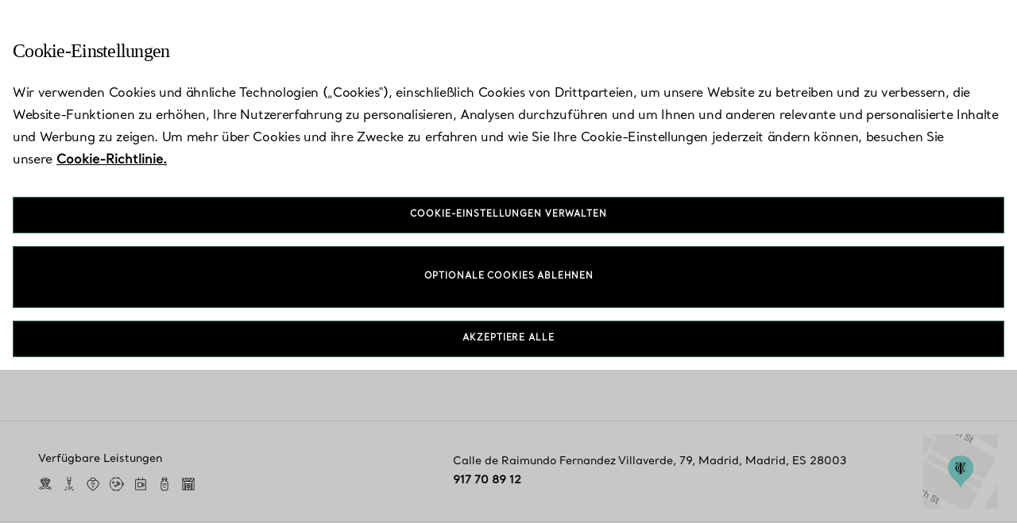

--- FILE ---
content_type: text/html; charset=utf-8
request_url: https://www.tiffany.at/stores/de/spain/el-corte-ingles-castellana-583
body_size: 31972
content:
<!DOCTYPE html><html lang="de-AT"><head><link rel="stylesheet" href="/stores/assets/static/location-ff405c3d.css"/>
<link rel="stylesheet" href="/stores/assets/static/getStoreName-006a8881.css"/>
<link rel="stylesheet" href="/stores/assets/static/pagination-b76b2b9b.css"/>
<link rel="stylesheet" href="/stores/assets/static/formatter-318f8367.css"/><title>Schmuck-Store in Calle de Raimundo Fernandez Villaverde, 79, Madrid | Tiffany &amp; Co.</title>
    <meta charset="UTF-8"/>
    <meta name="viewport" content="width=device-width, initial-scale=1, maximum-scale=1, user-scalable=0"/>
    <meta name="description" content="Besuchen Sie Tiffany &amp; Co. in Madrid, Madrid.Entdecken Sie die exklusivste Auswahl an Schmuck, Verlobungsringen, Geschenken und mehr."/>
<link rel="icon" type="image/x-icon" href="../..//stores/assets/static/favicon-319a837f.ico"/>
<link rel="canonical" href="https://www.tiffany.at/stores/de/spain/el-corte-ingles-castellana-583"/>
<link rel="alternate" hreflang="en-us" href="https://www.tiffany.com/stores/en/spain/el-corte-ingles-castellana-583"/>
<link rel="alternate" hreflang="en-gb" href="https://www.tiffany.co.uk/stores/en/spain/el-corte-ingles-castellana-583"/>
<link rel="alternate" hreflang="de-de" href="https://www.tiffany.de/stores/de/spain/el-corte-ingles-castellana-583"/>
<link rel="alternate" hreflang="es-es" href="https://www.tiffany.es/stores/es/spain/el-corte-ingles-castellana-583"/>
<link rel="alternate" hreflang="it-it" href="https://www.tiffany.it/stores/it/spain/el-corte-ingles-castellana-583"/>
<link rel="alternate" hreflang="fr-fr" href="https://www.tiffany.fr/stores/fr/spain/el-corte-ingles-castellana-583"/>
<link rel="alternate" hreflang="en-be" href="https://www.tiffany.be/stores/en/spain/el-corte-ingles-castellana-583"/>
<link rel="alternate" hreflang="en-nl" href="https://nl.tiffany.com/stores/en/spain/el-corte-ingles-castellana-583"/>
<link rel="alternate" hreflang="en-ie" href="https://www.tiffany.ie/stores/en/spain/el-corte-ingles-castellana-583"/>
<link rel="alternate" hreflang="de-at" href="https://www.tiffany.at/stores/de/spain/el-corte-ingles-castellana-583"/>
<link rel="alternate" hreflang="ko-kr" href="https://www.tiffany.kr/stores/ko/spain/el-corte-ingles-castellana-583"/>
    <!-- Google Tag Manager -->
    <script>(function(w,d,s,l,i){w[l]=w[l]||[];w[l].push({'gtm.start':
    new Date().getTime(),event:'gtm.js'});var f=d.getElementsByTagName(s)[0],
    j=d.createElement(s),dl=l!='dataLayer'?'&l='+l:'';j.async=true;j.src=
    'https://www.googletagmanager.com/gtm.js?id='+i+dl;f.parentNode.insertBefore(j,f);
    })(window,document,'script','dataLayer','GTM-N5QSWQ2');</script>
    <!-- End Google Tag Manager -->
    <!-- Booxi -->
    <script id="booxi-iframe" src="https://www.booxi.com/booknow/booknow.js" async=""></script>
    <!-- End Booxi -->
    <!-- OneTrust Cookies Consent Notice -->
    <script src="https://cdn.cookielaw.org/scripttemplates/otSDKStub.js" type="text/javascript" charset="UTF-8" data-language="de" data-domain-script="65a40259-0fab-444e-a04b-9dbb100552c8"></script>
    <script type="text/javascript">
    function OptanonWrapper() { }
    </script>
    <!-- End OneTrust Cookies Consent Notice --><script type="module">
        const componentURL = new URL("/stores/assets/server/location.84da706b.js", import.meta.url)
        const component = await import(componentURL);

        const renderURL = new URL("/stores/assets/render/_client.16fd96b9.js", import.meta.url)
        const render = await import(renderURL);

        render.render(
        {
            Page: component.default,
            pageProps: {"document":{"__":{"entityPageSet":{},"name":"location","streamId":"location-streams-store-id","templateType":"JS"},"_additionalLayoutComponents":["CustomCodeSection"],"_env":{"YEXT_PUBLIC_API_URL":"https://api.yextapis.com/v2","YEXT_PUBLIC_BASE_DOMAIN":"https://www.tiffany.at/stores","YEXT_PUBLIC_BASE_URL":"https://www.tiffany.at/","YEXT_PUBLIC_CLIENT_API_URL":"https://stores.tiffany.at.pagescdn.com/api","YEXT_PUBLIC_CONTENT_API_URL":"https://cdn.yextapis.com/v2","YEXT_PUBLIC_CONTENT_API_VERSION":"20231109","YEXT_PUBLIC_DEPLOYED":"true","YEXT_PUBLIC_GTM_ID":"GTM-N5QSWQ2","YEXT_PUBLIC_MANAGEMENT_API_KEY":"3280ca18f6039f0b073319783ab748c0","YEXT_PUBLIC_MANAGEMENT_API_VERSION":"20231109","YEXT_PUBLIC_MAPBOX_API_KEY":"pk.eyJ1IjoieWV4dCIsImEiOiJjbHd2YTd3NmowbXR3MmpwejBhbTgyZWp4In0.m_1VeRIJQ2OPoFxf1E5S3Q","YEXT_PUBLIC_NOINDEX":"false","YEXT_PUBLIC_PRIMARY_COUNTRY_CODE":"AT","YEXT_PUBLIC_PRIMARY_LOCALE":"de-AT","YEXT_PUBLIC_SEARCH_API_KEY":"7a20022b59c1f54cf9bfa431c1edee2e","YEXT_PUBLIC_SEARCH_ENVIRONMENT":"PRODUCTION","YEXT_PUBLIC_SECONDARY_LOCALES":"de-AT,en-GB"},"_schema":{"@context":"https://schema.org","@type":"Thing","name":"Tiffany & Co.","url":"stores.tiffany.at/de_at/madrid/calle-de-raimundo-fernandez-villaverde-79-583"},"_site":{"c_breadcrumbs":["Startseite","Store finden","Liste der Stores"],"c_button":{"text":"sign up to our newsletter","uRL":"https://www.tiffany.at/?shownewsletter=true"},"c_copyrightText":"T&Co.","c_countryGrouping":[{"countryList":[{"c_countryCode":"CA","c_headerLink3":{"text":"Shop at Tiffany & Co.","uRL":"https://www.tiffany.ca/"},"name":"Kanada"},{"c_countryCode":"US","c_headerLink3":{"text":"Shop at Tiffany & Co.","uRL":"https://www.tiffany.com/"},"name":"USA"},{"c_countryCode":"BR","c_headerLink3":{"text":"Shop at Tiffany & Co.","uRL":"https://www.tiffany.com/"},"name":"Brasilien"}],"groupName":[{"name":"Americas"}],"name":"Americas"},{"countryList":[{"c_countryCode":"GB","c_headerLink3":{"text":"Shop at Tiffany & Co.","uRL":"https://www.tiffany.co.uk/"},"name":"Vereinigtes Königreich"},{"c_countryCode":"AT","c_headerLink3":{"text":"Auf Tiffany & Co. ansehen","uRL":"https://www.tiffany.at/"},"name":"Österreich"},{"c_countryCode":"BE","c_headerLink3":{"text":"Shop at Tiffany & Co.","uRL":"https://www.tiffany.be/"},"name":"Belgium"},{"c_countryCode":"FR","c_headerLink3":{"text":"Découvrez Tiffany & Co.","uRL":"https://www.tiffany.fr/"},"name":"France"},{"c_countryCode":"DE","c_headerLink3":{"text":"Auf Tiffany & Co. ansehen","uRL":"https://www.tiffany.de/"},"name":"Deutschland"},{"c_countryCode":"IE","c_headerLink3":{"text":"Shop at Tiffany & Co.","uRL":"https://www.tiffany.ie/"},"name":"Ireland"},{"c_countryCode":"IT","c_headerLink3":{"text":"Scopri e acquista in Tiffany & Co.","uRL":"https://www.tiffany.it/"},"name":"Italia"},{"c_countryCode":"NL","c_headerLink3":{"text":"Shop at Tiffany & Co.","uRL":"https://nl.tiffany.com/"},"name":"Netherlands"},{"c_countryCode":"ES","c_headerLink3":{"text":"Volver a Tiffany & Co.","uRL":"https://www.tiffany.es/"},"name":"España"}],"groupName":[{"name":"Europe"}],"name":"Europe"},{"countryList":[{"c_countryCode":"AU","c_headerLink3":{"text":"Shop at Tiffany & Co.","uRL":"https://www.tiffany.com/"},"name":"Australien"},{"c_countryCode":"CN","c_headerLink3":{"text":"Shop at Tiffany & Co.","uRL":"https://www.tiffany.com/"},"name":"Mainland China"},{"c_countryCode":"HK","c_headerLink3":{"text":"Shop at Tiffany & Co.","uRL":"https://www.tiffany.com/"},"name":"Hong Kong SAR"},{"c_countryCode":"KR","c_headerLink3":{"text":"홈으로 가기","uRL":"https://www.tiffany.kr/"},"name":"한국"},{"c_countryCode":"MY","c_headerLink3":{"text":"Shop at Tiffany & Co.","uRL":"https://www.tiffany.my/"},"name":"Malesia"},{"c_countryCode":"SG","c_headerLink3":{"text":"Shop at Tiffany & Co.","uRL":"https://www.tiffany.sg/"},"name":"Singapur"},{"c_countryCode":"JP","c_headerLink3":{"text":"Shop at Tiffany & Co.","uRL":"https://www.tiffany.co.jp/"},"name":"Japan"}],"groupName":[{"name":"Asia/Pacific"}],"name":"Asia/Pacific"},{"countryList":[{"c_countryCode":"INT","c_headerLink3":{"text":"Shop at Tiffany & Co.","uRL":"https://www.international.tiffany.com"},"name":"International"}],"groupName":[{"name":"Other Locations"}],"name":"Other Loactions"}],"c_countryMetaChildren":[{"c_bannerCTA":{"label":"Label"},"c_bannerDescription":"A legacy of brilliance continues with The Landmark. Discover a new Tiffany & Co. for a new era at 727 Fifth Avenue, New York.","c_bannerPhoto":{"alternateText":"The LandMark","height":720,"url":"https://a.mktgcdn.com/p/w6o0uXLIR2lZulR7wXdo3kxChuddDojpHg9Wu2IvMmI/1138x720.jpg","width":1138},"c_bannerTitle":"Now Open: The Landmark","c_coordinates":{"latitude":"-25.274399","longitude":"133.775131"},"c_countryCode":"AU","c_englishCountryName":"Australia","c_faqLink":"https://www.tiffany.com/faq.html/","c_filterDistanceUnit":"km","c_footerLinks":[{"label":"Disclaimer","link":"https://www.tiffany.com/","linkType":"URL"},{"label":"Privacy Policy","link":"https://www.tiffany.com/","linkType":"URL"},{"label":"Cookie Policy","link":"https://www.tiffany.com/","linkType":"URL"}],"c_headerLink1":{"text":"Back to Store Locator","uRL":"https://www.tiffany.com/stores"},"c_headerLink2":{"text":"Need Help?","uRL":"https://www.tiffany.com/"},"c_headerLink3":{"text":"Shop at Tiffany & Co.","uRL":"https://www.tiffany.com/"},"c_hourFormat":"12-HOUR","c_promo":[{"promoCTA":{"label":"Learn More","link":"https://www.tiffany.com/contact-us.html","linkType":"OTHER"},"promoDescription":"There’s no question too small or request too big for our Tiffany client advisors. From choosing an engagement ring or gift to providing in-store or virtual appointments, we’re always at your service.","promoImage":{"alternateText":"tiffany_client_care","height":1600,"url":"https://a.mktgcdn.com/p/xCDFxVJD-yFqOKqyH2PhIxI23PwfMYbXBRhAU9NXwis/1280x1600.jpg","width":1280},"promoSubtitle":"Tiffany At Your Service"},{"promoCTA":{"label":"Learn More","link":"https://www.tiffany.com/client-services/care-and-repair.html","linkType":"OTHER"},"promoDescription":"Explore how to care for your Tiffany design’s unique materials, from metal to leather.","promoImage":{"alternateText":"product_care_repair","height":1320,"url":"https://a.mktgcdn.com/p/Mi6l2Xh9mSWTc0EhAvk8pzWc4H7HlfP45Oab7er60RI/1056x1320.jpg","width":1056},"promoSubtitle":"Product Care & Repair"}],"c_signUpNewsletterURL":"https://www.tiffany.com/?shownewsletter=true","c_stateLabelCommon":[{"name":"Stadt"}],"name":"Australien"},{"c_bannerCTA":{"label":"Mehr erfahren","link":"https://www.tiffany.at/world-of-tiffany/events/the-landmark-fifth-avenue.html","linkType":"URL"},"c_bannerDescription":"Mit The Landmark wird ein brillantes Vermächtnis fortgesetzt. Entdecken Sie ein neues Tiffany & Co. für eine neue Ära an der 727 Fifth Avenue in New York.","c_bannerPhoto":{"height":811,"url":"https://a.mktgcdn.com/p/eJnZyV2x7FGVEWucM2lkyXyqWHeqJero88tcplc8i8E/1280x811.jpg","width":1280},"c_bannerTitle":"The Landmark","c_coordinates":{"latitude":"47.516232","longitude":"14.550072"},"c_countryCode":"AT","c_englishCountryName":"Austria","c_faqLink":"https://www.tiffany.at/faq.html","c_faqList":[{"answerV2":{"json":{"root":{"children":[{"children":[{"detail":0,"format":0,"mode":"normal","style":"","text":"Tiffany & Co. bietet vor Ort Termine sowohl für Produktempfehlungen und Stylingberatung, als auch für Kundenservice und Reparaturen an. Klicken Sie ","type":"text","version":1},{"children":[{"detail":0,"format":0,"mode":"normal","style":"","text":"hier","type":"text","version":1}],"direction":"ltr","format":"","indent":0,"rel":"noopener","type":"link","url":"https://www.tiffany.at/client-services.html","version":1},{"detail":0,"format":0,"mode":"normal","style":"","text":", um einen Termin in Ihrer bevorzugten Filiale zu vereinbaren.","type":"text","version":1}],"direction":"ltr","format":"start","indent":0,"type":"paragraph","version":1}],"direction":"ltr","format":"","indent":0,"type":"root","version":1}}},"question":"Wie kann ich einen Termin in einem Tiffany & Co. Store vereinbaren?"},{"answerV2":{"json":{"root":{"children":[{"children":[{"detail":0,"format":1,"mode":"normal","style":"","text":"Versand","type":"text","version":1}],"direction":"ltr","format":"start","indent":0,"type":"paragraph","version":1},{"children":[{"detail":0,"format":0,"mode":"normal","style":"","text":"Tiffany & Co. bietet einen kostenlosen Versand für alle Bestellungen. Bitte rechnen Sie mit 3 Werktagen für den Versand Ihrer bestellten Artikel, nach dem Eingang Ihrer Zahlung. ","type":"text","version":1}],"direction":"ltr","format":"start","indent":0,"type":"paragraph","version":1},{"children":[{"detail":0,"format":0,"mode":"normal","style":"","text":" ","type":"text","version":1}],"format":"start","indent":0,"type":"paragraph","version":1},{"children":[{"detail":0,"format":1,"mode":"normal","style":"","text":"Gravur","type":"text","version":1}],"direction":"ltr","format":"start","indent":0,"type":"paragraph","version":1},{"children":[{"detail":0,"format":0,"mode":"normal","style":"","text":"Bitte gewähren Sie eine zusätzliche Lieferzeit von 5 Werktagen für maschinell gravierte Produkte bzw. zusätzliche 10 Werktage für handgravierte und monogrammierte Produkte, die auf der Website oder über unseren Kundenservice bestellt werden.","type":"text","version":1}],"direction":"ltr","format":"start","indent":0,"type":"paragraph","version":1},{"children":[{"detail":0,"format":0,"mode":"normal","style":"","text":" ","type":"text","version":1}],"format":"start","indent":0,"type":"paragraph","version":1},{"children":[{"detail":0,"format":0,"mode":"normal","style":"","text":"Leider können wir keine personalisierten oder gravierten Produkte zur Kostenerstattung oder zum Umtausch akzeptieren.","type":"text","version":1}],"direction":"ltr","format":"start","indent":0,"type":"paragraph","version":1},{"children":[{"detail":0,"format":1,"mode":"normal","style":"","text":" ","type":"text","version":1}],"format":"start","indent":0,"type":"paragraph","version":1},{"children":[{"detail":0,"format":0,"mode":"normal","style":"","text":"Sie können den Status Ihrer Bestellung und Lieferung nachverfolgen, indem Sie den Kundenservice unter der Rufnummer ","type":"text","version":1},{"detail":0,"format":1,"mode":"normal","style":"","text":"0800 909 501","type":"text","version":1},{"detail":0,"format":0,"mode":"normal","style":"","text":" montags bis freitags von 09:30 bis 18:00 Uhr kontaktieren, geschlossen an Feiertagen in Großbritannien. ","type":"text","version":1}],"direction":"ltr","format":"start","indent":0,"type":"paragraph","version":1}],"direction":"ltr","format":"","indent":0,"type":"root","version":1}}},"question":"Wie sind die Lieferzeiten und -kosten?"},{"answerV2":{"json":{"root":{"children":[{"children":[{"detail":0,"format":1,"mode":"normal","style":"","text":"Tiffany & Co. Rückgabebestimmungen für standardmäßige Online-Einkäufe","type":"text","version":1}],"direction":"ltr","format":"start","indent":0,"type":"paragraph","version":1},{"children":[{"detail":0,"format":0,"mode":"normal","style":"","text":" ","type":"text","version":1}],"format":"start","indent":0,"type":"paragraph","version":1},{"children":[{"detail":0,"format":0,"mode":"normal","style":"","text":"· Rückerstattungen sind innerhalb von 30 Tagen ab der Zustellung möglich.","type":"text","version":1}],"direction":"ltr","format":"","indent":0,"type":"paragraph","version":1},{"children":[{"detail":0,"format":0,"mode":"normal","style":"","text":"· Rücksendungen und Umtäusche sind kostenlos möglich.","type":"text","version":1}],"direction":"ltr","format":"","indent":0,"type":"paragraph","version":1},{"children":[{"detail":0,"format":0,"mode":"normal","style":"","text":"· Um Ihre Bestellung zu retournieren, besuchen Sie ","type":"text","version":1},{"children":[{"detail":0,"format":0,"mode":"normal","style":"","text":"Rücksendungen","type":"text","version":1}],"direction":"ltr","format":"","indent":0,"rel":"noopener","type":"link","url":"https://returns.narvar.com/tiffany/returns?locale=de_AT","version":1},{"detail":0,"format":0,"mode":"normal","style":"","text":", um das notwendige Versandetikett auszudrucken und vereinbaren Sie einen Termin zur Abholung oder geben Sie das Paket an Ihrer nächsten UPS Station ab.","type":"text","version":1}],"direction":"ltr","format":"","indent":0,"type":"paragraph","version":1},{"children":[{"detail":0,"format":0,"mode":"normal","style":"","text":"· Online gekaufte Artikel können zurückgegeben und umgetauscht werden, vorausgesetzt sie befinden sich im Originalzustand und der Originalbeleg ist dem Paket beigelegt.","type":"text","version":1}],"direction":"ltr","format":"","indent":0,"type":"paragraph","version":1},{"children":[{"detail":0,"format":0,"mode":"normal","style":"","text":"· Parfüms müssen in der Originalverpackung, einschließlich Sigelaufkleber und in verkaufsfähigem Zustand zurückgegeben werden.","type":"text","version":1}],"direction":"ltr","format":"","indent":0,"type":"paragraph","version":1},{"children":[{"detail":0,"format":0,"mode":"normal","style":"","text":"· Rückerstattungen werden innerhalb von 10 Werktagen nach Einsendung der Retoure bearbeitet.","type":"text","version":1}],"direction":"ltr","format":"","indent":0,"type":"paragraph","version":1},{"children":[{"detail":0,"format":0,"mode":"normal","style":"","text":" ","type":"text","version":1}],"format":"start","indent":0,"type":"paragraph","version":1},{"children":[{"detail":0,"format":0,"mode":"normal","style":"","text":"Einzelhandelsgeschäfte können online gekaufte Artikel weder umtauschen, noch den Kaufpreis rückerstatten. Bitte beachten Sie außerdem, dass personalisierte Produkte vom Umtausch und Rückerstattung ausgeschlossen sind.","type":"text","version":1}],"direction":"ltr","format":"start","indent":0,"type":"paragraph","version":1},{"children":[{"detail":0,"format":0,"mode":"normal","style":"","text":" ","type":"text","version":1}],"format":"start","indent":0,"type":"paragraph","version":1},{"children":[{"detail":0,"format":0,"mode":"normal","style":"","text":"Bitte wenden Sie sich bei weiteren Fragen an unseren Kundenservice unter der Rufnummer ","type":"text","version":1},{"detail":0,"format":1,"mode":"normal","style":"","text":"0800 909 501","type":"text","version":1},{"detail":0,"format":0,"mode":"normal","style":"","text":". Unsere Geschäftszeiten sind montags bis freitags von 09:30 bis 18:00 Uhr, geschlossen an Feiertagen in Großbritannien.","type":"text","version":1}],"direction":"ltr","format":"start","indent":0,"type":"paragraph","version":1}],"direction":"ltr","format":"","indent":0,"type":"root","version":1}}},"question":"Wie kann ich meine Waren zurückgeben oder umtauschen?"},{"answerV2":{"json":{"root":{"children":[{"children":[{"detail":0,"format":0,"mode":"normal","style":"","text":"Tiffany & Co. bietet folgende Services zur Pflege und langjährigen Erhaltung Ihrer Lieblingsstücke an:","type":"text","version":1}],"direction":"ltr","format":"start","indent":0,"type":"paragraph","version":1},{"children":[{"detail":0,"format":0,"mode":"normal","style":"","text":" ","type":"text","version":1}],"format":"start","indent":0,"type":"paragraph","version":1},{"children":[{"detail":0,"format":0,"mode":"normal","style":"","text":"· Eine Reihe an Reinigungs- und Pflegeservices im Store oder in unserem Service Center","type":"text","version":1}],"direction":"ltr","format":"","indent":0,"type":"paragraph","version":1},{"children":[{"detail":0,"format":0,"mode":"normal","style":"","text":"· Kostenlose Größenanpassung für alle Solitaire Diamantringe","type":"text","version":1}],"direction":"ltr","format":"","indent":0,"type":"paragraph","version":1},{"children":[{"detail":0,"format":0,"mode":"normal","style":"","text":"· Schätzung von Diamanten","type":"text","version":1}],"direction":"ltr","format":"","indent":0,"type":"paragraph","version":1},{"children":[{"detail":0,"format":0,"mode":"normal","style":"","text":"· Verlobungsring- und Diamantberatung","type":"text","version":1}],"direction":"ltr","format":"","indent":0,"type":"paragraph","version":1},{"children":[{"detail":0,"format":0,"mode":"normal","style":"","text":"· Personalisierung und Gravur","type":"text","version":1}],"direction":"ltr","format":"","indent":0,"type":"paragraph","version":1},{"children":[{"detail":0,"format":0,"mode":"normal","style":"","text":"· Reinigung von Schmuckstücken","type":"text","version":1}],"direction":"ltr","format":"","indent":0,"type":"paragraph","version":1},{"children":[{"detail":0,"format":0,"mode":"normal","style":"","text":"· Wartung von Uhren, Batteriewechsel, Austausch und Kürzen von Armbändern","type":"text","version":1}],"direction":"ltr","format":"","indent":0,"type":"paragraph","version":1},{"children":[{"detail":0,"format":0,"mode":"normal","style":"","text":"· Kontrolle von Zacken bei Ringen mit Krone","type":"text","version":1}],"direction":"ltr","format":"","indent":0,"type":"paragraph","version":1},{"children":[{"detail":0,"format":0,"mode":"normal","style":"","text":"· Reparaturen","type":"text","version":1}],"direction":"ltr","format":"","indent":0,"type":"paragraph","version":1},{"children":[{"detail":0,"format":0,"mode":"normal","style":"","text":"· Größenanpassung","type":"text","version":1}],"direction":"ltr","format":"","indent":0,"type":"paragraph","version":1},{"children":[{"detail":0,"format":0,"mode":"normal","style":"","text":" ","type":"text","version":1}],"format":"start","indent":0,"type":"paragraph","version":1},{"children":[{"detail":0,"format":0,"mode":"normal","style":"","text":"Für eine erste Begutachtung können Sie Ihr Schmuckstück in einen Tiffany & Co. Store Ihrer Wahl bringen. Alternativ können Sie Ihr Schmuckstück auch an unser Service Center schicken, indem Sie den unten stehenden Anweisungen folgen:","type":"text","version":1}],"direction":"ltr","format":"start","indent":0,"type":"paragraph","version":1},{"children":[{"detail":0,"format":0,"mode":"normal","style":"","text":" ","type":"text","version":1}],"format":"start","indent":0,"type":"paragraph","version":1},{"children":[{"detail":0,"format":0,"mode":"normal","style":"","text":"1.         Laden Sie ","type":"text","version":1},{"children":[{"detail":0,"format":0,"mode":"normal","style":"","text":"dieses Formular","type":"text","version":1}],"direction":"ltr","format":"","indent":0,"type":"link","url":"https://media.tiffany.com/is/content/Tiffany/Service-Request-Form_AT","version":1},{"detail":0,"format":0,"mode":"normal","style":"","text":" herunter.","type":"text","version":1}],"direction":"ltr","format":"","indent":0,"type":"paragraph","version":1},{"children":[{"detail":0,"format":0,"mode":"normal","style":"","text":"2.         Drucken Sie das Formular aus und füllen Sie es anschließend aus.","type":"text","version":1}],"direction":"ltr","format":"","indent":0,"type":"paragraph","version":1},{"children":[{"detail":0,"format":0,"mode":"normal","style":"","text":"3.         Legen Sie das Formular dem zu reparierenden Schmuckstück bei.","type":"text","version":1}],"direction":"ltr","format":"","indent":0,"type":"paragraph","version":1},{"children":[{"detail":0,"format":0,"mode":"normal","style":"","text":"4.         Senden Sie das Paket und das Formular auf einem versicherten Weg an:","type":"text","version":1},{"type":"linebreak","version":1},{"type":"linebreak","version":1},{"detail":0,"format":0,"mode":"normal","style":"","text":"TIFFANY & CO. ÖSTERREICH","type":"text","version":1},{"type":"linebreak","version":1},{"detail":0,"format":0,"mode":"normal","style":"","text":"KOHLMARKT 8-10","type":"text","version":1},{"type":"linebreak","version":1},{"detail":0,"format":0,"mode":"normal","style":"","text":"1010 WIEN","type":"text","version":1}],"direction":"ltr","format":"","indent":0,"type":"paragraph","version":1},{"children":[{"detail":0,"format":0,"mode":"normal","style":"","text":" ","type":"text","version":1}],"format":"start","indent":0,"type":"paragraph","version":1},{"children":[{"detail":0,"format":0,"mode":"normal","style":"","text":"Besuchen Sie ","type":"text","version":1},{"children":[{"detail":0,"format":0,"mode":"normal","style":"","text":"Pflege- und Reparaturanleitungen","type":"text","version":1}],"direction":"ltr","format":"","indent":0,"rel":"noopener","type":"link","url":"https://www.tiffany.at/client-services/care-and-repair.html","version":1},{"detail":0,"format":0,"mode":"normal","style":"","text":", um mehr über Schmuckpflege und -reinigung zu erfahren.","type":"text","version":1}],"direction":"ltr","format":"start","indent":0,"type":"paragraph","version":1}],"direction":"ltr","format":"","indent":0,"type":"root","version":1}}},"question":"Welche Services bietet Tiffany & Co. hinsichtlich Reinigung und Pflege von Schmuck?"}],"c_filterDistanceUnit":"km","c_footerLinks":[{"label":"Versand und Rückgabe","link":"https://www.tiffany.at/faq/shipping-returns-faq/what-is-the-tiffany-return-exchange-policy/","linkType":"URL"},{"label":"Datenschutz","link":"https://www.tiffany.at/policy/privacy-policy.html","linkType":"URL"},{"label":"Cookies","link":"https://www.tiffany.at/policy/cookies-policy.html","linkType":"URL"},{"label":"Nutzungsbedingungen","link":"https://www.tiffany.at/policy/terms-of-use.html","linkType":"URL"}],"c_headerLink1":{"text":"Zurück zu „Store finden“","uRL":"https://www.tiffany.at/stores.html"},"c_headerLink2":{"text":"Benötigen Sie Hilfe?","uRL":"https://www.tiffany.at/contact-us.html"},"c_headerLink3":{"text":"Auf Tiffany & Co. ansehen","uRL":"https://www.tiffany.at/"},"c_hourFormat":"24-HOUR","c_oneTrustDomainScript":"65a40259-0fab-444e-a04b-9dbb100552c8","c_promo":[{"promoCTA":{"label":"MEHR ERFAHREN","link":"https://www.tiffany.at/contact-us.html","linkType":"OTHER"},"promoDescription":"Für unsere Tiffany Kundenberater ist keine Frage zu klein und kein Anliegen zu groß. Von der Auswahl eines Verlobungsrings oder eines Geschenks bis hin zur Vereinbarung von Terminen, ob im Store oder virtuell – wir stehen Ihnen jederzeit zur Verfügung.","promoImage":{"alternateText":"Drei elegante Tiffany & Co. Geschenkboxen in der ikonischen Farbe Tiffany Blue","height":1600,"url":"https://a.mktgcdn.com/p/xCDFxVJD-yFqOKqyH2PhIxI23PwfMYbXBRhAU9NXwis/1280x1600.jpg","width":1280},"promoSubtitle":"TIFFANY ZU IHREN DIENSTEN"},{"promoCTA":{"label":"MEHR ERFAHREN","link":"https://www.tiffany.at/client-services/care-and-repair.html","linkType":"OTHER"},"promoDescription":"Informationen zur Pflege der einzigartigen Materialien Ihres Tiffany Designs – von Metall bis Leder.","promoImage":{"alternateText":"Zwei Hände, die behutsam ein Armband halten und damit auf einen Produktpflege- und Reparaturservice hinweisen","height":1320,"url":"https://a.mktgcdn.com/p/Mi6l2Xh9mSWTc0EhAvk8pzWc4H7HlfP45Oab7er60RI/1056x1320.jpg","width":1056},"promoSubtitle":"PRODUKTPFLEGE UND -REPARATUR"}],"c_promoTitle":"DAS TIFFANY ERLEBNIS","c_signUpNewsletterURL":"https://www.tiffany.at/Customer/Request/EmailSignUp.aspx","c_stateLabelCommon":[{"name":"Stadt"}],"name":"Österreich"},{"c_bannerCTA":{"label":"Learn More","link":"https://www.tiffany.be/world-of-tiffany/events/the-landmark-fifth-avenue.html","linkType":"URL"},"c_bannerDescription":"A legacy of brilliance continues with The Landmark. Discover a new Tiffany & Co. for a new era at 727 Fifth Avenue, New York.","c_bannerPhoto":{"height":720,"url":"https://a.mktgcdn.com/p/R3ug1hN1UIHkHNZQfAfPItlS-46cCzRTePwnHj-GuXY/1280x720.jpg","width":1280},"c_bannerTitle":"The Landmark","c_coordinates":{"latitude":"50.503887","longitude":"4.469936"},"c_countryCode":"BE","c_englishCountryName":"Belgium","c_faqLink":"https://www.tiffany.be/faq.html","c_faqList":[],"c_filterDistanceUnit":"km","c_footerLinks":[{"label":"Shipping & Returns","link":"https://www.tiffany.be/faq/shipping-returns-faq/what-is-the-tiffany-return-exchange-policy","linkType":"URL"},{"label":"Privacy Policy","link":"https://www.tiffany.be/policy/privacy-policy.html","linkType":"URL"},{"label":"Cookies Policy","link":"https://www.tiffany.be/policy/cookies-policy.html","linkType":"URL"},{"label":"Terms of Use","link":"https://www.tiffany.be/policy/terms-of-use.html","linkType":"URL"}],"c_headerLink1":{"text":"Back to Store Locator","uRL":"https://www.tiffany.be/stores"},"c_headerLink2":{"text":"Need Help?","uRL":"https://www.tiffany.be/contact-us.html"},"c_headerLink3":{"text":"Shop at Tiffany & Co.","uRL":"https://www.tiffany.be/"},"c_hourFormat":"24-HOUR","c_oneTrustDomainScript":"0affe62a-0c99-4f5c-a7c5-14d6980c5686","c_promo":[{"promoCTA":{"label":"LEARN MORE","link":"https://www.tiffany.be/contact-us.html","linkType":"OTHER"},"promoDescription":"There’s no question too small or request too big for our Tiffany client advisors. From choosing an engagement ring or gift to providing in-store or virtual appointments, we’re always at your service.","promoImage":{"alternateText":"Three elegant Tiffany & Co. gift boxes in the iconic Tiffany blue colour","height":1600,"url":"https://a.mktgcdn.com/p/xCDFxVJD-yFqOKqyH2PhIxI23PwfMYbXBRhAU9NXwis/1280x1600.jpg","width":1280},"promoSubtitle":"TIFFANY AT YOUR SERVICE"},{"promoCTA":{"label":"LEARN MORE","link":"https://www.tiffany.be/client-services/care-and-repair.html","linkType":"OTHER"},"promoDescription":"Explore how to care for your Tiffany design’s unique materials, from metal to leather.","promoImage":{"alternateText":"Two hands delicately holding a bracelet, emphasizing a product care and repair service","height":1320,"url":"https://a.mktgcdn.com/p/Mi6l2Xh9mSWTc0EhAvk8pzWc4H7HlfP45Oab7er60RI/1056x1320.jpg","width":1056},"promoSubtitle":"PRODUCT CARE & REPAIR"}],"c_promoTitle":"THE TIFFANY EXPERIENCE","c_signUpNewsletterURL":"https://www.tiffany.be/Customer/Request/EmailSignUp.aspx","c_stateLabelCommon":[{"name":"City"}],"name":"Belgium"},{"c_bannerCTA":{"label":"Label"},"c_bannerDescription":"A legacy of brilliance continues with The Landmark. Discover a new Tiffany & Co. for a new era at 727 Fifth Avenue, New York.","c_bannerPhoto":{"height":720,"url":"https://a.mktgcdn.com/p/w6o0uXLIR2lZulR7wXdo3kxChuddDojpHg9Wu2IvMmI/1138x720.jpg","width":1138},"c_bannerTitle":"Now Open: The Landmark","c_coordinates":{"latitude":"-14.235004","longitude":"-51.925282"},"c_countryCode":"BR","c_englishCountryName":"Brazil","c_faqLink":"https://www.tiffany.com/faq.html/","c_filterDistanceUnit":"km","c_footerLinks":[{"label":"Disclaimer","link":"https://www.tiffany.com/","linkType":"URL"},{"label":"Privacy Policy","link":"https://www.tiffany.com/","linkType":"URL"},{"label":"Cookie Policy","link":"https://www.tiffany.com/","linkType":"URL"}],"c_headerLink1":{"text":"Back to Store Locator","uRL":"https://www.tiffany.com/stores"},"c_headerLink2":{"text":"Need Help?","uRL":"https://www.tiffany.com/"},"c_headerLink3":{"text":"Shop at Tiffany & Co.","uRL":"https://www.tiffany.com/"},"c_hourFormat":"24-HOUR","c_promo":[{"promoCTA":{"label":"Learn More","link":"https://www.tiffany.com/contact-us.html","linkType":"OTHER"},"promoDescription":"There’s no question too small or request too big for our Tiffany client advisors. From choosing an engagement ring or gift to providing in-store or virtual appointments, we’re always at your service.","promoImage":{"alternateText":"tiffany_client_care","height":1600,"url":"https://a.mktgcdn.com/p/xCDFxVJD-yFqOKqyH2PhIxI23PwfMYbXBRhAU9NXwis/1280x1600.jpg","width":1280},"promoSubtitle":"Tiffany At Your Service"},{"promoCTA":{"label":"Learn More","link":"https://www.tiffany.ca/client-services/care-and-repair.html","linkType":"OTHER"},"promoDescription":"Explore how to care for your Tiffany design’s unique materials, from metal to leather.","promoImage":{"alternateText":"product_care_repair","height":1320,"url":"https://a.mktgcdn.com/p/Mi6l2Xh9mSWTc0EhAvk8pzWc4H7HlfP45Oab7er60RI/1056x1320.jpg","width":1056},"promoSubtitle":"Product Care & Repair"}],"c_signUpNewsletterURL":"https://www.tiffany.com/?shownewsletter=true","c_stateLabelCommon":[{"name":"Stadt"}],"name":"Brasilien"},{"c_bannerCTA":{"label":"Label"},"c_bannerDescription":"A legacy of brilliance continues with The Landmark. Discover a new Tiffany & Co. for a new era at 727 Fifth Avenue, New York.","c_bannerPhoto":{"height":720,"url":"https://a.mktgcdn.com/p/w6o0uXLIR2lZulR7wXdo3kxChuddDojpHg9Wu2IvMmI/1138x720.jpg","width":1138},"c_bannerTitle":"Now Open: The Landmark","c_coordinates":{"latitude":"56.130367","longitude":"-106.346771"},"c_countryCode":"CA","c_englishCountryName":"Canada","c_faqLink":"https://www.tiffany.ca/faq.html/","c_faqList":[{"question":"Does Tiffany & Co. offer virtual appointments with a sales representative or a Tiffany Diamond Expert?"},{"question":"Can I book an appointment with a sales representative or a Tiffany Diamond Expert online?"},{"question":"How can I find out if an item sold online is available at my local store?"},{"question":"Where can I have my watch serviced?"},{"question":"How do I care for my jewelry?"},{"question":"Are you interested in purchasing my Tiffany & Co. item?"},{"question":"Is engraving available on Tiffany.com?"},{"question":"How can I make returns or exchanges?"}],"c_filterDistanceUnit":"km","c_footerLinks":[{"label":"Disclaimer","link":"https://www.tiffany.ca/","linkType":"URL"},{"label":"Privacy Policy","link":"https://www.tiffany.ca/","linkType":"URL"},{"label":"Cookie Policy","link":"https://www.tiffany.ca/","linkType":"URL"}],"c_headerLink1":{"text":"Back to Store Locator -dd","uRL":"https://www.tiffany.ca/stores"},"c_headerLink2":{"text":"Need Help?","uRL":"https://www.tiffany.ca/"},"c_headerLink3":{"text":"Shop at Tiffany & Co.","uRL":"https://www.tiffany.ca/"},"c_hourFormat":"12-HOUR","c_promo":[{"promoCTA":{"label":"Learn More","link":"https://www.tiffany.ca/contact-us.html","linkType":"OTHER"},"promoDescription":"There’s no question too small or request too big for our Tiffany client advisors. From choosing an engagement ring or gift to providing in-store or virtual appointments, we’re always at your service.","promoImage":{"alternateText":"tiffany_client_care","height":1600,"url":"https://a.mktgcdn.com/p/xCDFxVJD-yFqOKqyH2PhIxI23PwfMYbXBRhAU9NXwis/1280x1600.jpg","width":1280},"promoSubtitle":"Tiffany At Your Service"},{"promoCTA":{"label":"Learn More","link":"https://www.tiffany.ca/client-services/care-and-repair.html","linkType":"OTHER"},"promoDescription":"Explore how to care for your Tiffany design’s unique materials, from metal to leather.","promoImage":{"height":1320,"url":"https://a.mktgcdn.com/p/Mi6l2Xh9mSWTc0EhAvk8pzWc4H7HlfP45Oab7er60RI/1056x1320.jpg","width":1056},"promoSubtitle":"Product Care & Repair"}],"c_signUpNewsletterURL":"https://www.tiffany.ca/?shownewsletter=true","c_stateLabelCommon":[{"name":"Provinz"}],"name":"Kanada"},{"c_bannerCTA":{"label":"Label"},"c_bannerDescription":"A legacy of brilliance continues with The Landmark. Discover a new Tiffany & Co. for a new era at 727 Fifth Avenue, New York.","c_bannerPhoto":{"height":720,"url":"https://a.mktgcdn.com/p/w6o0uXLIR2lZulR7wXdo3kxChuddDojpHg9Wu2IvMmI/1138x720.jpg","width":1138},"c_bannerTitle":"Now Open: The Landmark","c_coordinates":{"latitude":"-35.675148","longitude":"-71.542969"},"c_countryCode":"CL","c_englishCountryName":"Chile","c_faqLink":"https://www.tiffany.com/faq.html/","c_filterDistanceUnit":"km","c_footerLinks":[{"label":"Disclaimer","link":"https://www.tiffany.com/","linkType":"URL"},{"label":"Privacy Policy","link":"https://www.tiffany.com/","linkType":"URL"},{"label":"Cookie Policy","link":"https://www.tiffany.com/","linkType":"URL"}],"c_headerLink1":{"text":"Back to Store Locator","uRL":"https://www.tiffany.com/stores"},"c_headerLink2":{"text":"Need Help?","uRL":"https://www.tiffany.com/"},"c_headerLink3":{"text":"Shop at Tiffany & Co.","uRL":"https://www.tiffany.com/"},"c_hourFormat":"24-HOUR","c_signUpNewsletterURL":"https://www.tiffany.com/?shownewsletter=true","c_stateLabelCommon":[{"name":"Stadt"}],"name":"Chile"},{"c_bannerCTA":{"label":"Label"},"c_bannerDescription":"A legacy of brilliance continues with The Landmark. Discover a new Tiffany & Co. for a new era at 727 Fifth Avenue, New York.","c_bannerPhoto":{"height":720,"url":"https://a.mktgcdn.com/p/w6o0uXLIR2lZulR7wXdo3kxChuddDojpHg9Wu2IvMmI/1138x720.jpg","width":1138},"c_bannerTitle":"Now Open: The Landmark","c_coordinates":{"latitude":"35.86166","longitude":"104.195396"},"c_countryCode":"CN","c_englishCountryName":"Mainland China","c_faqLink":"https://www.tiffany.com/faq.html/","c_filterDistanceUnit":"km","c_footerLinks":[{"label":"Disclaimer","link":"https://www.tiffany.com/","linkType":"URL"},{"label":"Privacy Policy","link":"https://www.tiffany.com/","linkType":"URL"},{"label":"Cookie Policy","link":"https://www.tiffany.com/","linkType":"URL"}],"c_headerLink1":{"text":"Back to Store Locator","uRL":"https://www.tiffany.com/stores"},"c_headerLink2":{"text":"Need Help?","uRL":"https://www.tiffany.com/"},"c_headerLink3":{"text":"Shop at Tiffany & Co.","uRL":"https://www.tiffany.com/"},"c_hourFormat":"24-HOUR","c_signUpNewsletterURL":"https://www.tiffany.com/?shownewsletter=true","c_stateLabelCommon":[{"name":"Landkreis"}],"name":"Mainland China"},{"c_bannerCTA":{"label":"Label"},"c_bannerDescription":"A legacy of brilliance continues with The Landmark. Discover a new Tiffany & Co. for a new era at 727 Fifth Avenue, New York.","c_bannerPhoto":{"height":720,"url":"https://a.mktgcdn.com/p/w6o0uXLIR2lZulR7wXdo3kxChuddDojpHg9Wu2IvMmI/1138x720.jpg","width":1138},"c_bannerTitle":"Now Open: The Landmark","c_coordinates":{"latitude":"12.84115","longitude":"15.53019"},"c_countryCode":"CZ","c_englishCountryName":"czech-republic","c_faqLink":"https://www.tiffany.com/faq.html/","c_filterDistanceUnit":"km","c_footerLinks":[{"label":"Disclaimer","link":"https://www.tiffany.com/","linkType":"URL"},{"label":"Privacy Policy","link":"https://www.tiffany.com/","linkType":"URL"},{"label":"Cookie Policy","link":"https://www.tiffany.com/","linkType":"URL"}],"c_headerLink1":{"text":"Back to Store Locator","uRL":"https://www.tiffany.com/stores"},"c_headerLink2":{"text":"Need Help?","uRL":"https://www.tiffany.com/"},"c_headerLink3":{"text":"Shop at Tiffany & Co.","uRL":"https://www.tiffany.com/"},"c_hourFormat":"24-HOUR","c_signUpNewsletterURL":"https://www.tiffany.com/?shownewsletter=true","c_stateLabelCommon":[{"name":"Stadt"}],"name":"Czechia"},{"c_bannerCTA":{"label":"Label"},"c_bannerDescription":"A legacy of brilliance continues with The Landmark. Discover a new Tiffany & Co. for a new era at 727 Fifth Avenue, New York.","c_bannerPhoto":{"height":720,"url":"https://a.mktgcdn.com/p/w6o0uXLIR2lZulR7wXdo3kxChuddDojpHg9Wu2IvMmI/1138x720.jpg","width":1138},"c_bannerTitle":"Now Open: The Landmark","c_coordinates":{"latitude":"56.26392","longitude":"9.501785"},"c_countryCode":"DK","c_englishCountryName":"Denmark","c_faqLink":"https://www.tiffany.com/faq.html/","c_filterDistanceUnit":"km","c_footerLinks":[{"label":"Disclaimer","link":"https://www.tiffany.com/","linkType":"URL"},{"label":"Privacy Policy","link":"https://www.tiffany.com/","linkType":"URL"},{"label":"Cookie Policy","link":"https://www.tiffany.com/","linkType":"URL"}],"c_headerLink1":{"text":"Back to Store Locator","uRL":"https://www.tiffany.com/stores"},"c_headerLink2":{"text":"Need Help?","uRL":"https://www.tiffany.com/"},"c_headerLink3":{"text":"Shop at Tiffany & Co.","uRL":"https://www.tiffany.com/"},"c_hourFormat":"24-HOUR","c_signUpNewsletterURL":"https://www.tiffany.com/?shownewsletter=true","c_stateLabelCommon":[{"name":"Stadt"}],"name":"Dänemark"},{"c_bannerCTA":{"label":"En savoir plus","link":"https://www.tiffany.fr/world-of-tiffany/events/the-landmark-fifth-avenue.html","linkType":"URL"},"c_bannerDescription":"The Landmark célèbre la perpétuation d’un brillant héritage. Découvrez le nouvel univers de Tiffany & Co. au n°727 de la Cinquième Avenue à New York.","c_bannerPhoto":{"height":811,"url":"https://a.mktgcdn.com/p/eJnZyV2x7FGVEWucM2lkyXyqWHeqJero88tcplc8i8E/1280x811.jpg","width":1280},"c_bannerTitle":"The Landmark","c_coordinates":{"latitude":"46.227638","longitude":"2.213749"},"c_countryCode":"FR","c_englishCountryName":"France","c_faqLink":"https://www.tiffany.fr/faq.html","c_faqList":[],"c_filterDistanceUnit":"km","c_footerLinks":[{"label":"Livraisons & Retours","link":"https://www.tiffany.fr/faq/shipping-returns-faq/what-is-the-tiffany-return-exchange-policy/","linkType":"URL"},{"label":"Politique de confidentialité","link":"https://www.tiffany.fr/policy/privacy-policy.html","linkType":"URL"},{"label":"Politique d'utilisation des cookies","link":"https://www.tiffany.fr/policy/cookies-policy.html","linkType":"URL"},{"label":"Conditions d'utilisation","link":"https://www.tiffany.fr/policy/terms-of-use.html","linkType":"URL"}],"c_headerLink1":{"text":"Carte des boutiques","uRL":"https://www.tiffany.fr/stores/"},"c_headerLink2":{"text":"Besoin d’aide ?","uRL":"https://www.tiffany.fr/contact-us.html"},"c_headerLink3":{"text":"Découvrez Tiffany & Co.","uRL":"https://www.tiffany.fr/"},"c_hourFormat":"24-HOUR","c_oneTrustDomainScript":"26b752b3-ad08-436a-8bfa-5fb20ad16e55","c_promo":[{"promoCTA":{"label":"En savoir plus","link":"https://www.tiffany.fr/gifts/holiday-gifts/","linkType":"OTHER"},"promoDescription":"Découvrez nos créations emblématiques à chérir bien au-delà des fêtes.","promoImage":{"alternateText":"tiffany_holiday_gifts","height":1280,"url":"https://a.mktgcdn.com/p/31cp-Z7U74BZdqz3Q17q72p0KxXPEYQKvjHKys7LClM/1024x1280.jpg","width":1024},"promoSubtitle":"Trouvez le cadeau idéal"},{"promoCTA":{"label":"EN SAVOIR PLUS","link":"https://www.tiffany.fr/contact-us.html","linkType":"OTHER"},"promoDescription":"Les conseillers clientèle de Tiffany prennent en compte chacune de vos questions ou demandes. Nous restons à votre entière disposition pour toute requête, qu’il s’agisse du choix d’une bague de fiançailles ou d’un cadeau, ou encore d’une prise de rendez-vous virtuelle ou en boutique.","promoImage":{"alternateText":"Trois élégants coffrets Tiffany & Co. en Tiffany blue®, couleur emblématique de la Maison","height":1600,"url":"https://a.mktgcdn.com/p/xCDFxVJD-yFqOKqyH2PhIxI23PwfMYbXBRhAU9NXwis/1280x1600.jpg","width":1280},"promoSubtitle":"TIFFANY À VOTRE SERVICE"},{"promoCTA":{"label":"EN SAVOIR PLUS","link":"https://www.tiffany.fr/client-services/care-and-repair.html","linkType":"OTHER"},"promoDescription":"Du métal au cuir, découvrez comment entretenir les matériaux uniques de votre création Tiffany.","promoImage":{"alternateText":"Deux mains tenant délicatement un bracelet, mettant l’accent sur un service d’entretien et de réparation des produits","height":1320,"url":"https://a.mktgcdn.com/p/Mi6l2Xh9mSWTc0EhAvk8pzWc4H7HlfP45Oab7er60RI/1056x1320.jpg","width":1056},"promoSubtitle":"ENTRETIEN ET RÉPARATION DES PRODUITS"}],"c_promoTitle":"L’EXPÉRIENCE TIFFANY","c_signUpNewsletterURL":"https://www.tiffany.fr/?shownewsletter=true","c_stateLabelCommon":[{"name":"Autonome Gemeinde"}],"name":"France"},{"c_bannerCTA":{"label":"Mehr erfahren","link":"https://www.tiffany.de/stores/de/united-states/new-york-the-landmark-fifth-avenue-1","linkType":"URL"},"c_bannerDescription":"Mit The Landmark wird ein brillantes Vermächtnis fortgesetzt. Entdecken Sie ein neues Tiffany & Co. für eine neue Ära an der 727 Fifth Avenue in New York.","c_bannerPhoto":{"height":0,"url":"https://a.mktgcdn.com/p/eJnZyV2x7FGVEWucM2lkyXyqWHeqJero88tcplc8i8E/1280x811.jpg","width":0},"c_bannerTitle":"The Landmark","c_coordinates":{"latitude":"51.165691","longitude":"10.451526"},"c_countryCode":"DE","c_englishCountryName":"Germany","c_faqLink":"https://www.tiffany.de/faq.html","c_faqList":[],"c_filterDistanceUnit":"km","c_footerLinks":[{"label":"Versand und Rückgabe","link":"https://www.tiffany.de/faq/shipping-returns-faq/what-is-the-tiffany-return-exchange-policy/","linkType":"URL"},{"label":"Datenschutz","link":"https://www.tiffany.de/policy/privacy-policy.html","linkType":"URL"},{"label":"Cookies","link":"https://www.tiffany.de/policy/cookies-policy.html","linkType":"URL"},{"label":"Nutzungsbedingungen","link":"https://www.tiffany.de/policy/terms-of-use.html","linkType":"URL"}],"c_headerLink1":{"text":"Zurück zu „Store finden“","uRL":"https://www.tiffany.de/stores"},"c_headerLink2":{"text":"Benötigen Sie Hilfe?","uRL":"https://www.tiffany.de/contact-us.html"},"c_headerLink3":{"text":"Auf Tiffany & Co. ansehen","uRL":"https://www.tiffany.de/"},"c_hourFormat":"24-HOUR","c_oneTrustDomainScript":"cc487d01-d1f3-4a5b-92a9-4a9946bc582b","c_promo":[{"promoCTA":{"label":"Mehr erfahren","link":"https://www.tiffany.de/gifts/holiday-gifts/","linkType":"OTHER"},"promoDescription":"Entdecken Sie unsere beliebten Designs, die noch lange nach den Feiertagen für Freude sorgen werden.","promoImage":{"alternateText":"tiffany_holiday_gifts","height":1280,"url":"https://a.mktgcdn.com/p/31cp-Z7U74BZdqz3Q17q72p0KxXPEYQKvjHKys7LClM/1024x1280.jpg","width":1024},"promoSubtitle":"Finden Sie das perfekte Geschenk"},{"promoCTA":{"label":"MEHR ERFAHREN","link":"https://www.tiffany.de/contact-us.html","linkType":"OTHER"},"promoDescription":"Für unsere Tiffany Kundenberater ist keine Frage zu klein und kein Anliegen zu groß. Von der Auswahl eines Verlobungsrings oder eines Geschenks bis hin zur Vereinbarung von Terminen, ob im Store oder virtuell – wir stehen Ihnen jederzeit zur Verfügung.","promoImage":{"alternateText":"Drei elegante Tiffany & Co. Geschenkboxen in der ikonischen Farbe Tiffany Blue","height":1600,"url":"https://a.mktgcdn.com/p/xCDFxVJD-yFqOKqyH2PhIxI23PwfMYbXBRhAU9NXwis/1280x1600.jpg","width":1280},"promoSubtitle":"TIFFANY ZU IHREN DIENSTEN"},{"promoCTA":{"label":"MEHR ERFAHREN","link":"https://www.tiffany.de/client-services/care-and-repair.html","linkType":"OTHER"},"promoDescription":"Informationen zur Pflege der einzigartigen Materialien Ihres Tiffany Designs – von Metall bis Leder.","promoImage":{"alternateText":"Zwei Hände, die behutsam ein Armband halten und damit auf einen Produktpflege- und Reparaturservice hinweisen","height":1320,"url":"https://a.mktgcdn.com/p/Mi6l2Xh9mSWTc0EhAvk8pzWc4H7HlfP45Oab7er60RI/1056x1320.jpg","width":1056},"promoSubtitle":"PRODUKTPFLEGE UND -REPARATUR"}],"c_promoTitle":"DAS TIFFANY ERLEBNIS","c_signUpNewsletterURL":"https://www.tiffany.de/?shownewsletter=true","c_stateLabelCommon":[{"name":"Stadt"}],"name":"Deutschland"},{"c_bannerCTA":{"label":"Label"},"c_bannerDescription":"A legacy of brilliance continues with The Landmark. Discover a new Tiffany & Co. for a new era at 727 Fifth Avenue, New York.","c_bannerPhoto":{"height":720,"url":"https://a.mktgcdn.com/p/w6o0uXLIR2lZulR7wXdo3kxChuddDojpHg9Wu2IvMmI/1138x720.jpg","width":1138},"c_bannerTitle":"Now Open: The Landmark","c_coordinates":{"latitude":"-22.396427","longitude":"114.109497"},"c_countryCode":"HK","c_englishCountryName":"Hong Kong SAR","c_faqLink":"https://www.tiffany.com/faq.html/","c_filterDistanceUnit":"km","c_footerLinks":[{"label":"Disclaimer","link":"https://www.tiffany.com/","linkType":"URL"},{"label":"Privacy Policy","link":"https://www.tiffany.com/","linkType":"URL"},{"label":"Cookie Policy","link":"https://www.tiffany.com/","linkType":"URL"}],"c_headerLink1":{"text":"Back to Store Locator","uRL":"https://www.tiffany.com/stores"},"c_headerLink2":{"text":"Need Help?","uRL":"https://www.tiffany.com/"},"c_headerLink3":{"text":"Shop at Tiffany & Co.","uRL":"https://www.tiffany.com/"},"c_hourFormat":"24-HOUR","c_signUpNewsletterURL":"https://www.tiffany.com/?shownewsletter=true","c_stateLabelCommon":[{"name":"Bezirk"}],"name":"Hong Kong SAR"},{"c_bannerCTA":{"label":"Learn More","link":"https://www.tiffany.ie/world-of-tiffany/events/the-landmark-fifth-avenue.html","linkType":"URL"},"c_bannerDescription":"A legacy of brilliance continues with The Landmark. Discover a new Tiffany & Co. for a new era at 727 Fifth Avenue, New York.","c_bannerPhoto":{"height":811,"url":"https://a.mktgcdn.com/p/eJnZyV2x7FGVEWucM2lkyXyqWHeqJero88tcplc8i8E/1280x811.jpg","width":1280},"c_bannerTitle":"The Landmark","c_coordinates":{"latitude":"53.41291","longitude":"-8.24389"},"c_countryCode":"IE","c_englishCountryName":"Ireland","c_faqLink":"https://www.tiffany.ie/faq.html","c_faqList":[],"c_filterDistanceUnit":"km","c_footerLinks":[{"label":"Shipping & Returns","link":"https://www.tiffany.ie/faq/shipping-returns-faq/what-is-the-tiffany-return-exchange-policy/","linkType":"URL"},{"label":"Privacy Policy","link":"https://www.tiffany.ie/policy/privacy-policy.html","linkType":"URL"},{"label":"Cookies Policy","link":"https://www.tiffany.ie/policy/cookies-policy.html","linkType":"URL"},{"label":"Terms of Use","link":"https://www.tiffany.ie/policy/terms-of-use.html","linkType":"URL"}],"c_headerLink1":{"text":"Back to Store Locator","uRL":"https://www.tiffany.ie/stores"},"c_headerLink2":{"text":"Need Help?","uRL":"https://www.tiffany.ie/contact-us.html"},"c_headerLink3":{"text":"Shop at Tiffany & Co.","uRL":"https://www.tiffany.ie/"},"c_hourFormat":"12-HOUR","c_oneTrustDomainScript":"cff0bc90-bf19-4c56-9056-821989ff2361","c_promo":[{"promoCTA":{"label":"Explore Holiday Gifts","link":"https://www.tiffany.ie/gifts/holiday-gifts/","linkType":"OTHER"},"promoDescription":"Discover our beloved designs, sure to be treasured long past the holidays.","promoImage":{"alternateText":"tiffany_holiday_gifts","height":1280,"url":"https://a.mktgcdn.com/p/31cp-Z7U74BZdqz3Q17q72p0KxXPEYQKvjHKys7LClM/1024x1280.jpg","width":1024},"promoSubtitle":"Find the Perfect Gift"},{"promoCTA":{"label":"LEARN MORE","link":"https://www.tiffany.ie/contact-us.html","linkType":"OTHER"},"promoDescription":"There’s no question too small or request too big for our Tiffany client advisors. From choosing an engagement ring or gift to providing in-store or virtual appointments, we’re always at your service.","promoImage":{"alternateText":"Three elegant Tiffany & Co. gift boxes in the iconic Tiffany blue colour","height":1600,"url":"https://a.mktgcdn.com/p/xCDFxVJD-yFqOKqyH2PhIxI23PwfMYbXBRhAU9NXwis/1280x1600.jpg","width":1280},"promoSubtitle":"TIFFANY AT YOUR SERVICE"},{"promoCTA":{"label":"LEARN MORE","link":"https://www.tiffany.ie/client-services/care-and-repair.html","linkType":"OTHER"},"promoDescription":"Explore how to care for your Tiffany design’s unique materials, from metal to leather.","promoImage":{"alternateText":"Two hands delicately holding a bracelet, emphasizing a product care and repair service","height":1320,"url":"https://a.mktgcdn.com/p/Mi6l2Xh9mSWTc0EhAvk8pzWc4H7HlfP45Oab7er60RI/1056x1320.jpg","width":1056},"promoSubtitle":"PRODUCT CARE & REPAIR"}],"c_promoTitle":"THE TIFFANY EXPERIENCE","c_signUpNewsletterURL":"https://www.tiffany.ie/?shownewsletter=true","c_stateLabelCommon":[{"name":"Landkreis"}],"name":"Ireland"},{"c_bannerCTA":{"label":"Per saperne di più","link":"https://www.tiffany.it/world-of-tiffany/events/the-landmark-fifth-avenue.html","linkType":"URL"},"c_bannerDescription":"La nostra splendida tradizione continua con The Landmark. Scopri il nuovo, iconico spazio di Tiffany & Co. al numero 727 di Fifth Avenue, New York.","c_bannerPhoto":{"height":811,"url":"https://a.mktgcdn.com/p/eJnZyV2x7FGVEWucM2lkyXyqWHeqJero88tcplc8i8E/1280x811.jpg","width":1280},"c_bannerTitle":"The Landmark","c_coordinates":{"latitude":"41.871941","longitude":"12.56738"},"c_countryCode":"IT","c_englishCountryName":"Italy","c_faqLink":"https://www.tiffany.it/faq.html","c_faqList":[],"c_filterDistanceUnit":"km","c_footerLinks":[{"label":"Spedizioni e resi","link":"https://www.tiffany.it/faq/shipping-returns-faq/what-is-the-tiffany-return-exchange-policy/","linkType":"URL"},{"label":"Informativa sulla privacy","link":"https://www.tiffany.it/policy/privacy-policy.html","linkType":"URL"},{"label":"Politica sui cookie","link":"https://www.tiffany.it/policy/cookies-policy.html","linkType":"URL"},{"label":"Condizioni d'uso","link":"https://www.tiffany.it/policy/terms-of-use.html","linkType":"OTHER"}],"c_headerLink1":{"text":"Torna a Trova un negozio","uRL":"https://www.tiffany.it/stores/"},"c_headerLink2":{"text":"Serve aiuto?","uRL":"https://www.tiffany.it/contact-us/.html"},"c_headerLink3":{"text":"Scopri e acquista in Tiffany & Co.","uRL":"https://www.tiffany.it/"},"c_hourFormat":"24-HOUR","c_oneTrustDomainScript":"cfa6d765-faa4-4842-b437-4eee57955131","c_promo":[{"promoCTA":{"label":"Per saperne di più","link":"/gifts/holiday-gifts/","linkType":"OTHER"},"promoDescription":"Scopri i nostri gioielli più amati, che saranno certamente apprezzati anche dopo le feste natalizie.","promoImage":{"height":1280,"url":"https://a.mktgcdn.com/p/31cp-Z7U74BZdqz3Q17q72p0KxXPEYQKvjHKys7LClM/1024x1280.jpg","width":1024},"promoSubtitle":"Trova il regalo perfetto"},{"promoCTA":{"label":"PER SAPERNE DI PIÙ","link":"https://www.tiffany.it/contact-us.html","linkType":"OTHER"},"promoDescription":"Non esistono domande troppo scontate o richieste troppo esigenti per i nostri Consulenti Clienti Tiffany. Dalla scelta di un anello di fidanzamento o di un regalo agli appuntamenti virtuali o in negozio, siamo sempre al tuo servizio.","promoImage":{"alternateText":"Tre eleganti gift box Tiffany & Co. nell’iconico colore Tiffany Blue®","height":1600,"url":"https://a.mktgcdn.com/p/xCDFxVJD-yFqOKqyH2PhIxI23PwfMYbXBRhAU9NXwis/1280x1600.jpg","width":1280},"promoSubtitle":"TIFFANY AL TUO SERVIZIO"},{"promoCTA":{"label":"PER SAPERNE DI PIÙ","link":"https://www.tiffany.it/client-services/care-and-repair.html","linkType":"OTHER"},"promoDescription":"Scopri come prenderti cura dei materiali esclusivi delle creazioni Tiffany, dal metallo alla pelle.","promoImage":{"alternateText":"Due mani sorreggono delicatamente un bracciale, enfatizzando un servizio di cura e riparazione dei prodotti","height":1320,"url":"https://a.mktgcdn.com/p/Mi6l2Xh9mSWTc0EhAvk8pzWc4H7HlfP45Oab7er60RI/1056x1320.jpg","width":1056},"promoSubtitle":"MANUTENZIONE E RIPARAZIONE DEI PRODOTTI"}],"c_promoTitle":"THE TIFFANY EXPERIENCE","c_signUpNewsletterURL":"https://www.tiffany.it/?shownewsletter=true","c_stateLabelCommon":[{"name":"City"}],"name":"Italia"},{"c_bannerCTA":{"label":"Learn More","link":"https://www.tiffany.co.jp/world-of-tiffany/events/the-landmark-fifth-avenue.html","linkType":"URL"},"c_bannerDescription":"A legacy of brilliance continues with The Landmark. Discover a new Tiffany & Co. for a new era at 727 Fifth Avenue, New York.","c_bannerPhoto":{"height":720,"url":"https://a.mktgcdn.com/p/w6o0uXLIR2lZulR7wXdo3kxChuddDojpHg9Wu2IvMmI/1138x720.jpg","width":1138},"c_bannerTitle":"Now Open: The Landmark","c_coordinates":{"latitude":"36.204823","longitude":"138.25293"},"c_countryCode":"JP","c_englishCountryName":"Japan","c_faqLink":"https://www.tiffany.co.jp/faq.html/","c_filterDistanceUnit":"km","c_footerLinks":[{"label":"Disclaimer","link":"https://www.tiffany.co.jp/","linkType":"URL"},{"label":"Privacy Policy","link":"https://www.tiffany.co.jp/","linkType":"URL"},{"label":"Cookie Policy","link":"https://www.tiffany.co.jp/","linkType":"URL"}],"c_headerLink1":{"text":"Back to Store Locator","uRL":"https://www.tiffany.co.jp/stores"},"c_headerLink2":{"text":"Need Help?","uRL":"https://www.tiffany.co.jp/customer-service/"},"c_headerLink3":{"text":"Shop at Tiffany & Co.","uRL":"https://www.tiffany.co.jp/"},"c_hourFormat":"24-HOUR","c_promo":[{"promoCTA":{"label":"Learn More","link":"https://www.tiffany.co.jp/contact-us.html","linkType":"OTHER"},"promoDescription":"There’s no question too small or request too big for our Tiffany client advisors. From choosing an engagement ring or gift to providing in-store or virtual appointments, we’re always at your service.","promoImage":{"height":1600,"url":"https://a.mktgcdn.com/p/xCDFxVJD-yFqOKqyH2PhIxI23PwfMYbXBRhAU9NXwis/1280x1600.jpg","width":1280},"promoSubtitle":"Tiffany At Your Service"},{"promoCTA":{"label":"Learn More","link":"https://www.tiffany.jp/client-services/care-and-repair.html","linkType":"OTHER"},"promoDescription":"Explore how to care for your Tiffany design’s unique materials, from metal to leather.","promoImage":{"alternateText":"product_care_repair","height":1320,"url":"https://a.mktgcdn.com/p/Mi6l2Xh9mSWTc0EhAvk8pzWc4H7HlfP45Oab7er60RI/1056x1320.jpg","width":1056},"promoSubtitle":"Product Care & Repair"}],"c_promoTitle":"The Tiffany Experience","c_signUpNewsletterURL":"https://www.tiffany.co.jp/?shownewsletter=true","c_stateLabelCommon":[{"name":"Präfektur"}],"name":"Japan"},{"c_bannerCTA":{"label":"자세히 보기","link":"https://www.tiffany.kr/world-of-tiffany/events/the-landmark-fifth-avenue.html","linkType":"URL"},"c_bannerDescription":"The Landmark가 찬란한 유산을 이어갑니다. ​  뉴욕 5번가 727번지에서 새 시대를 맞이할 새로운 티파니앤코를 만나보세요.​","c_bannerPhoto":{"height":720,"url":"https://a.mktgcdn.com/p/R3ug1hN1UIHkHNZQfAfPItlS-46cCzRTePwnHj-GuXY/1280x720.jpg","width":1280},"c_bannerTitle":"The Landmark","c_coordinates":{"latitude":"37.532600","longitude":"127.024612"},"c_countryCode":"KR","c_englishCountryName":"Korea","c_faqLink":"https://www.tiffany.kr/faq.html","c_faqList":[],"c_filterDistanceUnit":"km","c_footerLinks":[{"label":"배송 및 반품","link":"https://www.tiffany.kr/policy/return-policy.html","linkType":"URL"},{"label":"<strong>개인정보처리방침</strong>","link":"https://www.tiffany.kr/policy/privacy-policy.html","linkType":"URL"},{"label":"웹사이트 정책","link":"https://www.tiffany.kr/policy.html","linkType":"URL"},{"label":"이용약관","link":"https://www.tiffany.kr/policy/terms-of-use.html","linkType":"URL"}],"c_headerLink1":{"text":"티파니앤코 매장 찾기","uRL":"https://www.tiffany.kr/stores/"},"c_headerLink2":{"text":"고객 서비스","uRL":"https://www.tiffany.kr/contact-us.html"},"c_headerLink3":{"text":"홈으로 가기","uRL":"https://www.tiffany.kr/"},"c_hourFormat":"12-HOUR","c_privacyPolicyText":"(주)티파니코리아｜대표자: 이승연 서울특별시 중구 청계천로 100 시그니쳐타워 서관 17층｜사업자 등록번호: [106\\-81\\-59905](https://www.ftc.go.kr/bizCommPop.do?wrkr_no=1068159905&apv_perm_no=null)｜통신판매자신고번호: 2023\\-서울중구\\-1323｜호스팅서비스: Tiffany \\& Co. 고객센터: 1670\\-1837｜이메일: [clientcare.kr@tiffany.com](mailto:clientcare.kr@tiffany.com) ｜SGI 서울 보증을 통해 가입한 지급보증보험으로 안전한 카카오 페이 거래를 보장하고 있습니다.","c_promo":[{"promoCTA":{"label":"자세히 보기","link":"https://www.tiffany.kr/contact-us.html","linkType":"OTHER"},"promoDescription":"티파니는 웨딩 링 또는 기프트를 선택하는 것부터 매장 및 온라인 상담까지 다양한 서비스를 제공합니다.​","promoImage":{"alternateText":"아이코닉한 티파니 블루 박스에 담긴 세 가지 우아한 Tiffany & Co. 선물 박스","height":1600,"url":"https://a.mktgcdn.com/p/xCDFxVJD-yFqOKqyH2PhIxI23PwfMYbXBRhAU9NXwis/1280x1600.jpg","width":1280},"promoSubtitle":"티파니 고객 서비스"},{"promoCTA":{"label":"자세히 보기","link":"https://www.tiffany.kr/client-services/care-and-repair.html","linkType":"OTHER"},"promoDescription":"메탈, 가죽 등 티파니 제품의 특별한 소재를 관리하는 방법을 알아보세요.","promoImage":{"alternateText":"제품 관리와 수선을 강조하며 섬세하게 브레이슬릿을 쥐고 있는 두 손","height":1320,"url":"https://a.mktgcdn.com/p/Mi6l2Xh9mSWTc0EhAvk8pzWc4H7HlfP45Oab7er60RI/1056x1320.jpg","width":1056},"promoSubtitle":"제품 관리"}],"c_promoTitle":"티파니 경험","c_signUpNewsletterURL":"https://www.tiffany.kr/?shownewsletter=true","c_stateLabelCommon":[{"name":"Provinz"}],"name":"한국"},{"c_bannerCTA":{"label":"Label"},"c_bannerDescription":"A legacy of brilliance continues with The Landmark. Discover a new Tiffany & Co. for a new era at 727 Fifth Avenue, New York.","c_bannerPhoto":{"height":720,"url":"https://a.mktgcdn.com/p/w6o0uXLIR2lZulR7wXdo3kxChuddDojpHg9Wu2IvMmI/1138x720.jpg","width":1138},"c_bannerTitle":"Now Open: The Landmark","c_coordinates":{"latitude":"22.198746","longitude":"113.543877"},"c_countryCode":"MO","c_englishCountryName":"Macau SAR","c_faqLink":"https://www.tiffany.com/faq.html/","c_filterDistanceUnit":"km","c_footerLinks":[{"label":"Disclaimer","link":"https://www.tiffany.com/","linkType":"URL"},{"label":"Privacy Policy","link":"https://www.tiffany.com/","linkType":"URL"},{"label":"Cookie Policy","link":"https://www.tiffany.com/","linkType":"URL"}],"c_headerLink1":{"text":"Back to Store Locator","uRL":"https://www.tiffany.com/stores"},"c_headerLink2":{"text":"Need Help?","uRL":"https://www.tiffany.com/"},"c_headerLink3":{"text":"Shop at Tiffany & Co.","uRL":"https://www.tiffany.com/"},"c_hourFormat":"24-HOUR","c_signUpNewsletterURL":"https://www.tiffany.com/?shownewsletter=true","c_stateLabelCommon":[{"name":"Region"}],"name":"Macau SAR"},{"c_bannerCTA":{"label":"Learn More","link":"https://www.tiffany.my/world-of-tiffany/events/the-landmark-fifth-avenue.html","linkType":"URL"},"c_bannerDescription":"A legacy of brilliance continues with The Landmark. Discover a new Tiffany & Co. for a new era at 727 Fifth Avenue, New York.","c_bannerPhoto":{"height":720,"url":"https://a.mktgcdn.com/p/w6o0uXLIR2lZulR7wXdo3kxChuddDojpHg9Wu2IvMmI/1138x720.jpg","width":1138},"c_bannerTitle":"Now Open: The Landmark","c_coordinates":{"latitude":"4.210484","longitude":"101.975769"},"c_countryCode":"MY","c_englishCountryName":"Malaysia","c_faqLink":"https://www.tiffany.my/faq.html/","c_faqList":[{"question":"Does Tiffany & Co. offer virtual appointments with a sales representative or a Tiffany Diamond Expert?"},{"question":"Can I book an appointment with a sales representative or a Tiffany Diamond Expert online?"},{"question":"How can I find out if an item sold online is available at my local store?"},{"question":"Where can I have my watch serviced?"},{"question":"How do I care for my jewelry?"},{"question":"Are you interested in purchasing my Tiffany & Co. item?"},{"question":"Is engraving available on Tiffany.com?"},{"question":"How can I make returns or exchanges?"}],"c_filterDistanceUnit":"km","c_footerLinks":[{"label":"Disclaimer","link":"https://www.tiffany.my/","linkType":"URL"},{"label":"Privacy Policy","link":"https://www.tiffany.my/","linkType":"URL"},{"label":"Cookie Policy","link":"https://www.tiffany.my/","linkType":"URL"}],"c_headerLink1":{"text":"Back to Store Locator","uRL":"https://www.tiffany.my/stores"},"c_headerLink2":{"text":"Need Help?","uRL":"https://www.tiffany.my/"},"c_headerLink3":{"text":"Shop at Tiffany & Co.","uRL":"https://www.tiffany.my/"},"c_hourFormat":"24-HOUR","c_promo":[{"promoCTA":{"label":"Learn More","link":"https://www.tiffany.my/contact-us.html","linkType":"OTHER"},"promoDescription":"There’s no question too small or request too big for our Tiffany client advisors. From choosing an engagement ring or gift to providing in-store or virtual appointments, we’re always at your service.","promoImage":{"alternateText":"tiffany_client_care","height":1600,"url":"https://a.mktgcdn.com/p/xCDFxVJD-yFqOKqyH2PhIxI23PwfMYbXBRhAU9NXwis/1280x1600.jpg","width":1280},"promoSubtitle":"Tiffany At Your Service"},{"promoCTA":{"label":"Learn More","link":"https://www.tiffany.my/client-services/care-and-repair.html","linkType":"OTHER"},"promoDescription":"Explore how to care for your Tiffany design’s unique materials, from metal to leather.","promoImage":{"alternateText":"product_care_repair","height":1320,"url":"https://a.mktgcdn.com/p/Mi6l2Xh9mSWTc0EhAvk8pzWc4H7HlfP45Oab7er60RI/1056x1320.jpg","width":1056},"promoSubtitle":"Product Care & Repair"}],"c_promoTitle":"The Tiffany Experience","c_signUpNewsletterURL":"https://www.tiffany.my/?shownewsletter=true","c_stateLabelCommon":[{"name":"Stadt"}],"name":"Malesia"},{"c_bannerCTA":{"label":"Label"},"c_bannerDescription":"A legacy of brilliance continues with The Landmark. Discover a new Tiffany & Co. for a new era at 727 Fifth Avenue, New York.","c_bannerPhoto":{"height":720,"url":"https://a.mktgcdn.com/p/w6o0uXLIR2lZulR7wXdo3kxChuddDojpHg9Wu2IvMmI/1138x720.jpg","width":1138},"c_bannerTitle":"Now Open: The Landmark","c_coordinates":{"latitude":"23.634501","longitude":"-102.552788"},"c_countryCode":"MX","c_englishCountryName":"Mexico","c_faqLink":"https://www.tiffany.com/faq.html/","c_filterDistanceUnit":"km","c_footerLinks":[{"label":"Disclaimer","link":"https://www.tiffany.com/","linkType":"URL"},{"label":"Privacy Policy","link":"https://www.tiffany.com/","linkType":"URL"},{"label":"Cookie Policy","link":"https://www.tiffany.com/","linkType":"URL"}],"c_headerLink1":{"text":"Back to Store Locator","uRL":"https://www.tiffany.com/stores"},"c_headerLink2":{"text":"Need Help?","uRL":"https://www.tiffany.com/"},"c_headerLink3":{"text":"Shop at Tiffany & Co.","uRL":"https://www.tiffany.com/"},"c_hourFormat":"12-HOUR","c_signUpNewsletterURL":"https://www.tiffany.com/?shownewsletter=true","c_stateLabelCommon":[{"name":"Stadt"}],"name":"Mexiko"},{"c_bannerCTA":{"label":"Learn More","link":"https://www.tiffany.nl/world-of-tiffany/events/the-landmark-fifth-avenue.html","linkType":"URL"},"c_bannerDescription":"A legacy of brilliance continues with The Landmark. Discover a new Tiffany & Co. for a new era at 727 Fifth Avenue, New York.","c_bannerPhoto":{"height":811,"url":"https://a.mktgcdn.com/p/eJnZyV2x7FGVEWucM2lkyXyqWHeqJero88tcplc8i8E/1280x811.jpg","width":1280},"c_bannerTitle":"The Landmark","c_coordinates":{"latitude":"52.132633","longitude":"5.291266"},"c_countryCode":"NL","c_englishCountryName":"Netherlands","c_faqLink":"https://nl.tiffany.com/faq.html","c_faqList":[],"c_filterDistanceUnit":"km","c_footerLinks":[{"label":"Shipping & Returns","link":"https://nl.tiffany.com/faq/shipping-returns-faq/what-is-the-tiffany-return-exchange-policy/","linkType":"URL"},{"label":"Privacy Policy","link":"https://nl.tiffany.com/policy/privacy-policy.html","linkType":"URL"},{"label":"Cookies Policy","link":"https://nl.tiffany.com/policy/cookies-policy.html","linkType":"URL"},{"label":"Terms of Use","link":"https://nl.tiffany.com/policy/terms-of-use.html","linkType":"URL"}],"c_headerLink1":{"text":"Back to Store Locator","uRL":"https://nl.tiffany.com/stores"},"c_headerLink2":{"text":"Need Help?","uRL":"https://nl.tiffany.com/contact-us.html"},"c_headerLink3":{"text":"Shop at Tiffany & Co.","uRL":"https://nl.tiffany.com/"},"c_hourFormat":"24-HOUR","c_oneTrustDomainScript":"42672df4-0076-4bbb-8007-f82d1c659eb1","c_promo":[{"promoCTA":{"label":"LEARN MORE","link":"https://nl.tiffany.com/contact-us.html","linkType":"OTHER"},"promoDescription":"There’s no question too small or request too big for our Tiffany client advisors. From choosing an engagement ring or gift to providing in-store or virtual appointments, we’re always at your service.","promoImage":{"alternateText":"Three elegant Tiffany & Co. gift boxes in the iconic Tiffany blue colour","height":1600,"url":"https://a.mktgcdn.com/p/xCDFxVJD-yFqOKqyH2PhIxI23PwfMYbXBRhAU9NXwis/1280x1600.jpg","width":1280},"promoSubtitle":"TIFFANY AT YOUR SERVICE"},{"promoCTA":{"label":"LEARN MORE","link":"https://nl.tiffany.com/client-services/care-and-repair.html","linkType":"OTHER"},"promoDescription":"Explore how to care for your Tiffany design’s unique materials, from metal to leather.","promoImage":{"alternateText":"Two hands delicately holding a bracelet, emphasizing a product care and repair service","height":1320,"url":"https://a.mktgcdn.com/p/Mi6l2Xh9mSWTc0EhAvk8pzWc4H7HlfP45Oab7er60RI/1056x1320.jpg","width":1056},"promoSubtitle":"PRODUCT CARE & REPAIR"}],"c_promoTitle":"THE TIFFANY EXPERIENCE","c_signUpNewsletterURL":"https://nl.tiffany.com/?shownewsletter=true","c_stateLabelCommon":[{"name":"Provinz"}],"name":"Netherlands"},{"c_bannerCTA":{"label":"Label"},"c_bannerDescription":"A legacy of brilliance continues with The Landmark. Discover a new Tiffany & Co. for a new era at 727 Fifth Avenue, New York.","c_bannerPhoto":{"height":720,"url":"https://a.mktgcdn.com/p/w6o0uXLIR2lZulR7wXdo3kxChuddDojpHg9Wu2IvMmI/1138x720.jpg","width":1138},"c_bannerTitle":"Now Open: The Landmark","c_coordinates":{"latitude":"-40.900558","longitude":"174.885971"},"c_countryCode":"NZ","c_englishCountryName":"New Zealand","c_faqLink":"https://www.tiffany.com/faq.html/","c_filterDistanceUnit":"km","c_footerLinks":[{"label":"Disclaimer","link":"https://www.tiffany.com/","linkType":"URL"},{"label":"Privacy Policy","link":"https://www.tiffany.com/","linkType":"URL"},{"label":"Cookie Policy","link":"https://www.tiffany.com/","linkType":"URL"}],"c_headerLink1":{"text":"Back to Store Locator","uRL":"https://www.tiffany.com/stores"},"c_headerLink2":{"text":"Need Help?","uRL":"https://www.tiffany.com/"},"c_headerLink3":{"text":"Shop at Tiffany & Co.","uRL":"https://www.tiffany.com/"},"c_hourFormat":"12-HOUR","c_signUpNewsletterURL":"https://www.tiffany.com/?shownewsletter=true","c_stateLabelCommon":[{"name":"Provinz"}],"name":"Neuseeland"},{"c_bannerCTA":{"label":"Label"},"c_bannerDescription":"A legacy of brilliance continues with The Landmark. Discover a new Tiffany & Co. for a new era at 727 Fifth Avenue, New York.","c_bannerPhoto":{"height":720,"url":"https://a.mktgcdn.com/p/w6o0uXLIR2lZulR7wXdo3kxChuddDojpHg9Wu2IvMmI/1138x720.jpg","width":1138},"c_bannerTitle":"Now Open: The Landmark","c_coordinates":{"latitude":"61.52401","longitude":"105.318756"},"c_countryCode":"RU","c_englishCountryName":"Russia","c_faqLink":"https://www.tiffany.com/faq.html/","c_filterDistanceUnit":"km","c_footerLinks":[{"label":"Disclaimer","link":"https://www.tiffany.com/","linkType":"URL"},{"label":"Privacy Policy","link":"https://www.tiffany.com/","linkType":"URL"},{"label":"Cookie Policy","link":"https://www.tiffany.com/","linkType":"URL"}],"c_headerLink1":{"text":"Back to Store Locator","uRL":"https://www.tiffany.com/stores"},"c_headerLink2":{"text":"Need Help?","uRL":"https://www.tiffany.com/"},"c_headerLink3":{"text":"Shop at Tiffany & Co.","uRL":"https://www.tiffany.com/"},"c_hourFormat":"24-HOUR","c_signUpNewsletterURL":"https://www.tiffany.com/?shownewsletter=true","c_stateLabelCommon":[{"name":"Stadt"}],"name":"Russland"},{"c_bannerCTA":{"label":"Label"},"c_bannerDescription":"A legacy of brilliance continues with The Landmark. Discover a new Tiffany & Co. for a new era at 727 Fifth Avenue, New York.","c_bannerPhoto":{"height":720,"url":"https://a.mktgcdn.com/p/w6o0uXLIR2lZulR7wXdo3kxChuddDojpHg9Wu2IvMmI/1138x720.jpg","width":1138},"c_bannerTitle":"Now Open: The Landmark","c_coordinates":{"latitude":"23.885942","longitude":"45.0791631"},"c_countryCode":"SA","c_englishCountryName":"Saudi Arabia","c_faqLink":"https://www.tiffany.com/faq.html/","c_filterDistanceUnit":"km","c_footerLinks":[{"label":"Disclaimer","link":"https://www.tiffany.com/","linkType":"URL"},{"label":"Privacy Policy","link":"https://www.tiffany.com/","linkType":"URL"},{"label":"Cookie Policy","link":"https://www.tiffany.com/","linkType":"URL"}],"c_headerLink1":{"text":"Back to Store Locator","uRL":"https://www.tiffany.com/stores"},"c_headerLink2":{"text":"Need Help?","uRL":"https://www.tiffany.com/"},"c_headerLink3":{"text":"Shop at Tiffany & Co.","uRL":"https://www.tiffany.com/"},"c_hourFormat":"24-HOUR","c_signUpNewsletterURL":"https://www.tiffany.com/?shownewsletter=true","c_stateLabelCommon":[{"name":"Stadt"}],"name":"Königreich Saudi-Arabien"},{"c_bannerCTA":{"label":"Learn More","link":"https://www.tiffany.sg/world-of-tiffany/events/the-landmark-fifth-avenue.html","linkType":"URL"},"c_bannerDescription":"A legacy of brilliance continues with The Landmark. Discover a new Tiffany & Co. for a new era at 727 Fifth Avenue, New York.","c_bannerPhoto":{"height":720,"url":"https://a.mktgcdn.com/p/w6o0uXLIR2lZulR7wXdo3kxChuddDojpHg9Wu2IvMmI/1138x720.jpg","width":1138},"c_bannerTitle":"Now Open: The Landmark","c_coordinates":{"latitude":"1.352083","longitude":"103.819839"},"c_countryCode":"SG","c_englishCountryName":"Singapore","c_faqLink":"https://www.tiffany.sg/faq.html/","c_faqList":[{"question":"Does Tiffany & Co. offer virtual appointments with a sales representative or a Tiffany Diamond Expert?"},{"question":"Can I book an appointment with a sales representative or a Tiffany Diamond Expert online?"},{"question":"How can I find out if an item sold online is available at my local store?"},{"question":"Where can I have my watch serviced?"},{"question":"How do I care for my jewelry?"},{"question":"Are you interested in purchasing my Tiffany & Co. item?"},{"question":"Is engraving available on Tiffany.com?"},{"question":"How can I make returns or exchanges?"}],"c_filterDistanceUnit":"km","c_footerLinks":[{"label":"Disclaimer","link":"https://www.tiffany.sg/","linkType":"URL"},{"label":"Privacy Policy","link":"https://www.tiffany.sg/","linkType":"URL"},{"label":"Cookie Policy","link":"https://www.tiffany.sg/","linkType":"URL"}],"c_headerLink1":{"text":"Back to Store Locator","uRL":"https://www.tiffany.sg/stores"},"c_headerLink2":{"text":"Need Help?","uRL":"https://www.tiffany.sg/"},"c_headerLink3":{"text":"Shop at Tiffany & Co.","uRL":"https://www.tiffany.sg/"},"c_hourFormat":"24-HOUR","c_promo":[{"promoCTA":{"label":"Learn More","link":"https://www.tiffany.sg/contact-us.html","linkType":"OTHER"},"promoDescription":"There’s no question too small or request too big for our Tiffany client advisors. From choosing an engagement ring or gift to providing in-store or virtual appointments, we’re always at your service.","promoImage":{"alternateText":"tiffany_client_care","height":1600,"url":"https://a.mktgcdn.com/p/xCDFxVJD-yFqOKqyH2PhIxI23PwfMYbXBRhAU9NXwis/1280x1600.jpg","width":1280},"promoSubtitle":"Tiffany At Your Service"},{"promoCTA":{"label":"Learn More","link":"https://www.tiffany.sg/client-services/care-and-repair.html","linkType":"OTHER"},"promoDescription":"Explore how to care for your Tiffany design’s unique materials, from metal to leather.","promoImage":{"alternateText":"product_care_repair","height":1320,"url":"https://a.mktgcdn.com/p/Mi6l2Xh9mSWTc0EhAvk8pzWc4H7HlfP45Oab7er60RI/1056x1320.jpg","width":1056},"promoSubtitle":"Product Care & Repair"}],"c_promoTitle":"The Tiffany Experience","c_signUpNewsletterURL":"https://www.tiffany.sg/?shownewsletter=true","c_stateLabelCommon":[{"name":"Planungsbereich"}],"name":"Singapur"},{"c_bannerCTA":{"label":"Label"},"c_bannerDescription":"A legacy of brilliance continues with The Landmark. Discover a new Tiffany & Co. for a new era at 727 Fifth Avenue, New York.","c_bannerPhoto":{"height":720,"url":"https://a.mktgcdn.com/p/w6o0uXLIR2lZulR7wXdo3kxChuddDojpHg9Wu2IvMmI/1138x720.jpg","width":1138},"c_bannerTitle":"Now Open: The Landmark","c_coordinates":{"latitude":"60.13","longitude":"18.64"},"c_countryCode":"SE","c_englishCountryName":"Sweden","c_faqLink":"https://www.tiffany.com/faq.html","c_filterDistanceUnit":"km","c_footerLinks":[{"label":"Disclaimer","link":"https://www.tiffany.com/","linkType":"URL"},{"label":"Privacy Policy","link":"https://www.tiffany.com/","linkType":"URL"},{"label":"Cookie Policy","link":"https://www.tiffany.com/","linkType":"URL"}],"c_headerLink1":{"text":"Back to Store Locator","uRL":"https://www.tiffany.com/stores"},"c_headerLink2":{"text":"Need Help?","uRL":"https://www.tiffany.com/"},"c_headerLink3":{"text":"Shop at Tiffany & Co.","uRL":"https://www.tiffany.com/"},"c_hourFormat":"24-HOUR","c_signUpNewsletterURL":"https://www.tiffany.com/?shownewsletter=true","name":"Schweden"},{"c_bannerCTA":{"label":"Label"},"c_bannerDescription":"A legacy of brilliance continues with The Landmark. Discover a new Tiffany & Co. for a new era at 727 Fifth Avenue, New York.","c_bannerPhoto":{"height":720,"url":"https://a.mktgcdn.com/p/w6o0uXLIR2lZulR7wXdo3kxChuddDojpHg9Wu2IvMmI/1138x720.jpg","width":1138},"c_bannerTitle":"Now Open: The Landmark","c_coordinates":{"latitude":"46.818188","longitude":"8.227512"},"c_countryCode":"CH","c_englishCountryName":"Switzerland","c_faqLink":"https://www.tiffany.com/faq.html/","c_filterDistanceUnit":"km","c_footerLinks":[{"label":"Disclaimer","link":"https://www.tiffany.com/","linkType":"URL"},{"label":"Privacy Policy","link":"https://www.tiffany.com/","linkType":"URL"},{"label":"Cookie Policy","link":"https://www.tiffany.com/","linkType":"URL"}],"c_headerLink1":{"text":"Back to Store Locator","uRL":"https://www.tiffany.com/stores"},"c_headerLink2":{"text":"Need Help?","uRL":"https://www.tiffany.com/"},"c_headerLink3":{"text":"Shop at Tiffany & Co.","uRL":"https://www.tiffany.com/"},"c_hourFormat":"24-HOUR","c_signUpNewsletterURL":"https://www.tiffany.com/?shownewsletter=true","c_stateLabelCommon":[{"name":"Stadt"}],"name":"Schweiz"},{"c_bannerCTA":{"label":"Label"},"c_bannerDescription":"A legacy of brilliance continues with The Landmark. Discover a new Tiffany & Co. for a new era at 727 Fifth Avenue, New York.","c_bannerPhoto":{"height":720,"url":"https://a.mktgcdn.com/p/w6o0uXLIR2lZulR7wXdo3kxChuddDojpHg9Wu2IvMmI/1138x720.jpg","width":1138},"c_bannerTitle":"Now Open: The Landmark","c_coordinates":{"latitude":"23.697809","longitude":"120.960518"},"c_countryCode":"TW","c_englishCountryName":"Taiwan","c_faqLink":"https://www.tiffany.com/faq.html/","c_filterDistanceUnit":"km","c_footerLinks":[{"label":"Disclaimer","link":"https://www.tiffany.com/","linkType":"URL"},{"label":"Privacy Policy","link":"https://www.tiffany.com/","linkType":"URL"},{"label":"Cookie Policy","link":"https://www.tiffany.com/","linkType":"URL"}],"c_headerLink1":{"text":"Back to Store Locator","uRL":"https://www.tiffany.com/stores"},"c_headerLink2":{"text":"Need Help?","uRL":"https://www.tiffany.com/"},"c_headerLink3":{"text":"Shop at Tiffany & Co.","uRL":"https://www.tiffany.com/"},"c_hourFormat":"24-HOUR","c_signUpNewsletterURL":"https://www.tiffany.com/?shownewsletter=true","c_stateLabelCommon":[{"name":"Landkreis"}],"name":"Taiwan"},{"c_bannerCTA":{"label":"Label"},"c_bannerDescription":"A legacy of brilliance continues with The Landmark. Discover a new Tiffany & Co. for a new era at 727 Fifth Avenue, New York.","c_bannerPhoto":{"height":720,"url":"https://a.mktgcdn.com/p/w6o0uXLIR2lZulR7wXdo3kxChuddDojpHg9Wu2IvMmI/1138x720.jpg","width":1138},"c_bannerTitle":"Now Open: The Landmark","c_coordinates":{"latitude":"15.870032","longitude":"100.992538"},"c_countryCode":"TH","c_englishCountryName":"Thailand","c_faqLink":"https://www.tiffany.com/faq.html/","c_filterDistanceUnit":"km","c_footerLinks":[{"label":"Disclaimer","link":"https://www.tiffany.com/","linkType":"URL"},{"label":"Privacy Policy","link":"https://www.tiffany.com/","linkType":"URL"},{"label":"Cookie Policy","link":"https://www.tiffany.com/","linkType":"URL"}],"c_headerLink1":{"text":"Back to Store Locator","uRL":"https://www.tiffany.com/stores"},"c_headerLink2":{"text":"Need Help?","uRL":"https://www.tiffany.com/"},"c_headerLink3":{"text":"Shop at Tiffany & Co.","uRL":"https://www.tiffany.com/"},"c_hourFormat":"24-HOUR","c_signUpNewsletterURL":"https://www.tiffany.com/?shownewsletter=true","c_stateLabelCommon":[{"name":"Stadt"}],"name":"Thailand"},{"c_bannerCTA":{"label":"Label"},"c_bannerDescription":"A legacy of brilliance continues with The Landmark. Discover a new Tiffany & Co. for a new era at 727 Fifth Avenue, New York.","c_bannerPhoto":{"height":720,"url":"https://a.mktgcdn.com/p/w6o0uXLIR2lZulR7wXdo3kxChuddDojpHg9Wu2IvMmI/1138x720.jpg","width":1138},"c_bannerTitle":"Now Open: The Landmark","c_coordinates":{"latitude":"23.424076","longitude":"53.847816"},"c_countryCode":"AE","c_englishCountryName":"United Arab Emirates","c_faqLink":"https://www.tiffany.com/faq.html/","c_filterDistanceUnit":"km","c_footerLinks":[{"label":"Disclaimer","link":"https://www.tiffany.com/","linkType":"URL"},{"label":"Privacy Policy","link":"https://www.tiffany.com/","linkType":"URL"},{"label":"Cookie Policy","link":"https://www.tiffany.com/","linkType":"URL"}],"c_headerLink1":{"text":"Back to Store Locator","uRL":"https://www.tiffany.com/stores"},"c_headerLink2":{"text":"Need Help?","uRL":"https://www.tiffany.com/"},"c_headerLink3":{"text":"Shop at Tiffany & Co.","uRL":"https://www.tiffany.com/"},"c_hourFormat":"24-HOUR","c_signUpNewsletterURL":"https://www.tiffany.com/?shownewsletter=true","c_stateLabelCommon":[{"name":"Stadt"}],"name":"Vereinigte Arabische Emirate"},{"c_bannerCTA":{"label":"Learn More","link":"https://www.tiffany.co.uk/world-of-tiffany/events/the-landmark-fifth-avenue.html","linkType":"URL"},"c_bannerDescription":"A legacy of brilliance continues with The Landmark. Discover a new Tiffany & Co. for a new era at 727 Fifth Avenue, New York.","c_bannerPhoto":{"height":811,"url":"https://a.mktgcdn.com/p/eJnZyV2x7FGVEWucM2lkyXyqWHeqJero88tcplc8i8E/1280x811.jpg","width":1280},"c_bannerTitle":"Now Open: The Landmark","c_coordinates":{"latitude":"55.378052","longitude":"-3.435973"},"c_countryCode":"GB","c_englishCountryName":"United Kingdom","c_faqLink":"https://www.tiffany.co.uk/faq.html","c_faqList":[{"answerV2":{"json":{"root":{"children":[{"children":[{"detail":0,"format":0,"mode":"normal","style":"","text":"Ja. Egal, ob Sie Produktempfehlungen, Stylingtipps oder Kundenservice und Reparaturen benötigen – Tiffany &amp; Co. hilft Ihnen im Rahmen eines virtuellen Termins gerne weiter. Vereinbaren Sie Ihren Termin ","type":"text","version":1},{"children":[{"detail":0,"format":0,"mode":"normal","style":"","text":"hier","type":"text","version":1}],"direction":"ltr","format":"","indent":0,"rel":"noopener","type":"link","url":"https://customer.jrni.com/?client=tiffany&amp;product=UK#/location","version":1},{"detail":0,"format":0,"mode":"normal","style":"","text":" und wählen Sie nach der Auswahl Ihres Store die Registerkarte „Virtuell“. ","type":"text","version":1}],"direction":"ltr","format":"","indent":0,"type":"paragraph","version":1}],"direction":"ltr","format":"","indent":0,"type":"root","version":1}}},"question":"Bietet Tiffany & Co. virtuelle Termine mit einem Verkaufsberater oder Tiffany Diamantexperten an?"},{"answerV2":{"json":{"root":{"children":[{"children":[{"detail":0,"format":0,"mode":"normal","style":"","text":"Ja. Egal, ob es sich um ein Treffen im Store oder ein virtuelles Treffen handelt – vereinbaren Sie den Termin ","type":"text","version":1},{"children":[{"detail":0,"format":0,"mode":"normal","style":"","text":"hier","type":"text","version":1}],"direction":"ltr","format":"","indent":0,"rel":"noopener","type":"link","url":"https://customer.jrni.com/?client=tiffany&amp;product=UK#/location","version":1},{"detail":0,"format":0,"mode":"normal","style":"","text":" online, um das Angebot von Tiffany zu entdecken.","type":"text","version":1}],"direction":"ltr","format":"","indent":0,"type":"paragraph","version":1}],"direction":"ltr","format":"","indent":0,"type":"root","version":1}}},"question":"Kann ich online einen Termin mit einem Verkaufsberater oder Tiffany Diamantexperten vereinbaren?"},{"question":"How can I find out if an item sold online is available at my local store?"},{"question":"Where can I have my watch serviced?"},{"question":"How do I care for my jewellery?"},{"question":"Is engraving available on Tiffany.co.uk?"},{"question":"How can I make returns or exchanges?"}],"c_filterDistanceUnit":"mi","c_footerLinks":[{"label":"Shipping & Returns","link":"https://www.tiffany.co.uk/faq/shipping-returns-faq/what-is-the-tiffany-return-exchange-policy/","linkType":"URL"},{"label":"Privacy Policy","link":"https://www.tiffany.co.uk/policy/privacy-policy.html","linkType":"URL"},{"label":"Cookie Policy","link":"https://www.tiffany.co.uk/policy/cookies-policy.html","linkType":"URL"},{"label":"Terms of Use","link":"https://www.tiffany.co.uk/policy/terms-of-use.html","linkType":"URL"}],"c_headerLink1":{"text":"Back to Store Locator","uRL":"https://www.tiffany.co.uk/stores/"},"c_headerLink2":{"text":"Need Help?","uRL":"https://www.tiffany.co.uk/contact-us.html"},"c_headerLink3":{"text":"Shop at Tiffany & Co.","uRL":"https://www.tiffany.co.uk/"},"c_hourFormat":"12-HOUR","c_oneTrustDomainScript":"018dd65a-fd37-746b-bc15-fb646025fd4e","c_promo":[{"promoCTA":{"label":"Explore Holiday Gifts","link":"https://www.tiffany.co.uk/gifts/holiday-gifts/","linkType":"OTHER"},"promoDescription":"Discover our beloved designs, sure to be treasured long past the holidays.","promoImage":{"alternateText":"tiffany_holiday_gifts","height":1280,"url":"https://a.mktgcdn.com/p/31cp-Z7U74BZdqz3Q17q72p0KxXPEYQKvjHKys7LClM/1024x1280.jpg","width":1024},"promoSubtitle":"Find the Perfect Gift"},{"promoCTA":{"label":"Learn More","link":"https://www.tiffany.co.uk/contact-us.html","linkType":"OTHER"},"promoDescription":"There’s no question too small or request too big for our Tiffany client advisors. From choosing an engagement ring or gift to providing in-store or virtual appointments, we’re always at your service.","promoImage":{"alternateText":"tiffany_client_care","height":1600,"url":"https://a.mktgcdn.com/p/xCDFxVJD-yFqOKqyH2PhIxI23PwfMYbXBRhAU9NXwis/1280x1600.jpg","width":1280},"promoSubtitle":"Tiffany At Your Service"},{"promoCTA":{"label":"Learn More","link":"https://www.tiffany.co.uk/client-services/care-and-repair.html","linkType":"OTHER"},"promoDescription":"Explore how to care for your Tiffany design’s unique materials, from metal to leather.","promoImage":{"alternateText":"product_care_repair","height":1320,"url":"https://a.mktgcdn.com/p/Mi6l2Xh9mSWTc0EhAvk8pzWc4H7HlfP45Oab7er60RI/1056x1320.jpg","width":1056},"promoSubtitle":"Product Care & Repair"}],"c_promoTitle":"The Tiffany Experience","c_signUpNewsletterURL":"https://www.tiffany.co.uk/?shownewsletter=true","c_stateLabelCommon":[{"name":"Landkreis"}],"name":"Vereinigtes Königreich"},{"c_countryCode":"GU","c_englishCountryName":"Guam","c_headerLink1":{"text":"Back","uRL":"http://www.tiffany.com"},"c_headerLink2":{"text":"Tiffany","uRL":"http://www.tiffany.com"},"c_headerLink3":{"text":"Need Help","uRL":"http://www.tiffany.com"},"c_stateLabelCommon":[{"name":"Stadt"}],"name":"Guam"},{"c_bannerCTA":{"label":"Learn More","link":"https://www.tiffany.com/world-of-tiffany/events/the-landmark-fifth-avenue.html","linkType":"URL"},"c_bannerDescription":"A legacy of brilliance continues with The Landmark. Discover a new Tiffany & Co. for a new era at 727 Fifth Avenue, New York.","c_bannerPhoto":{"height":811,"url":"https://a.mktgcdn.com/p/eJnZyV2x7FGVEWucM2lkyXyqWHeqJero88tcplc8i8E/1280x811.jpg","width":1280},"c_bannerTitle":"Now Open: The Landmark","c_coordinates":{"latitude":"36.792167552886355","longitude":"-102.11811013141511","radius":"2201958"},"c_countryCode":"US","c_englishCountryName":"United States","c_faqLink":"https://www.tiffany.com/faq.html","c_faqList":[{"question":"Does Tiffany & Co. offer virtual appointments with a sales representative or a Tiffany Diamond Expert?"},{"question":"Can I book an appointment with a sales representative or a Tiffany Diamond Expert online?"},{"question":"How can I find out if an item sold online is available at my local store?"},{"question":"Where can I have my watch serviced?"},{"question":"How do I care for my jewelry?"},{"question":"Are you interested in purchasing my Tiffany & Co. item?"},{"question":"Is engraving available on Tiffany.com?"},{"question":"How can I make returns or exchanges?"}],"c_filterDistanceUnit":"mi","c_footerLinks":[{"label":"Shipping & Returns","link":"https://www.tiffany.com/faq/shipping-returns-faq/","linkType":"URL"},{"label":"Privacy Policy","link":"https://www.tiffany.com/policy/privacy-policy.html","linkType":"URL"},{"label":"Cookies Policy","link":"https://www.tiffany.com/policy/cookies-policy.html","linkType":"URL"},{"label":"Terms of Use","link":"https://www.tiffany.com/policy/terms-of-use.html","linkType":"OTHER"}],"c_headerLink1":{"text":"Back to Store Locator","uRL":"https://www.tiffany.com/stores/"},"c_headerLink2":{"text":"Need Help?","uRL":"https://www.tiffany.com/contact-us.html"},"c_headerLink3":{"text":"Shop at Tiffany & Co.","uRL":"https://www.tiffany.com/"},"c_hourFormat":"12-HOUR","c_promo":[{"promoCTA":{"label":"Explore Holiday Gifts","link":"https://www.tiffany.com/gifts/holiday-gifts/","linkType":"OTHER"},"promoDescription":"Discover our beloved designs, sure to be treasured long past the holidays.","promoImage":{"alternateText":"tiffany_holiday_gifts","height":1280,"url":"https://a.mktgcdn.com/p/31cp-Z7U74BZdqz3Q17q72p0KxXPEYQKvjHKys7LClM/1024x1280.jpg","width":1024},"promoSubtitle":"Find the Perfect Gift"},{"promoCTA":{"label":"Learn More","link":"https://www.tiffany.com/client-services/care-and-repair.html","linkType":"OTHER"},"promoDescription":"Explore how to care for your Tiffany design’s unique materials, from metal to leather.","promoImage":{"alternateText":"product_care_repair","height":1320,"url":"https://a.mktgcdn.com/p/Mi6l2Xh9mSWTc0EhAvk8pzWc4H7HlfP45Oab7er60RI/1056x1320.jpg","width":1056},"promoSubtitle":"Product Care & Repair"}],"c_promoTitle":"The Tiffany Experience","c_signUpNewsletterURL":"https://www.tiffany.com/?shownewsletter=true","c_stateLabelCommon":[{"name":"Stadt"}],"name":"USA"},{"c_bannerCTA":{"label":"Más información","link":"https://www.tiffany.es/world-of-tiffany/events/the-landmark-fifth-avenue.html","linkType":"URL"},"c_bannerDescription":"Nuestro brillante legado continúa con The Landmark. Descubra la nueva imagen de Tiffany & Co. para la nueva era en el 727 de la Quinta Avenida de Nueva York.","c_bannerPhoto":{"height":811,"url":"https://a.mktgcdn.com/p/eJnZyV2x7FGVEWucM2lkyXyqWHeqJero88tcplc8i8E/1280x811.jpg","width":1280},"c_bannerTitle":"The Landmark","c_coordinates":{"latitude":"40.2085","longitude":"-3.713"},"c_countryCode":"ES","c_englishCountryName":"Spain","c_faqLink":"https://www.tiffany.es/faq.html","c_faqList":[],"c_filterDistanceUnit":"km","c_footerLinks":[{"label":"Envíos y Devoluciones","link":"https://www.tiffany.es/faq/shipping-returns-faq/what-is-the-tiffany-return-exchange-policy/","linkType":"URL"},{"label":"Política de Privacidad","link":"https://www.tiffany.es/policy/privacy-policy.html","linkType":"URL"},{"label":"Política de Cookies","link":"https://www.tiffany.es/policy/cookies-policy.html","linkType":"URL"},{"label":"Términos de usos","link":"https://www.tiffany.es/policy/terms-of-use.html","linkType":"URL"}],"c_headerLink1":{"text":"Buscador de tiendas","uRL":"https://www.tiffany.es/stores/"},"c_headerLink2":{"text":"¿Necesita ayuda?","uRL":"https://www.tiffany.es/contact-us.html"},"c_headerLink3":{"text":"Volver a Tiffany & Co.","uRL":"https://www.tiffany.es/"},"c_hourFormat":"24-HOUR","c_oneTrustDomainScript":"135961b3-0c2c-480e-8bdf-ba38abc5e996","c_promo":[{"promoCTA":{"label":"Más información","link":"https://www.tiffany.es/gifts/holiday-gifts/","linkType":"OTHER"},"promoDescription":"Descubra los diseños más deseados, que se guardarán como un tesoro más allá de la Navidad.","promoImage":{"alternateText":"tiffany_holiday_gifts","height":1280,"url":"https://a.mktgcdn.com/p/31cp-Z7U74BZdqz3Q17q72p0KxXPEYQKvjHKys7LClM/1024x1280.jpg","width":1024},"promoSubtitle":"Encuentre el regalo perfecto"},{"promoCTA":{"label":"MÁS INFORMACIÓN","link":"https://www.tiffany.es/contact-us.html","linkType":"OTHER"},"promoDescription":"Ninguna pregunta es demasiado insignificante ni ninguna petición es demasiado grande para los asesores de atención al cliente de Tiffany. Estamos siempre a su servicio para lo que necesite, desde elegir un anillo de compromiso o un regalo, hasta pedir cita para una consulta virtual o en la tienda.","promoImage":{"alternateText":"Tres elegantes cajas de regalo de Tiffany & Co. en el icónico color Tiffany Blue®","height":1600,"url":"https://a.mktgcdn.com/p/xCDFxVJD-yFqOKqyH2PhIxI23PwfMYbXBRhAU9NXwis/1280x1600.jpg","width":1280},"promoSubtitle":"TIFFANY A SU SERVICIO"},{"promoCTA":{"label":"MÁS INFORMACIÓN","link":"https://www.tiffany.es/client-services/care-and-repair.html","linkType":"OTHER"},"promoDescription":"Descubra cómo cuidar de los materiales únicos de su diseño de Tiffany, desde los metales hasta las pieles.","promoImage":{"alternateText":"Dos manos sosteniendo delicadamente una pulsera, para destacar el servicio de cuidado y reparación de productos","height":1320,"url":"https://a.mktgcdn.com/p/Mi6l2Xh9mSWTc0EhAvk8pzWc4H7HlfP45Oab7er60RI/1056x1320.jpg","width":1056},"promoSubtitle":"CUIDADO Y REPARACIÓN DEL PRODUCTO"}],"c_promoTitle":"LA EXPERIENCIA TIFFANY","c_signUpNewsletterURL":"https://www.tiffany.es/?shownewsletter=true","c_stateLabelCommon":[{"name":"Autonome Gemeinde"}],"name":"España"},{"c_coordinates":{"latitude":"29.64241545103769","longitude":"47.21582298619376"},"c_countryCode":"KW","c_englishCountryName":"Kuwait","c_filterDistanceUnit":"km","c_headerLink1":{"text":"Back to Store Locator","uRL":"https://www.tiffany.com/stores"},"c_headerLink2":{"text":"Need Help?","uRL":"https://www.tiffany.com/"},"c_headerLink3":{"text":"Shop at Tiffany & Co.","uRL":"https://www.tiffany.com/"},"c_hourFormat":"24-HOUR","name":"Kuwait"},{"c_coordinates":{"latitude":"13.856902352986653","longitude":"123.58924132494647"},"c_countryCode":"PH","c_englishCountryName":"Philippines","c_filterDistanceUnit":"km","c_headerLink1":{"text":"Back to Store Locator","uRL":"https://www.tiffany.com/stores"},"c_headerLink2":{"text":"Need Help?","uRL":"https://www.tiffany.com/"},"c_headerLink3":{"text":"Shop at Tiffany & Co.","uRL":"https://www.tiffany.com/"},"c_hourFormat":"12-HOUR","name":"Philippines"},{"c_coordinates":{"latitude":"25.719351420437633","longitude":"52.116603111320586"},"c_countryCode":"QA","c_englishCountryName":"Qatar","c_filterDistanceUnit":"km","c_headerLink1":{"text":"Back to Store Locator","uRL":"https://www.tiffany.com/stores"},"c_headerLink2":{"text":"Need Help?","uRL":"https://www.tiffany.com/"},"c_headerLink3":{"text":"Shop at Tiffany & Co.","uRL":"https://www.tiffany.com/"},"c_hourFormat":"24-HOUR","name":"Qatar"},{"c_coordinates":{"latitude":"12.564590963054084","longitude":"-69.92437735269088"},"c_countryCode":"AW","c_englishCountryName":"Aruba","c_headerLink1":{"text":"Back to Store Locator","uRL":"https://www.tiffany.com/stores"},"c_headerLink2":{"text":"Need Help?","uRL":"https://www.tiffany.com/"},"c_headerLink3":{"text":"Shop at Tiffany & Co.","uRL":"https://www.tiffany.com/"},"c_hourFormat":"24-HOUR","name":"Aruba"},{"c_coordinates":{"latitude":"15.242887394616288","longitude":"110.65705159691643"},"c_countryCode":"VN","c_englishCountryName":"Vietnam","c_filterDistanceUnit":"km","c_headerLink1":{"text":"Back to Store Locator","uRL":"https://www.tiffany.com/stores"},"c_headerLink2":{"text":"Need Help?","uRL":"https://www.tiffany.com/"},"c_headerLink3":{"text":"Shop at Tiffany & Co.","uRL":"https://www.tiffany.com/"},"c_hourFormat":"24-HOUR","name":"Vietnam"},{"c_coordinates":{"latitude":"17.781970938547264","longitude":"-65.8495757537974"},"c_countryCode":"PR","c_englishCountryName":"Puerto Rico","c_headerLink1":{"text":"Back to Store Locator","uRL":"https://www.tiffany.com/stores"},"c_headerLink2":{"text":"Need Help?","uRL":"https://www.tiffany.com/"},"c_headerLink3":{"text":"Shop at Tiffany & Co.","uRL":"https://www.tiffany.com/"},"c_hourFormat":"24-HOUR","name":"Puerto Rico"},{"c_coordinates":{"latitude":"18.7357","longitude":"70.1627"},"c_countryCode":"DO","c_englishCountryName":"Dominican Republic","c_headerLink1":{"text":"Back","uRL":"http://www.tiffany.com"},"c_headerLink2":{"text":"Tiffany","uRL":"http://www.tiffany.com"},"c_headerLink3":{"text":"Need Help","uRL":"http://www.tiffany.com"},"c_hourFormat":"24-HOUR","c_stateLabelCommon":[{"name":"Provinz"}],"name":"Dominican Republic"},{"c_coordinates":{"latitude":"39.000","longitude":"35.000"},"c_countryCode":"TR","c_englishCountryName":"Turkey","c_filterDistanceUnit":"km","c_hourFormat":"12-HOUR","name":"Turkey"},{"c_coordinates":{"latitude":"20.593684","longitude":"78.96288"},"c_countryCode":"IN","c_englishCountryName":"India","c_hourFormat":"24-HOUR","name":"India"},{"c_coordinates":{"latitude":"43.750298","longitude":"7.412841"},"c_countryCode":"MC","c_englishCountryName":"Monaco","c_hourFormat":"24-HOUR","name":"Monaco"}],"c_detailsCTALabel":"Store-Informationen","c_directoryBusinessName":"Standorte von Tiffany Stores","c_directoryMeta":{"description":"Entdecken Sie die Standorte von Tiffany & Co Stores in [country].Entdecken Sie ikonischen Schmuck, Verlobungsringe, Geschenke und mehr. Finden Sie einen Store oder vereinbaren Sie einen Termin.","title":"Standorte von Tiffany Stores –[country] | Tiffany & Co."},"c_directoryTitleLevel1":"Korea","c_directoryTitleLevel2":"Seoul","c_dynamicText":[{"id":"shippingTo","name":"Shipping to"},{"id":"locationPromptMessage","name":"Sorry, we are unable to determine your location at this time."},{"id":"engagementRingsIn","name":"Engagement Rings in"},{"id":"pinchToZoom","name":"Mit zwei Fingern zoomen"},{"id":"holidayHours","name":"Ferienöffnungszeiten"},{"id":"scrollZoomBlockerMessage","name":"Zum Zoomen der Karte ⌘ gedrückt halten und scrollen"},{"id":"touchPanBlockerMessage","name":"Verwenden Sie zwei Finger, um die Karte zu bewegen."},{"id":"showingLabel","name":"Showing"}],"c_fAQSectionTitle":"FAQs","c_filterDistance":["50","100","250"],"c_filterLabelProducts":"Produktkategorien","c_filterLabelServices":"Leistungen","c_filterLabelStoreType":"Art des Store","c_filterTitle":"FILTER","c_footerBannerPhoto":{"height":720,"url":"http://a.mktgcdn.com/p/w6o0uXLIR2lZulR7wXdo3kxChuddDojpHg9Wu2IvMmI/1138x720.jpg","width":1138},"c_footerBannerText":"The Landmark가 찬란한 유산을 이어갑니다. ​  뉴욕 5번가 727번지에서 새 시대를 맞이할 새로운 티파니앤코를 만나보세요.​","c_footerBannerTitle":"그랜드 오픈 : The Landmark","c_locatorMeta":{"description":"Finden Sie über „Store finden“ von Tiffany & Co. einen Schmuck-Store in Ihrer Nähe. Entdecken Sie die exklusivste Auswahl an Schmuck, Verlobungsringen, Luxusgeschenken und mehr.","title":"Tiffany Store Locator: Find a Jewelry Store Near You | Tiffany & Co."},"c_nearByLocationCoverImage":{"alternateText":"Tiffany & Co.","height":336,"url":"https://a.mktgcdn.com/p/ZZlmRA3aSXcxJPnFPxt9w6Jhkw-ZPO28dFXsc-Of7G8/596x336.jpg","width":596},"c_otherAddressLabel":"기타 주소","c_privacyPolicyText":"(주)티파니코리아｜대표자: 뤽세이어 서울특별시 중구 청계천로 100 시그니쳐타워 17층｜사업자 등록번호: ++[106\\-81\\-59905](https://www.ftc.go.kr/bizCommPop.do?wrkr_no=1068159905&apv_perm_no=null)++｜통신판매자신고번호: 2023\\-서울중구\\-1323｜호스팅서비스: Tiffany \\& Co. 고객센터: 1670\\-1837｜이메일: ++[clientcare.kr@tiffany.com](mailto:clientcare.kr@tiffany.com)++","c_regionLabel":"Land/Standort","c_resultsText":"## Global Flagship Stores","c_resultsTextLevel1":"## Store","c_resultsTextLevel2":"## Stores","c_sEOHreflangList":[{"baseURL":"https://www.tiffany.com/","enabled":true,"hreflang":"en-us"},{"baseURL":"https://www.tiffany.co.uk/","enabled":true,"hreflang":"en-gb"},{"baseURL":"https://www.tiffany.de/","enabled":true,"hreflang":"de-de"},{"baseURL":"https://www.tiffany.es/","enabled":true,"hreflang":"es-es"},{"baseURL":"https://www.tiffany.it/","enabled":true,"hreflang":"it-it"},{"baseURL":"https://www.tiffany.fr/","enabled":true,"hreflang":"fr-fr"},{"baseURL":"https://www.tiffany.be/","enabled":true,"hreflang":"en-be"},{"baseURL":"https://nl.tiffany.com/","enabled":true,"hreflang":"en-nl"},{"baseURL":"https://www.tiffany.ie/","enabled":true,"hreflang":"en-ie"},{"baseURL":"https://www.tiffany.at/","enabled":true,"hreflang":"de-at"},{"baseURL":"https://www.tiffany.co.jp/","enabled":false,"hreflang":"ja-jp"},{"baseURL":"https://www.tiffany.my/","enabled":false,"hreflang":"en-my"},{"baseURL":"https://www.tiffany.sg/","enabled":false,"hreflang":"en-sg"},{"baseURL":"https://www.international.tiffany.com/","enabled":false,"hreflang":"x-default"},{"baseURL":"https://www.tiffany.kr/","enabled":true,"hreflang":"ko-kr"},{"baseURL":"https://www.zh.tiffany.com/","enabled":false,"hreflang":"zh-hk"},{"baseURL":"https://www.tiffany.ca/en/","enabled":false,"hreflang":"en-ca"},{"baseURL":"https://www.tiffany.ca/fr/","enabled":false,"hreflang":"fr-ca"}],"c_searchInstructions":"Stadt, Bundesland oder PLZ","c_sectionTitle":"Aktuelles von Tiffany","c_stateLabelCommon":[{"name":"Stadt"}],"c_storeTypeOptions":[{"optionID":"flagship","optionText":"Flagship"},{"optionID":"pop_up","optionText":"Pop-up"}],"c_textAllServices":"Alle Leistungen","c_textAllStores":"Alle Stores","c_textApply":"Apply","c_textBookAnAppointment":"Vereinbaren Sie einen Termin","c_textClearAll":"Alles löschen","c_textClose":"Geschlossen","c_textCloseToday":"Heute geschlossen","c_textCurrentLocation":"Aktueller Standort","c_textCurrentMapArea":"Aktueller Kartenbereich","c_textDirections":"Directions","c_textDistance":"Abstand","c_textExploreAll":"ALLE UNSERE STORES ENTDECKEN","c_textFilter":"FILTER","c_textFilterBy":"FILTERN NACH","c_textGetDirections":"Anfahrt","c_textKilometers":"km","c_textLanguage":"Sprache","c_textMiles":"Miles","c_textMoreDetail":"Mehr Informationen","c_textNearbyLocations":"Standorte in der Nähe","c_textNoResultFound":"Es tut uns leid, aber es gibt keinen Store in der Nähe von {{location}}.{{newline}}Bitte ändern Sie Ihre Suche und versuchen Sie es erneut.","c_textNone":"Alle","c_textOpen":"Geöffnet","c_textOpeningHours":"Öffnungszeiten","c_textOtherLocations":"Andere Standorte","c_textSearch":"Suche","c_textSearchThisArea":"Diesen Bereich durchsuchen","c_textServicesAvailable":"Verfügbare Leistungen","c_textShipTo":"Ship to","c_textSignUpNewsletter":"Abonnieren","c_textStoreOpenHours":"Geöffnet von [startTime] bis [endTime] Uhr","c_textStoreOpenSchedule":"Heute bis [time] geöffnet","c_textViewMore":"View More","c_textViewStores":"## Stores anzeigen","c_textVisitUs":"Besuchen Sie uns","c_viewAllFaqs":"Alle FAQs anzeigen","c_viewStoreLevel1":"## Store anzeigen","c_viewStoreLevel2":"## Stores anzeigen","id":"812169622950312810","languages":["en-GB: Englisch","en: Englisch","de: Deutsch","de-AT: Deutsch","es-ES: Spanisch","it: Italienisch","fr: Französisch","fr-CA: French (Canada)","ja: Japanisch","ko: Koreanisch"],"meta":{"entityType":{"id":"ce_site","uid":137509},"locale":"de-AT"},"name":"Tiffany & Co.","title":"Store finden","uid":98549645},"_yext":{"contentDeliveryAPIDomain":"https://cdn.yextapis.com","managementAPIDomain":"https://api.yext.com","platformDomain":"https://www.yext.com"},"address":{"city":"Madrid","countryCode":"ES","extraDescription":"Madrid - El Corte Inglés","line1":"Calle de Raimundo Fernandez Villaverde, 79","localizedCountryName":"Spanien","localizedRegionName":"Madrid","postalCode":"28003","region":"Madrid"},"businessId":607828,"c_address1_EN":"Calle de Raimundo Fernandez Villaverde, 79","c_bookAppointmentCTA":{"label":"Book an appointment","linkType":"OTHER"},"c_bookAppointmentDescription":"Tailored just for you, whether you need help finding the perfect gift, celebrating an upcoming milestone or jewelry styling advice, we’re here to help.","c_bookAppointmentTitle":"Book an Appointment","c_booxiAPIKey":"2g9E484G6xqpB1Ti7F7b9F2v77SDv2NU","c_city_EN":"Madrid","c_countryName":"Spain","c_exploreList":[{"cTA":{"label":"BRACELETS","link":"/jewelry/bracelets/","linkType":"OTHER"},"photo":{"image":{"height":1280,"url":"https://a.mktgcdn.com/p/TJ7qwF7zZVuW1-p4-jNxrghYE92YVs6Fcpnw9yh2RsY/1280x1280.jpg","width":1280}}},{"cTA":{"label":"NECKLACES AND PENDANTS","link":"/jewelry/necklaces-pendants/","linkType":"OTHER"},"photo":{"image":{"height":1280,"url":"https://a.mktgcdn.com/p/OzRnVUPNyVgPhAf-y9jQV7JfnR7-nFhej1EwAwIznrI/1280x1280.jpg","width":1280}}},{"cTA":{"label":"RINGS","link":"/jewelry/rings/","linkType":"OTHER"},"photo":{"image":{"height":1280,"url":"https://a.mktgcdn.com/p/o5qpDpoohaGDur__Giuz-2lFMcENh7zZqxmSBSSXHZk/1280x1280.jpg","width":1280}}},{"cTA":{"label":"EARRINGS","link":"/jewelry/earrings/","linkType":"OTHER"},"photo":{"image":{"height":1280,"url":"https://a.mktgcdn.com/p/R0dqp9lbqPWBEfHwEwOuTDrx9W_t9C6qJGYi9KzLaTc/1280x1280.jpg","width":1280}}}],"c_mapsPage":"https://google.com/maps/place/?q=place_id:ChIJy4SIFPsoQg0RU5Tg_67HRLk","c_metaDescription":"Besuchen Sie Tiffany & Co. in Madrid, Madrid.Entdecken Sie die exklusivste Auswahl an Schmuck, Verlobungsringen, Geschenken und mehr.","c_metaTitle":"Schmuck-Store in Calle de Raimundo Fernandez Villaverde, 79, Madrid | Tiffany & Co.","c_moreToExploreTitle":"More to Explore","c_nearbyLocationsTitle":"Nearby Locations","c_promo":[{"promoCTA":{"label":"Learn More","link":"https://www.tiffany.es/gifts/holiday-gifts/","linkType":"OTHER"},"promoDescription":"Discover our beloved designs, sure to be treasured long past the holidays.","promoImage":{"alternateText":"tiffany_holiday_gifts","height":1280,"url":"https://a.mktgcdn.com/p/31cp-Z7U74BZdqz3Q17q72p0KxXPEYQKvjHKys7LClM/1024x1280.jpg","width":1024},"promoSubtitle":"Find the Perfect Gift"},{"promoCTA":{"label":"LEARN MORE","link":"/client-services/care-and-repair.html","linkType":"OTHER"},"promoDescription":"We know how much meaning your favorite Tiffany pieces hold and offer a range of services to keep your pieces as beautiful as day one, including cleaning, polishing, fit alterations and more.","promoImage":{"alternateText":"Two hands delicately holding a bracelet, emphasizing a product care and repair service.","height":1600,"url":"https://a.mktgcdn.com/p/5nsn73gDzPXU-7eZ_p_d_9_NaliOrSMLvq7hYmvPmOE/1280x1600.jpg","width":1280},"promoSubtitle":"JEWELRY CLEANING & REPAIR"},{"promoCTA":{"label":"BOOK AN APPOINTMENT"},"promoCTAScheduleAppointment":true,"promoDescription":"The ultimate symbol of true love, Tiffany diamond engagement rings are renowned for their exceptional quality and unrivaled brilliance.","promoImage":{"alternateText":"Photograph featuring an elegant engagement diamond ring stacked with a wedding band on top of a Tiffany & Co. box","height":1600,"url":"https://a.mktgcdn.com/p/oz9_kDwLFrbVvOL8jH3-f2m-weuSEDgGEKgmLd0Kbo0/1280x1600.jpg","width":1280},"promoSubtitle":"ENGAGEMENT RING CONSULTATION"},{"promoCTA":{"label":"LEARN MORE","link":"/client-services/personalization.html","linkType":"OTHER"},"promoDescription":"We are pleased to offer custom engraving services for select Tiffany designs. Gift yourself or surprise loved ones with unique Tiffany creations, including monogrammed necklaces with charms and engraved gifts for men.","promoImage":{"alternateText":"An engraved bracelet, exemplifying our jewelry and gift engraving service, where craftsmanship adds a personalized touch to your cherished pieces.","height":1600,"url":"https://a.mktgcdn.com/p/Yg4-A03oT-aBPcT9MvLPPtqZoUfORAc6gdhs_b-lCNg/1280x1600.jpg","width":1280},"promoSubtitle":"JEWELRY & GIFT ENGRAVING"}],"c_promoTitle":"EXCLUSIVE SERVICES","c_servicesAvailable":[{"photo":{"image":{"alternateText":"Icon of a watch for watch repair service","height":72,"url":"https://a.mktgcdn.com/p/ADq7V58S6aTKoBzDFHee7VZpiYZKFncOieqw_YDGxXo/72x72.png","width":72}}},{"photo":{"image":{"alternateText":"Icon of a diamond ring for jewel cleaning and repair services","height":72,"url":"https://a.mktgcdn.com/p/QVhXqh8U1jHvTO2Ci_0HKjMisJMYOd51NAu6dnL78lY/72x72.png","width":72}}},{"photo":{"image":{"alternateText":"Icon of a hand holding a diamond for online appointment service","height":72,"url":"https://a.mktgcdn.com/p/duzQaaHmP5McPt5qj-XXimb1DqUKort53kTDqq7E93g/72x72.png","width":72}}},{"photo":{"image":{"alternateText":"Icon of a bracelet adorned with engraving tools","height":72,"url":"https://a.mktgcdn.com/p/oU_BxgSLQhlJFpQOlfFKlLJ5-T-sNhIur7-RzQSZtSc/72x72.png","width":72}}},{"photo":{"image":{"alternateText":"Icon of a heart shaped charm with a T initial in the middle","height":72,"url":"https://a.mktgcdn.com/p/Auvl4LMbctNC1GOLHsmjqZS0wB-MvojBkIZUtbLM57A/72x72.png","width":72}}},{"photo":{"image":{"alternateText":"Icon of a perfume bottle adorned with an etched T initial","height":72,"url":"https://a.mktgcdn.com/p/SfSJArmr8uz_H78q5cLDkVzpi0gx1pAHRG0vxx82dkY/72x72.png","width":72}}},{"photo":{"image":{"alternateText":"Icon of a hand holding boxes","height":72,"url":"https://a.mktgcdn.com/p/OCsXjiWbL5BfSpSo4vSAjmlZSoD723dP9cZordHXZXk/72x72.png","width":72}}}],"c_servicesItems":[{"icon":{"alternateText":"Icon of a watch for watch repair service","height":72,"url":"https://a.mktgcdn.com/p/ADq7V58S6aTKoBzDFHee7VZpiYZKFncOieqw_YDGxXo/72x72.png","width":72},"name":"Watch Repair & Sales"},{"icon":{"alternateText":"Icon of a diamond ring for jewel cleaning and repair services","height":72,"url":"https://a.mktgcdn.com/p/QVhXqh8U1jHvTO2Ci_0HKjMisJMYOd51NAu6dnL78lY/72x72.png","width":72},"name":"Jewelry Cleaning & Repair"},{"icon":{"alternateText":"Icon of a hand holding a diamond for online appointment service","height":72,"url":"https://a.mktgcdn.com/p/duzQaaHmP5McPt5qj-XXimb1DqUKort53kTDqq7E93g/72x72.png","width":72},"name":"Online Appointment"},{"icon":{"alternateText":"Icon of a bracelet adorned with engraving tools","height":72,"url":"https://a.mktgcdn.com/p/oU_BxgSLQhlJFpQOlfFKlLJ5-T-sNhIur7-RzQSZtSc/72x72.png","width":72},"name":"Jewelry & Gift Engraving"},{"icon":{"alternateText":"Icon of a heart shaped charm with a T initial in the middle","height":72,"url":"https://a.mktgcdn.com/p/Auvl4LMbctNC1GOLHsmjqZS0wB-MvojBkIZUtbLM57A/72x72.png","width":72},"name":"Leather Embossing"},{"icon":{"alternateText":"Icon of a perfume bottle adorned with an etched T initial","height":72,"url":"https://a.mktgcdn.com/p/SfSJArmr8uz_H78q5cLDkVzpi0gx1pAHRG0vxx82dkY/72x72.png","width":72},"name":"Glass & Crystal Etching"},{"icon":{"alternateText":"Icon of a hand holding boxes","height":72,"url":"https://a.mktgcdn.com/p/OCsXjiWbL5BfSpSo4vSAjmlZSoD723dP9cZordHXZXk/72x72.png","width":72},"name":"Personal Shopping"}],"c_servicesLabel":"Verfügbare Leistungen","c_servicesTitle":"Alle Leistungen","c_storeServices":[{"c_cTALabel":"Erfahren Sie mehr","c_serviceIcon":{"mimeType":"image/svg+xml","name":"jewelry-cleaning-repair.svg","size":"2242","url":"https://a.mktgcdn.com/f/607828/jDe29eWin8172xNevvI_eBV7wL0ALqtZVGTkwGR7da0.svg"},"c_serviceIconAlt":"Symbol eines Diamantrings für den Reinigungs- und Reparaturservice von Schmuck","c_serviceImage":{"mimeType":"image/svg+xml","name":"jewelry-cleaning-repair.svg","size":"3030","url":"https://a.mktgcdn.com/f/607828/vkmgUu4gHisejh7bhwYVIEmpmSTnNdzddawsSter2w4.svg"},"c_serviceImageAlt":"Symbol eines Diamantrings für den Reinigungs- und Reparaturservice von Schmuck","id":"service-4-repair","name":"Schmuckreinigung und -reparatur"},{"c_cTALabel":"Erfahren Sie mehr","c_serviceIcon":{"mimeType":"image/svg+xml","name":"jewelry-and-gift-engraving.svg","size":"605","url":"https://a.mktgcdn.com/f/607828/254W_WZ0TKVXlBSOCpIvZgubfnkNmeeid05db7p19AE.svg"},"c_serviceIconAlt":"Symbol eines mit Gravurwerkzeugen verzierten Armbands","c_serviceImage":{"mimeType":"image/svg+xml","name":"jewelry-and-gift-engraving.svg","size":"2814","url":"https://a.mktgcdn.com/f/607828/QGmEdBsz1NzAGY0V5x5OuLPbiI0W13Z5_wkOfIGEPnw.svg"},"c_serviceImageAlt":"Symbol eines mit Gravurwerkzeugen verzierten Armbands","id":"service-5-engraving","name":"Gravur von Schmuck und Geschenken"},{"c_cTALabel":"Erfahren Sie mehr","c_serviceIcon":{"mimeType":"image/svg+xml","name":"leather-embossing-monogramming.svg","size":"3202","url":"https://a.mktgcdn.com/f/607828/NlQAWlNZipklBiiC6UuXSb7a9hJwx2rlXmvcDAdbuUo.svg"},"c_serviceIconAlt":"Symbol eines herzförmigen Anhängers mit dem Buchstaben „T“ in der Mitte","c_serviceImage":{"mimeType":"image/svg+xml","name":"leather-embossing-monogramming.svg","size":"17358","url":"https://a.mktgcdn.com/f/607828/vRaEE8P3qTTEb9e2e9140lehexfiALfUl9KaLHmx8q4.svg"},"c_serviceImageAlt":"Symbol eines herzförmigen Anhängers mit dem Buchstaben „T“ in der Mitte","id":"service-1-leather","name":"Lederprägungen"},{"c_cTALabel":"Erfahren Sie mehr","c_serviceIcon":{"mimeType":"image/svg+xml","name":"watch-repair-sales.svg","size":"1940","url":"https://a.mktgcdn.com/f/607828/_jB7tsj54zW7BUhqGbRL-2oPTS7vaG-GM9dEVdtKHnE.svg"},"c_serviceIconAlt":"Symbol einer Uhr für den Reparaturservice für Uhren","c_serviceImage":{"mimeType":"image/svg+xml","name":"watch-repair-sales.svg","size":"6142","url":"https://a.mktgcdn.com/f/607828/OhI7j76HoPYPRo63JyBalrXo6hOw_hRx-t6Kw3PgE58.svg"},"c_serviceImageAlt":"Symbol einer Uhr für den Reparaturservice für Uhren","id":"service-10-watch-repair","name":"Reparatur und Verkauf von Uhren"},{"c_cTALabel":"Erfahren Sie mehr","c_serviceIcon":{"mimeType":"image/svg+xml","name":"online-appointment-booking.svg","size":"466","url":"https://a.mktgcdn.com/f/607828/rUkk_gGpa5rEijijU6cYJf9x_9IKXHGOvWIjyL4KdeQ.svg"},"c_serviceIconAlt":"Symbol einer Hand mit einen Diamanten für den Online-Termin-Service","c_serviceImage":{"mimeType":"image/svg+xml","name":"online-appointment-booking.svg","size":"8268","url":"https://a.mktgcdn.com/f/607828/kIalhMRF4PJg_k3cqzQIpmUj-bgbXRgG5nFxOn596XE.svg"},"c_serviceImageAlt":"Symbol einer Hand mit einen Diamanten für den Online-Termin-Service","id":"service-11-online","name":"Online-Termin"},{"c_cTALabel":"Erfahren Sie mehr","c_serviceIcon":{"mimeType":"image/svg+xml","name":"glass-and-crystal-etching.svg","size":"3509","url":"https://a.mktgcdn.com/f/607828/dVNyiBknGUJCZr7m-EPv4JS_pPBblGAFV2QIiio0OI4.svg"},"c_serviceIconAlt":"Symbol eines Parfümflakons, der mit einem geätzten „T“ verziert ist","c_serviceImage":{"mimeType":"image/svg+xml","name":"glass-and-crystal-etching.svg","size":"12922","url":"https://a.mktgcdn.com/f/607828/dzddLzLuMDxjCT1YYi3HkHj6Xje1rmpJIEEPrxA4dsY.svg"},"c_serviceImageAlt":"Symbol eines Parfümflakons, der mit einem geätzten „T“ verziert ist","id":"service-12-glass","name":"Glas- und Kristallätzungen"},{"c_cTALabel":"Erfahren Sie mehr","c_serviceIcon":{"mimeType":"image/svg+xml","name":"store-appointment.svg","size":"1020","url":"https://a.mktgcdn.com/f/607828/ydBohpq8pmtohkE4L-1B-5ZzGdCfIk2TQL_EWOh_UZE.svg"},"c_serviceIconAlt":"Symbol einer Eingangstür eines Store","c_serviceImage":{"mimeType":"image/svg+xml","name":"store-appointment.svg","size":"1556","url":"https://a.mktgcdn.com/f/607828/Q-zuMAHsWR1mpderSJnGUpKzRK6QwtJtyH6wskg73OQ.svg"},"c_serviceImageAlt":"Symbol einer Eingangstür eines Store","id":"service-9-store-appointment","name":"Termin im Store"}],"c_textMoreDetail":"More Details","c_urlAddress":"el-corte-ingles-castellana","c_visitUsTitle":"VISIT US","geocodedCoordinate":{"latitude":40.4468,"longitude":-3.6945},"googlePlaceId":"ChIJy4SIFPsoQg0RU5Tg_67HRLk","hours":{"friday":{"openIntervals":[{"end":"22:00","start":"10:00"}]},"monday":{"openIntervals":[{"end":"22:00","start":"10:00"}]},"saturday":{"openIntervals":[{"end":"22:00","start":"10:00"}]},"sunday":{"openIntervals":[{"end":"21:00","start":"11:00"}]},"thursday":{"openIntervals":[{"end":"22:00","start":"10:00"}]},"tuesday":{"openIntervals":[{"end":"22:00","start":"10:00"}]},"wednesday":{"openIntervals":[{"end":"22:00","start":"10:00"}]}},"id":"583","locale":"de-AT","mainPhone":"+34917708912","meta":{"entityType":{"id":"location","uid":0},"locale":"de-AT"},"name":"Tiffany & Co.","siteDomain":"https://www.tiffany.at/stores","siteId":133391,"siteInternalHostName":"stores.tiffany.at","slug":"de_at/madrid/calle-de-raimundo-fernandez-villaverde-79-583","uid":2830676,"yextDisplayCoordinate":{"latitude":40.44684339937061,"longitude":-3.6944422553583145}},"__meta":{"mode":"production"},"path":"de/spain/el-corte-ingles-castellana-583","relativePrefixToRoot":"../../"},
        }
        );
    </script><script>var IS_PRODUCTION = true;var PRODUCTION_DOMAINS = JSON.parse("{\"primary\":\"stores.tiffany.at\",\"aliases\":[]}");</script>
                              <script>!function(e){var n="https://s.go-mpulse.net/boomerang/";if("True"=="True")e.BOOMR_config=e.BOOMR_config||{},e.BOOMR_config.PageParams=e.BOOMR_config.PageParams||{},e.BOOMR_config.PageParams.pci=!0,n="https://s2.go-mpulse.net/boomerang/";if(window.BOOMR_API_key="UESTE-M6UZS-QL2UW-3BZWJ-P6UXV",function(){function e(){if(!o){var e=document.createElement("script");e.id="boomr-scr-as",e.src=window.BOOMR.url,e.async=!0,i.parentNode.appendChild(e),o=!0}}function t(e){o=!0;var n,t,a,r,d=document,O=window;if(window.BOOMR.snippetMethod=e?"if":"i",t=function(e,n){var t=d.createElement("script");t.id=n||"boomr-if-as",t.src=window.BOOMR.url,BOOMR_lstart=(new Date).getTime(),e=e||d.body,e.appendChild(t)},!window.addEventListener&&window.attachEvent&&navigator.userAgent.match(/MSIE [67]\./))return window.BOOMR.snippetMethod="s",void t(i.parentNode,"boomr-async");a=document.createElement("IFRAME"),a.src="about:blank",a.title="",a.role="presentation",a.loading="eager",r=(a.frameElement||a).style,r.width=0,r.height=0,r.border=0,r.display="none",i.parentNode.appendChild(a);try{O=a.contentWindow,d=O.document.open()}catch(_){n=document.domain,a.src="javascript:var d=document.open();d.domain='"+n+"';void(0);",O=a.contentWindow,d=O.document.open()}if(n)d._boomrl=function(){this.domain=n,t()},d.write("<bo"+"dy onload='document._boomrl();'>");else if(O._boomrl=function(){t()},O.addEventListener)O.addEventListener("load",O._boomrl,!1);else if(O.attachEvent)O.attachEvent("onload",O._boomrl);d.close()}function a(e){window.BOOMR_onload=e&&e.timeStamp||(new Date).getTime()}if(!window.BOOMR||!window.BOOMR.version&&!window.BOOMR.snippetExecuted){window.BOOMR=window.BOOMR||{},window.BOOMR.snippetStart=(new Date).getTime(),window.BOOMR.snippetExecuted=!0,window.BOOMR.snippetVersion=12,window.BOOMR.url=n+"UESTE-M6UZS-QL2UW-3BZWJ-P6UXV";var i=document.currentScript||document.getElementsByTagName("script")[0],o=!1,r=document.createElement("link");if(r.relList&&"function"==typeof r.relList.supports&&r.relList.supports("preload")&&"as"in r)window.BOOMR.snippetMethod="p",r.href=window.BOOMR.url,r.rel="preload",r.as="script",r.addEventListener("load",e),r.addEventListener("error",function(){t(!0)}),setTimeout(function(){if(!o)t(!0)},3e3),BOOMR_lstart=(new Date).getTime(),i.parentNode.appendChild(r);else t(!1);if(window.addEventListener)window.addEventListener("load",a,!1);else if(window.attachEvent)window.attachEvent("onload",a)}}(),"".length>0)if(e&&"performance"in e&&e.performance&&"function"==typeof e.performance.setResourceTimingBufferSize)e.performance.setResourceTimingBufferSize();!function(){if(BOOMR=e.BOOMR||{},BOOMR.plugins=BOOMR.plugins||{},!BOOMR.plugins.AK){var n=""=="true"?1:0,t="",a="clop4bix3tkjw2lhhfja-f-029519e75-clientnsv4-s.akamaihd.net",i="false"=="true"?2:1,o={"ak.v":"39","ak.cp":"97142","ak.ai":parseInt("1077485",10),"ak.ol":"0","ak.cr":10,"ak.ipv":4,"ak.proto":"h2","ak.rid":"dceaca56","ak.r":45721,"ak.a2":n,"ak.m":"x","ak.n":"essl","ak.bpcip":"18.220.254.0","ak.cport":41664,"ak.gh":"23.33.25.19","ak.quicv":"","ak.tlsv":"tls1.3","ak.0rtt":"","ak.0rtt.ed":"","ak.csrc":"-","ak.acc":"","ak.t":"1768372562","ak.ak":"hOBiQwZUYzCg5VSAfCLimQ==XK6eKaQvQMeZT2FXROSfvBZVfd71lFKv8vwZUO3mhwf3YbM6ic1GTTdYjSgoRFtLyfjbFq/hfI2/+97Ui4rUArQWV78J8PDrsjEu+IkW9cGlRnwg16PElNYOqQcrM0Z/qE41A9rSXF+lUOgsWOIGCS47omWmO4bD3yHMUrPCpUsjfgOiEnpU65IZ2fltyHqKxfkrJaI4S8AbmQ3zH/AVOnSmYLc0K3zBLi424hy04OsoRodI2A3bk9qy2KDcbrUNjF6sn+kqNpj1mLTonDbSJajcpMNWG5zvQNZWaZpy+aUjyxQB8ojrHBuyCPQmZ/TBaPtxZj+RtP0tL+MWZChXKnaTdVrym24ScQgonk7u07bwA+/BTGujiJFMs1Dj50F/wDdbh/SHtqc4u9k5nu2QHFElTn9bt/TjfcMerQ5AHxo=","ak.pv":"31","ak.dpoabenc":"","ak.tf":i};if(""!==t)o["ak.ruds"]=t;var r={i:!1,av:function(n){var t="http.initiator";if(n&&(!n[t]||"spa_hard"===n[t]))o["ak.feo"]=void 0!==e.aFeoApplied?1:0,BOOMR.addVar(o)},rv:function(){var e=["ak.bpcip","ak.cport","ak.cr","ak.csrc","ak.gh","ak.ipv","ak.m","ak.n","ak.ol","ak.proto","ak.quicv","ak.tlsv","ak.0rtt","ak.0rtt.ed","ak.r","ak.acc","ak.t","ak.tf"];BOOMR.removeVar(e)}};BOOMR.plugins.AK={akVars:o,akDNSPreFetchDomain:a,init:function(){if(!r.i){var e=BOOMR.subscribe;e("before_beacon",r.av,null,null),e("onbeacon",r.rv,null,null),r.i=!0}return this},is_complete:function(){return!0}}}}()}(window);</script></head>
      <body>
        <div id="reactele"><script type="application/ld+json">{"@context":"https://schema.org","@type":"JewelryStore","name":"Tiffany &amp; Co.","address":{"@type":"PostalAddress","streetAddress":"Calle de Raimundo Fernandez Villaverde, 79","addressLocality":"Madrid","addressRegion":"Madrid","postalCode":"28003","addressCountry":"ES"},"url":"https://www.tiffany.at/stores/de/spain/el-corte-ingles-castellana-583","telephone":"+34917708912","openingHoursSpecification":[{"@type":"OpeningHoursSpecification","dayOfWeek":["Friday"],"opens":"10:00","closes":"22:00"},{"@type":"OpeningHoursSpecification","dayOfWeek":["Monday"],"opens":"10:00","closes":"22:00"},{"@type":"OpeningHoursSpecification","dayOfWeek":["Saturday"],"opens":"10:00","closes":"22:00"},{"@type":"OpeningHoursSpecification","dayOfWeek":["Sunday"],"opens":"11:00","closes":"21:00"},{"@type":"OpeningHoursSpecification","dayOfWeek":["Thursday"],"opens":"10:00","closes":"22:00"},{"@type":"OpeningHoursSpecification","dayOfWeek":["Tuesday"],"opens":"10:00","closes":"22:00"},{"@type":"OpeningHoursSpecification","dayOfWeek":["Wednesday"],"opens":"10:00","closes":"22:00"}]}</script><div class="min-h-screen"><header class="main-header group relative z-10 bg-white"><div class="header-inner flex justify-between items-center centered-container relative h-[60px] px-4 py-[17px] md:pt-10 md:pb-12 md:px-6 md:h-32"><div class="flex md:w-[calc((100%-360px)/2)]"><a href="https://www.tiffany.at/stores.html" aria-label="Zurück zu „Store finden“" class="tiffany-link-text "><div class="flex items-center"><svg width="24" height="24" viewBox="0 0 24 24" fill="none" xmlns="http://www.w3.org/2000/svg" class="is-black icon-back md:mr-1.5"><path d="M15 18L9 12L15 6" stroke="black" stroke-width="1.5"></path></svg><span class="hidden md:inline text-xsm tracking-tight font-normal relative top-0.5">Zurück zu „Store finden“</span></div></a></div><div class="header-logo w-[180px] md:w-80"><a href="https://www.tiffany.at/" aria-label="Tiffany &amp; Co" target="_"><svg viewBox="0 0 496 62" fill="none" xmlns="http://www.w3.org/2000/svg" class="w-44 md:w-80"><path fill-rule="evenodd" clip-rule="evenodd" d="M408.976 58.3255C417.022 58.3255 424.964 54.7726 428.203 52.1602L429.353 40.5611H428.099C425.382 54.4591 415.246 56.5491 409.394 56.5491C398.317 56.5491 391.421 47.5624 391.421 32.2014C391.421 13.9145 398.735 6.18174 409.185 6.18174C418.381 6.18174 425.173 13.2875 427.576 21.4382H428.83L427.576 3.67383H426.322C426.009 6.80872 424.859 7.74919 423.188 7.74919C420.053 7.74919 416.186 4.4053 408.558 4.4053C394.66 4.4053 382.747 16.2134 382.747 32.2014C382.643 45.9949 393.615 58.3255 408.976 58.3255Z" fill="black"></path><path fill-rule="evenodd" clip-rule="evenodd" d="M183.16 14.646L191.834 36.7992H174.801L183.16 14.646ZM175.323 57.385V56.0266C171.875 56.0266 169.68 55.3996 169.68 52.1602C169.68 50.8017 169.994 49.1298 170.83 47.0399L174.069 38.5757H192.565L197.581 51.0107C198.103 52.2647 198.208 52.8917 198.208 53.4142C198.208 54.9816 196.536 56.0266 193.924 56.0266H193.088V57.385H213.046V56.0266C209.703 56.0266 208.031 54.3546 205.836 49.4433L186.4 3.67383H185.459L168.844 46.6219C165.501 55.0861 162.47 56.0266 158.499 56.0266V57.385H175.323Z" fill="black"></path><path fill-rule="evenodd" clip-rule="evenodd" d="M341.994 55.2956C334.47 55.2956 330.5 50.0708 330.5 43.801C330.5 38.5761 332.276 33.7693 337.814 30.8434L352.548 49.9662C348.995 53.7281 345.443 55.2956 341.994 55.2956ZM340.949 24.2601C338.441 21.0207 336.142 17.5723 336.142 13.497C336.142 9.5261 338.755 5.97322 343.144 5.97322C347.846 5.97322 350.563 10.0486 350.563 15.1689C350.563 19.3488 349.413 23.8421 342.935 26.8725L340.949 24.2601ZM338.441 58.326C343.562 58.326 348.786 56.5495 353.802 51.4292L354.534 52.2652C356.101 54.1461 357.355 56.236 357.982 57.3855H375.12V56.0271C369.059 56.0271 365.506 55.0866 358.087 45.8909C367.387 31.9929 368.536 30.9479 373.657 30.9479V29.5894H355.683V30.9479C359.55 30.9479 361.117 32.4108 361.117 34.9188C361.117 37.3222 359.654 40.6661 357.042 44.5324L343.98 28.231C353.384 23.9466 355.474 18.6173 355.474 14.9599C355.474 8.79462 350.458 4.30127 343.457 4.30127C335.933 4.30127 330.709 10.4666 330.709 16.8409C330.709 20.7072 332.485 24.0511 336.247 28.7535L336.874 29.4849C325.693 35.0232 323.498 41.502 323.498 45.9954C323.498 54.3551 331.754 58.326 338.441 58.326Z" fill="black"></path><path fill-rule="evenodd" clip-rule="evenodd" d="M461.015 56.6545C452.133 56.6545 443.878 48.7128 443.878 31.3664C443.878 14.0199 452.133 6.07819 461.015 6.07819C469.898 6.07819 478.153 14.1244 478.153 31.3664C478.048 48.7128 469.898 56.6545 461.015 56.6545ZM461.015 58.3265C475.436 58.3265 486.931 46.2049 486.931 31.2619C486.931 16.4234 475.436 4.19727 461.015 4.19727C446.595 4.19727 435.1 16.4234 435.1 31.2619C435.1 46.2049 446.595 58.3265 461.015 58.3265Z" fill="black"></path><path fill-rule="evenodd" clip-rule="evenodd" d="M34.5659 57.385V56.0265H33.1029C28.5051 56.0265 27.8781 54.9816 27.8781 49.6522V6.91315H30.2815C39.6862 6.91315 43.8661 9.73454 46.374 15.8998H47.6279L45.12 5.24121H3.00791L0.5 15.8998H1.75396C4.26187 9.73454 8.44173 6.91315 17.8464 6.91315H20.2498V49.6522C20.2498 54.9816 19.6229 56.0265 15.025 56.0265H13.5621V57.385H34.5659Z" fill="black"></path><path fill-rule="evenodd" clip-rule="evenodd" d="M73.544 57.385V56.0265H72.7081C68.1102 56.0265 67.4832 54.9816 67.4832 49.6522V12.9739C67.4832 7.74912 68.1102 6.59965 72.7081 6.59965H73.544V5.24121H53.6897V6.59965H54.5257C59.1235 6.59965 59.7505 7.64462 59.7505 12.9739V49.6522C59.7505 54.9816 59.1235 56.0265 54.5257 56.0265H53.6897V57.385H73.544Z" fill="black"></path><path fill-rule="evenodd" clip-rule="evenodd" d="M104.16 57.385V56.0265H101.757C97.4725 56.0265 96.8455 54.9816 96.8455 49.6522V30.6339H100.607C108.549 30.6339 111.789 32.5148 111.998 39.2026H113.252V20.8112H111.998C111.789 28.0214 107.086 29.1709 100.607 29.1709H96.8455V6.80866H101.652C112.52 6.80866 117.431 8.1671 120.148 16.0043H121.402L119.208 5.24121H83.1565V6.59965H84.4105C88.6948 6.59965 89.4263 7.64462 89.4263 12.9739V49.6522C89.4263 54.9816 88.7993 56.0265 84.4105 56.0265H83.1565V57.385H104.16Z" fill="black"></path><path fill-rule="evenodd" clip-rule="evenodd" d="M146.796 57.385V56.0265H144.392C140.108 56.0265 139.481 54.9816 139.481 49.6522V30.6339H143.243C151.185 30.6339 154.424 32.5148 154.633 39.2026H155.887V20.8112H154.633C154.424 28.0214 149.722 29.1709 143.243 29.1709H139.481V6.80866H144.288C155.155 6.80866 160.067 8.1671 162.784 16.0043H164.038L161.843 5.24121H125.792V6.59965H127.046C131.33 6.59965 132.062 7.64462 132.062 12.9739V49.6522C132.062 54.9816 131.435 56.0265 127.046 56.0265H125.792V57.385H146.796Z" fill="black"></path><path fill-rule="evenodd" clip-rule="evenodd" d="M257.666 58.0125V12.452C257.666 8.58559 259.443 6.49567 262.682 6.49567V5.13721H249.307V6.49567H250.665C253.905 6.49567 255.681 8.58559 255.681 12.452V44.2189L226.317 5.13721H212.001V6.49567C215.136 6.49567 218.271 7.33164 221.197 11.198V50.0707C221.197 53.9371 219.421 56.027 216.181 56.027V57.3855H229.87V56.027H228.094C224.855 56.027 223.078 53.9371 223.078 50.0707V13.3924L256.621 57.908H257.666V58.0125Z" fill="black"></path><path fill-rule="evenodd" clip-rule="evenodd" d="M303.017 57.3855V56.027H300.823C296.956 56.027 296.329 55.4 296.329 51.5337V32.6198L307.51 15.2734C312.631 7.33165 314.407 6.49567 319.214 6.49567V5.13721H300.927V6.49567C305.212 6.49567 306.884 7.64512 306.884 10.2575C306.884 12.243 305.734 14.3329 304.167 16.7363L295.075 31.1568L283.372 11.5115C282.536 10.153 282.118 9.21258 282.118 8.37661C282.118 7.33164 282.745 6.60015 285.044 6.60015H287.238V5.24171H266.652V6.60015C270.728 6.60015 272.295 6.91364 274.908 11.3025L288.701 34.1872V51.6382C288.701 55.5045 288.074 56.1315 284.208 56.1315H282.013V57.49H303.017V57.3855Z" fill="black"></path><path fill-rule="evenodd" clip-rule="evenodd" d="M491.007 57.5946C493.515 57.5946 495.5 55.6092 495.5 53.1012C495.5 50.5933 493.515 48.6079 491.007 48.6079C488.499 48.6079 486.514 50.5933 486.514 53.1012C486.409 55.6092 488.499 57.5946 491.007 57.5946Z" fill="black"></path></svg></a></div><div class="flex justify-end md:w-[calc((100%-360px)/2)]"><a href="https://www.tiffany.at/contact-us.html" aria-label="Benötigen Sie Hilfe?" target="_" class="tiffany-link-text"><div class="flex items-center"><svg width="24" height="24" viewBox="0 0 24 24" fill="none" xmlns="http://www.w3.org/2000/svg" class="md:mr-1.5 w-6"><path fill-rule="evenodd" clip-rule="evenodd" d="M10 4H11.25V7.02705C6.95889 7.33837 3.52136 10.3092 3.05413 14.5C3.01836 14.8209 3 15.1489 3 15.4834V16H4.5H19.5H21V15.4834C21 15.1489 20.9816 14.8209 20.9459 14.5C20.4786 10.3092 17.0411 7.33837 12.75 7.02705V4H14V2.5H10V4ZM4.56659 14.5C5.04871 10.9934 8.09654 8.5 12 8.5C15.9035 8.5 18.9513 10.9934 19.4334 14.5H4.56659ZM3 19.25V20.75H21V19.25H3Z"></path></svg> <span class="hidden md:inline text-xsm tracking-tight font-normal relative top-0.5">Benötigen Sie Hilfe?</span></div></a></div></div></header><main><div class="main-content"><section class="px-4 py-8 lg:pt-[150px] lg:pb-16 bg-light-champagne text-left md:text-center border-bottom"><h1 class="font-sterling text-3xl sm:text-5xl mb-6 break-keep sm:leading-[60px] break-words md:max-w-[648px] md:mx-auto">Madrid - El Corte Inglés</h1><div><p class="break-keep"><span class="inline-block h-2 w-2 mb-0.25 mx-1.5 bg-tiffany-ada rounded-full"></span>Heute bis 22:00 geöffnet</p></div><button class="mt-8 w-full md:mt-6 md:w-auto"><div class="bg-champagne text-black w-full text-xs text-center px-8 py-5 font-semibold tracking-widest uppercase max-w-[379px] mr-auto md:mx-auto button-hover break-keep">Vereinbaren Sie einen Termin</div></button></section><section class="flex flex-col md:flex-row items-center justify-between border-bottom md:py-4 md:pr-6 md:pl-12 bg-light-champagne"><div class="flex md:block items-center justify-between w-full md:w-auto py-6 px-4 md:p-0"><p class="md:mb-3 text-sm break-keep">Verfügbare Leistungen</p><div class="md:hidden flex items-center"><a class="Link" href="#allServices" style="unicode-bidi:bidi-override;direction:ltr"><img class="mr-3" src="https://a.mktgcdn.com/f/607828/jDe29eWin8172xNevvI_eBV7wL0ALqtZVGTkwGR7da0.svg" alt="Symbol eines Diamantrings für den Reinigungs- und Reparaturservice von Schmuck" aria-placeholder="Schmuckreinigung und -reparatur" height="20" width="18"/></a><a class="Link" href="#allServices" style="unicode-bidi:bidi-override;direction:ltr"><img class="mr-3" src="https://a.mktgcdn.com/f/607828/254W_WZ0TKVXlBSOCpIvZgubfnkNmeeid05db7p19AE.svg" alt="Symbol eines mit Gravurwerkzeugen verzierten Armbands" aria-placeholder="Gravur von Schmuck und Geschenken" height="20" width="18"/></a><a class="Link" href="#allServices" style="unicode-bidi:bidi-override;direction:ltr"><img class="mr-3" src="https://a.mktgcdn.com/f/607828/NlQAWlNZipklBiiC6UuXSb7a9hJwx2rlXmvcDAdbuUo.svg" alt="Symbol eines herzförmigen Anhängers mit dem Buchstaben „T“ in der Mitte" aria-placeholder="Lederprägungen" height="20" width="18"/></a><a class="Link" href="#allServices" style="unicode-bidi:bidi-override;direction:ltr"><img class="mr-3" src="https://a.mktgcdn.com/f/607828/_jB7tsj54zW7BUhqGbRL-2oPTS7vaG-GM9dEVdtKHnE.svg" alt="Symbol einer Uhr für den Reparaturservice für Uhren" aria-placeholder="Reparatur und Verkauf von Uhren" height="20" width="18"/></a><a class="Link" href="#allServices" style="unicode-bidi:bidi-override;direction:ltr"><img class="mr-3" src="https://a.mktgcdn.com/f/607828/rUkk_gGpa5rEijijU6cYJf9x_9IKXHGOvWIjyL4KdeQ.svg" alt="Symbol einer Hand mit einen Diamanten für den Online-Termin-Service" aria-placeholder="Online-Termin" height="20" width="18"/></a><span class="text-sm">+<!-- -->2</span></div><div class="hidden md:flex items-center"><a class="Link" href="#allServices" style="unicode-bidi:bidi-override;direction:ltr"><img class="mr-3" src="https://a.mktgcdn.com/f/607828/jDe29eWin8172xNevvI_eBV7wL0ALqtZVGTkwGR7da0.svg" alt="Symbol eines Diamantrings für den Reinigungs- und Reparaturservice von Schmuck" aria-placeholder="Schmuckreinigung und -reparatur" height="20" width="18"/></a><a class="Link" href="#allServices" style="unicode-bidi:bidi-override;direction:ltr"><img class="mr-3" src="https://a.mktgcdn.com/f/607828/254W_WZ0TKVXlBSOCpIvZgubfnkNmeeid05db7p19AE.svg" alt="Symbol eines mit Gravurwerkzeugen verzierten Armbands" aria-placeholder="Gravur von Schmuck und Geschenken" height="20" width="18"/></a><a class="Link" href="#allServices" style="unicode-bidi:bidi-override;direction:ltr"><img class="mr-3" src="https://a.mktgcdn.com/f/607828/NlQAWlNZipklBiiC6UuXSb7a9hJwx2rlXmvcDAdbuUo.svg" alt="Symbol eines herzförmigen Anhängers mit dem Buchstaben „T“ in der Mitte" aria-placeholder="Lederprägungen" height="20" width="18"/></a><a class="Link" href="#allServices" style="unicode-bidi:bidi-override;direction:ltr"><img class="mr-3" src="https://a.mktgcdn.com/f/607828/_jB7tsj54zW7BUhqGbRL-2oPTS7vaG-GM9dEVdtKHnE.svg" alt="Symbol einer Uhr für den Reparaturservice für Uhren" aria-placeholder="Reparatur und Verkauf von Uhren" height="20" width="18"/></a><a class="Link" href="#allServices" style="unicode-bidi:bidi-override;direction:ltr"><img class="mr-3" src="https://a.mktgcdn.com/f/607828/rUkk_gGpa5rEijijU6cYJf9x_9IKXHGOvWIjyL4KdeQ.svg" alt="Symbol einer Hand mit einen Diamanten für den Online-Termin-Service" aria-placeholder="Online-Termin" height="20" width="18"/></a><a class="Link" href="#allServices" style="unicode-bidi:bidi-override;direction:ltr"><img class="mr-3" src="https://a.mktgcdn.com/f/607828/dVNyiBknGUJCZr7m-EPv4JS_pPBblGAFV2QIiio0OI4.svg" alt="Symbol eines Parfümflakons, der mit einem geätzten „T“ verziert ist" aria-placeholder="Glas- und Kristallätzungen" height="20" width="18"/></a><a class="Link" href="#allServices" style="unicode-bidi:bidi-override;direction:ltr"><img class="mr-3" src="https://a.mktgcdn.com/f/607828/ydBohpq8pmtohkE4L-1B-5ZzGdCfIk2TQL_EWOh_UZE.svg" alt="Symbol einer Eingangstür eines Store" aria-placeholder="Termin im Store" height="20" width="18"/></a></div></div><div class="md:hidden w-full border-bottom"></div><div class="w-full flex items-center  px-4 py-8 md:p-0 md:w-auto justify-center"><div class="w-full md:w-auto md:mr-8 lg:mr-24 text-sm leading-6"><p class="mb-2 md:m-0 break-keep">Calle de Raimundo Fernandez Villaverde, 79<!-- -->, <!-- -->Madrid<!-- -->,<!-- --> <!-- -->Madrid, <!-- --> <!-- -->ES<!-- --> <!-- -->28003</p><a class="Link font-bold mb-2 md:m-0" href="tel:+34917708912" style="unicode-bidi:bidi-override;direction:ltr">917 70 89 12</a></div><div class="hidden md:block"><a class="Link" href="https://google.com/maps/place/?q=place_id:ChIJy4SIFPsoQg0RU5Tg_67HRLk" rel="noopener" style="unicode-bidi:bidi-override;direction:ltr" target="_blank"><img width="94" height="94" src="../..//stores/assets/static/map-placeholder-0944e871.png" alt="map placeholder"/></a></div></div></section><div class="w-full border-b border-bottom-gray px-4 md:px-6"><section><div class="max-w-6xl mx-auto py-8 md:pt-18 md:pb-0 border-bottom"><h2 class="text-center font-sterling text-2xl mb-8 md:mb-12">Besuchen Sie uns</h2><div class="overflow-hidden"><a class="Link" href="https://google.com/maps/place/?q=place_id:ChIJy4SIFPsoQg0RU5Tg_67HRLk" rel="" style="unicode-bidi:bidi-override;direction:ltr" target="_blank"><div class="flex items-center justify-center aspect-storeMapM md:aspect-storeMap bg-stone-100"><div class="w-28 h-28"><div class="lf-player-container"><div id="lottie" style="background:transparent;margin:0 auto;outline:none;overflow:hidden"></div></div></div></div></a></div><div class="flex flex-col md:flex-row items-start md:items-center justify-between mt-6 md:my-8"><div class="mb-6 md:m-0"><h3 class="text-base font-bold break-keep">Madrid - El Corte Inglés</h3><p class="text-base break-keep">Calle de Raimundo Fernandez Villaverde, 79<!-- -->, <!-- -->Madrid<!-- -->,<!-- --> <!-- -->Madrid, <!-- --> <!-- -->ES<!-- --> <!-- -->28003</p></div><a class="Link w-full md:w-auto text-xs border border-solid btn-blue-transition border-black px-8 py-5 text-center font-semibold uppercase" href="https://google.com/maps/place/?q=place_id:ChIJy4SIFPsoQg0RU5Tg_67HRLk" rel="" style="unicode-bidi:bidi-override;direction:ltr" target="_blank">Anfahrt</a></div></div></section><section class="w-ful max-w-6xl pt-8 pb-[72px] flex flex-col items-start justify-between md:pt-8 md:flex-row  lg:mx-auto"><p class="relative top-0 lg:top-[-3px] font-sterling mb-6 md:m-0">Öffnungszeiten</p><div class="hours-container w-[calc(100%-210px)] hidden justify-end gap-x-6 lg:flex cols-2"><div class="hours-item"><h4 class="capitalize font-semibold mb-2 text-sm font-semibold">Montag - Samstag<!-- -->:</h4><p class="text-sm normal-case">10:00 - 22:00</p></div><div class="hours-item"><h4 class="capitalize font-semibold mb-2 text-sm font-semibold">Sonntag<!-- -->:</h4><p class="text-sm normal-case">11:00 - 21:00</p></div></div><div class="w-full md:w-[calc(100%-220px)] block lg:hidden"><div class="hours-container flex w-full justify-start gap-x-4 gap-y-6 flex-wrap md:justify-end cols-2"><div class="hours-item-mobile w-[calc(50%-8px)] min-[525px]:w-[calc((100%-32px)/3)]"><h4 class="capitalize font-semibold mb-2 text-sm font-semibold">Montag - Samstag<!-- -->:</h4><p class="text-sm normal-case">10:00 - 22:00</p></div><div class="hours-item-mobile w-[calc(50%-8px)] min-[525px]:w-[calc((100%-32px)/3)]"><h4 class="capitalize font-semibold mb-2 text-sm font-semibold">Sonntag<!-- -->:</h4><p class="text-sm normal-case">11:00 - 21:00</p></div></div></div></section></div><div id="servicesPromoLocator" class="bg-light-champagne relative border-bottom px-4 pt-4 pb-14 lg:py-[120px] lg:px-0"><div class="relative max-w-[1585px] mx-auto"><div class="slick-slider service-promo-slick slick-initialized" dir="ltr"><div class="slick-list"><div class="slick-track" style="width:900%;left:-100%"><div data-index="0" class="slick-slide slick-active slick-current" tabindex="-1" aria-hidden="false" style="outline:none;width:11.11111111111111%;position:relative;left:0;opacity:1;transition:opacity 500ms ease, visibility 500ms ease"><div><div data-class="" data-index="1" role="group" aria-live="polite" aria-atomic="true" aria-label="Slide 1 of 4" tabindex="-1" style="width:100%;display:inline-block"><div class="flex flex-wrap"><div class="w-full mb-12 lg:mb-0 lg:w-6/12 lg:px-24 block lg:hidden"><picture class=" service-promo-slide-img block w-full max-w-[600px] mx-auto "><img src="https://a.mktgcdn.com/p/31cp-Z7U74BZdqz3Q17q72p0KxXPEYQKvjHKys7LClM/1024x1280.jpg" class="object-cover w-full mx-auto" alt="tiffany_holiday_gifts"/></picture></div><div class="flex flex-col justify-center items-center w-full px-6 lg:px-0 lg:w-6/12 lg:pr-0 lg:pl-24 xl:px-[142px]"><p class="mb-4 md:mb-6 text-[12px]/[16px] break-keep">EXCLUSIVE SERVICES</p><div class="overflow-hidden mb-4 md:mb-6" role="heading" aria-label="Find the Perfect Gift"><h2 aria-hidden="true" tabindex="-1" class="service-promo-slide-heading-text relative text-center font-sterling text-[32px] leading-[40px] break-keep pb-[6px] md:pb-[4px] lg:text-[48px] lg:leading-[60px] before:content-[attr(data-title)] before:absolute before:left-0 before:w-full before:top-0 after:content-[attr(data-title)] after:absolute after:left-0 after:w-full after:top-0  font-light" data-title="Find the Perfect Gift"><span class="opacity-0 break-keep font-light">Find the Perfect Gift</span></h2></div><div class="service-promo-slide-desc mb-12 opacity-0"><p class="text-center break-keep font-light">Discover our beloved designs, sure to be treasured long past the holidays.</p></div><div class="service-promo-controls flex flex-col items-center"><div class="min-h-[64px]"><a class="inline-block bg-champagne text-black text-xs px-8 py-6 font-semibold tracking-widest button-hover break-keep" href="https://www.tiffany.es/gifts/holiday-gifts/" target="_blank" rel="noreferrer">Learn More</a></div><div class="hidden lg:flex service-promo-slide-control items-center justify-center py-2 mt-12 mb-[33px] gap-x-4 lg:mb-0"><button class="service-promo-slide-prev" aria-label="Previous"><svg viewBox="0 0 32 32" fill="none" xmlns="http://www.w3.org/2000/svg" class="w-8 h-8 pointer-events-none" aria-hidden="true"><g opacity="0.5"><path d="M20 24L12 16L20 8" stroke="black" stroke-width="1.5"></path></g></svg></button><div class="flex items-center font-sterling font-normal text-[14px]/[28px]"><span class="block text-center w-[20px]">1</span><span class="block">/</span><span class="block text-center w-[20px]">4</span></div><button class="service-promo-slide-next" aria-label="Next"><svg viewBox="0 0 32 32" fill="none" xmlns="http://www.w3.org/2000/svg" class="w-8 h-8 pointer-events-none" aria-hidden="true"><g opacity="0.5"><path d="M12 8L20 16L12 24" stroke="black" stroke-width="1.5"></path></g></svg></button></div></div></div><div class="w-full mb-12 lg:mb-0 lg:w-6/12 lg:px-24 hidden lg:block"><picture class=" service-promo-slide-img block w-full max-w-[600px] mx-auto "><img src="https://a.mktgcdn.com/p/31cp-Z7U74BZdqz3Q17q72p0KxXPEYQKvjHKys7LClM/1024x1280.jpg" class="object-cover w-full mx-auto" alt="tiffany_holiday_gifts"/></picture></div></div></div></div></div><div data-index="1" class="slick-slide" tabindex="-1" aria-hidden="true" style="outline:none;width:11.11111111111111%;position:relative;left:-11px;opacity:0;transition:opacity 500ms ease, visibility 500ms ease"><div><div data-class="" data-index="2" role="group" aria-live="polite" aria-atomic="true" aria-label="Slide 1 of 4" tabindex="-1" style="width:100%;display:inline-block"><div class="flex flex-wrap"><div class="w-full mb-12 lg:mb-0 lg:w-6/12 lg:px-24 block lg:hidden"><picture class=" service-promo-slide-img block w-full max-w-[600px] mx-auto "><img src="https://a.mktgcdn.com/p/5nsn73gDzPXU-7eZ_p_d_9_NaliOrSMLvq7hYmvPmOE/1280x1600.jpg" class="object-cover w-full mx-auto" alt="Two hands delicately holding a bracelet, emphasizing a product care and repair service."/></picture></div><div class="flex flex-col justify-center items-center w-full px-6 lg:px-0 lg:w-6/12 lg:pr-0 lg:pl-24 xl:px-[142px]"><p class="mb-4 md:mb-6 text-[12px]/[16px] break-keep">EXCLUSIVE SERVICES</p><div class="overflow-hidden mb-4 md:mb-6" role="heading" aria-label="JEWELRY CLEANING &amp; REPAIR"><h2 aria-hidden="true" tabindex="-1" class="service-promo-slide-heading-text relative text-center font-sterling text-[32px] leading-[40px] break-keep pb-[6px] md:pb-[4px] lg:text-[48px] lg:leading-[60px] before:content-[attr(data-title)] before:absolute before:left-0 before:w-full before:top-0 after:content-[attr(data-title)] after:absolute after:left-0 after:w-full after:top-0  font-light" data-title="JEWELRY CLEANING &amp; REPAIR"><span class="opacity-0 break-keep font-light">JEWELRY CLEANING &amp; REPAIR</span></h2></div><div class="service-promo-slide-desc mb-12 opacity-0"><p class="text-center break-keep font-light">We know how much meaning your favorite Tiffany pieces hold and offer a range of services to keep your pieces as beautiful as day one, including cleaning, polishing, fit alterations and more.</p></div><div class="service-promo-controls flex flex-col items-center"><div class="min-h-[64px]"><a class="inline-block bg-champagne text-black text-xs px-8 py-6 font-semibold tracking-widest button-hover break-keep" href="/client-services/care-and-repair.html" target="_blank" rel="noreferrer">LEARN MORE</a></div><div class="hidden lg:flex service-promo-slide-control items-center justify-center py-2 mt-12 mb-[33px] gap-x-4 lg:mb-0"><button class="service-promo-slide-prev" aria-label="Previous"><svg viewBox="0 0 32 32" fill="none" xmlns="http://www.w3.org/2000/svg" class="w-8 h-8 pointer-events-none" aria-hidden="true"><g opacity="0.5"><path d="M20 24L12 16L20 8" stroke="black" stroke-width="1.5"></path></g></svg></button><div class="flex items-center font-sterling font-normal text-[14px]/[28px]"><span class="block text-center w-[20px]">1</span><span class="block">/</span><span class="block text-center w-[20px]">4</span></div><button class="service-promo-slide-next" aria-label="Next"><svg viewBox="0 0 32 32" fill="none" xmlns="http://www.w3.org/2000/svg" class="w-8 h-8 pointer-events-none" aria-hidden="true"><g opacity="0.5"><path d="M12 8L20 16L12 24" stroke="black" stroke-width="1.5"></path></g></svg></button></div></div></div><div class="w-full mb-12 lg:mb-0 lg:w-6/12 lg:px-24 hidden lg:block"><picture class=" service-promo-slide-img block w-full max-w-[600px] mx-auto "><img src="https://a.mktgcdn.com/p/5nsn73gDzPXU-7eZ_p_d_9_NaliOrSMLvq7hYmvPmOE/1280x1600.jpg" class="object-cover w-full mx-auto" alt="Two hands delicately holding a bracelet, emphasizing a product care and repair service."/></picture></div></div></div></div></div><div data-index="2" class="slick-slide" tabindex="-1" aria-hidden="true" style="outline:none;width:11.11111111111111%;position:relative;left:-22px;opacity:0;transition:opacity 500ms ease, visibility 500ms ease"><div><div data-class="" data-index="3" role="group" aria-live="polite" aria-atomic="true" aria-label="Slide 1 of 4" tabindex="-1" style="width:100%;display:inline-block"><div class="flex flex-wrap"><div class="w-full mb-12 lg:mb-0 lg:w-6/12 lg:px-24 block lg:hidden"><picture class=" service-promo-slide-img block w-full max-w-[600px] mx-auto "><img src="https://a.mktgcdn.com/p/oz9_kDwLFrbVvOL8jH3-f2m-weuSEDgGEKgmLd0Kbo0/1280x1600.jpg" class="object-cover w-full mx-auto" alt="Photograph featuring an elegant engagement diamond ring stacked with a wedding band on top of a Tiffany &amp; Co. box"/></picture></div><div class="flex flex-col justify-center items-center w-full px-6 lg:px-0 lg:w-6/12 lg:pr-0 lg:pl-24 xl:px-[142px]"><p class="mb-4 md:mb-6 text-[12px]/[16px] break-keep">EXCLUSIVE SERVICES</p><div class="overflow-hidden mb-4 md:mb-6" role="heading" aria-label="ENGAGEMENT RING CONSULTATION"><h2 aria-hidden="true" tabindex="-1" class="service-promo-slide-heading-text relative text-center font-sterling text-[32px] leading-[40px] break-keep pb-[6px] md:pb-[4px] lg:text-[48px] lg:leading-[60px] before:content-[attr(data-title)] before:absolute before:left-0 before:w-full before:top-0 after:content-[attr(data-title)] after:absolute after:left-0 after:w-full after:top-0  font-light" data-title="ENGAGEMENT RING CONSULTATION"><span class="opacity-0 break-keep font-light">ENGAGEMENT RING CONSULTATION</span></h2></div><div class="service-promo-slide-desc mb-12 opacity-0"><p class="text-center break-keep font-light">The ultimate symbol of true love, Tiffany diamond engagement rings are renowned for their exceptional quality and unrivaled brilliance.</p></div><div class="service-promo-controls flex flex-col items-center"><div class="min-h-[64px]"><button class="inline-block bg-champagne text-black text-xs px-8 py-6 font-semibold tracking-widest button-hover break-keep">BOOK AN APPOINTMENT</button></div><div class="hidden lg:flex service-promo-slide-control items-center justify-center py-2 mt-12 mb-[33px] gap-x-4 lg:mb-0"><button class="service-promo-slide-prev" aria-label="Previous"><svg viewBox="0 0 32 32" fill="none" xmlns="http://www.w3.org/2000/svg" class="w-8 h-8 pointer-events-none" aria-hidden="true"><g opacity="0.5"><path d="M20 24L12 16L20 8" stroke="black" stroke-width="1.5"></path></g></svg></button><div class="flex items-center font-sterling font-normal text-[14px]/[28px]"><span class="block text-center w-[20px]">1</span><span class="block">/</span><span class="block text-center w-[20px]">4</span></div><button class="service-promo-slide-next" aria-label="Next"><svg viewBox="0 0 32 32" fill="none" xmlns="http://www.w3.org/2000/svg" class="w-8 h-8 pointer-events-none" aria-hidden="true"><g opacity="0.5"><path d="M12 8L20 16L12 24" stroke="black" stroke-width="1.5"></path></g></svg></button></div></div></div><div class="w-full mb-12 lg:mb-0 lg:w-6/12 lg:px-24 hidden lg:block"><picture class=" service-promo-slide-img block w-full max-w-[600px] mx-auto "><img src="https://a.mktgcdn.com/p/oz9_kDwLFrbVvOL8jH3-f2m-weuSEDgGEKgmLd0Kbo0/1280x1600.jpg" class="object-cover w-full mx-auto" alt="Photograph featuring an elegant engagement diamond ring stacked with a wedding band on top of a Tiffany &amp; Co. box"/></picture></div></div></div></div></div><div data-index="3" class="slick-slide" tabindex="-1" aria-hidden="true" style="outline:none;width:11.11111111111111%;position:relative;left:-33px;opacity:0;transition:opacity 500ms ease, visibility 500ms ease"><div><div data-class="" data-index="4" role="group" aria-live="polite" aria-atomic="true" aria-label="Slide 1 of 4" tabindex="-1" style="width:100%;display:inline-block"><div class="flex flex-wrap"><div class="w-full mb-12 lg:mb-0 lg:w-6/12 lg:px-24 block lg:hidden"><picture class=" service-promo-slide-img block w-full max-w-[600px] mx-auto "><img src="https://a.mktgcdn.com/p/Yg4-A03oT-aBPcT9MvLPPtqZoUfORAc6gdhs_b-lCNg/1280x1600.jpg" class="object-cover w-full mx-auto" alt="An engraved bracelet, exemplifying our jewelry and gift engraving service, where craftsmanship adds a personalized touch to your cherished pieces."/></picture></div><div class="flex flex-col justify-center items-center w-full px-6 lg:px-0 lg:w-6/12 lg:pr-0 lg:pl-24 xl:px-[142px]"><p class="mb-4 md:mb-6 text-[12px]/[16px] break-keep">EXCLUSIVE SERVICES</p><div class="overflow-hidden mb-4 md:mb-6" role="heading" aria-label="JEWELRY &amp; GIFT ENGRAVING"><h2 aria-hidden="true" tabindex="-1" class="service-promo-slide-heading-text relative text-center font-sterling text-[32px] leading-[40px] break-keep pb-[6px] md:pb-[4px] lg:text-[48px] lg:leading-[60px] before:content-[attr(data-title)] before:absolute before:left-0 before:w-full before:top-0 after:content-[attr(data-title)] after:absolute after:left-0 after:w-full after:top-0  font-light" data-title="JEWELRY &amp; GIFT ENGRAVING"><span class="opacity-0 break-keep font-light">JEWELRY &amp; GIFT ENGRAVING</span></h2></div><div class="service-promo-slide-desc mb-12 opacity-0"><p class="text-center break-keep font-light">We are pleased to offer custom engraving services for select Tiffany designs. Gift yourself or surprise loved ones with unique Tiffany creations, including monogrammed necklaces with charms and engraved gifts for men.</p></div><div class="service-promo-controls flex flex-col items-center"><div class="min-h-[64px]"><a class="inline-block bg-champagne text-black text-xs px-8 py-6 font-semibold tracking-widest button-hover break-keep" href="/client-services/personalization.html" target="_blank" rel="noreferrer">LEARN MORE</a></div><div class="hidden lg:flex service-promo-slide-control items-center justify-center py-2 mt-12 mb-[33px] gap-x-4 lg:mb-0"><button class="service-promo-slide-prev" aria-label="Previous"><svg viewBox="0 0 32 32" fill="none" xmlns="http://www.w3.org/2000/svg" class="w-8 h-8 pointer-events-none" aria-hidden="true"><g opacity="0.5"><path d="M20 24L12 16L20 8" stroke="black" stroke-width="1.5"></path></g></svg></button><div class="flex items-center font-sterling font-normal text-[14px]/[28px]"><span class="block text-center w-[20px]">1</span><span class="block">/</span><span class="block text-center w-[20px]">4</span></div><button class="service-promo-slide-next" aria-label="Next"><svg viewBox="0 0 32 32" fill="none" xmlns="http://www.w3.org/2000/svg" class="w-8 h-8 pointer-events-none" aria-hidden="true"><g opacity="0.5"><path d="M12 8L20 16L12 24" stroke="black" stroke-width="1.5"></path></g></svg></button></div></div></div><div class="w-full mb-12 lg:mb-0 lg:w-6/12 lg:px-24 hidden lg:block"><picture class=" service-promo-slide-img block w-full max-w-[600px] mx-auto "><img src="https://a.mktgcdn.com/p/Yg4-A03oT-aBPcT9MvLPPtqZoUfORAc6gdhs_b-lCNg/1280x1600.jpg" class="object-cover w-full mx-auto" alt="An engraved bracelet, exemplifying our jewelry and gift engraving service, where craftsmanship adds a personalized touch to your cherished pieces."/></picture></div></div></div></div></div></div></div></div><div class="block px-6 lg:hidden"><div class="flex service-promo-slide-control items-center justify-center py-2 mt-12 mb-[33px] gap-x-4 lg:mb-0"><button class="service-promo-slide-prev" aria-label="Previous"><svg viewBox="0 0 32 32" fill="none" xmlns="http://www.w3.org/2000/svg" class="w-8 h-8 pointer-events-none" aria-hidden="true"><g opacity="0.5"><path d="M20 24L12 16L20 8" stroke="black" stroke-width="1.5"></path></g></svg></button><div class="flex items-center font-sterling font-normal text-[14px]/[28px]"><span class="block text-center w-[20px]">1</span><span class="block">/</span><span class="block text-center w-[20px]">4</span></div><button class="service-promo-slide-next" aria-label="Next"><svg viewBox="0 0 32 32" fill="none" xmlns="http://www.w3.org/2000/svg" class="w-8 h-8 pointer-events-none" aria-hidden="true"><g opacity="0.5"><path d="M12 8L20 16L12 24" stroke="black" stroke-width="1.5"></path></g></svg></button></div><div class="service-promo-slick-progress" style="background-size:Infinity%" aria-hidden="true"></div></div></div></div><section id="allServices" class="bg-light-champagne text-center pt-18 border-bottom"><h2 class="text-xl font-sterling font-light lg:text-2xl ">Alle Leistungen</h2><div class="grid grid-cols-2 max-w-xxl mx-auto py-12 md:px-6 md:grid-cols-3 md:pt-6 xl:grid-cols-4"><div class="service-item relative group w-full min-h-[188px] flex flex-col items-center justify-between p-4 md:border-0 md:min-h-[280px]  " tabindex="-1" role="" aria-label="" data-id="service-4-repair" data-index="1"><div class="text-center mb-[20px] mt-12 md:mt-[80px]"><img src="https://a.mktgcdn.com/f/607828/vkmgUu4gHisejh7bhwYVIEmpmSTnNdzddawsSter2w4.svg" class="mx-auto w-9 h-10 mb-5 md:mb-7" alt="Symbol eines Diamantrings für den Reinigungs- und Reparaturservice von Schmuck"/><p class="text-sm md:text-base">Schmuckreinigung und -reparatur</p></div></div><div class="service-item relative group w-full min-h-[188px] flex flex-col items-center justify-between p-4 md:border-0 md:min-h-[280px]  " tabindex="-1" role="" aria-label="" data-id="service-5-engraving" data-index="2"><div class="text-center mb-[20px] mt-12 md:mt-[80px]"><img src="https://a.mktgcdn.com/f/607828/QGmEdBsz1NzAGY0V5x5OuLPbiI0W13Z5_wkOfIGEPnw.svg" class="mx-auto w-9 h-10 mb-5 md:mb-7" alt="Symbol eines mit Gravurwerkzeugen verzierten Armbands"/><p class="text-sm md:text-base">Gravur von Schmuck und Geschenken</p></div></div><div class="service-item relative group w-full min-h-[188px] flex flex-col items-center justify-between p-4 md:border-0 md:min-h-[280px]  " tabindex="-1" role="" aria-label="" data-id="service-1-leather" data-index="3"><div class="text-center mb-[20px] mt-12 md:mt-[80px]"><img src="https://a.mktgcdn.com/f/607828/vRaEE8P3qTTEb9e2e9140lehexfiALfUl9KaLHmx8q4.svg" class="mx-auto w-9 h-10 mb-5 md:mb-7" alt="Symbol eines herzförmigen Anhängers mit dem Buchstaben „T“ in der Mitte"/><p class="text-sm md:text-base">Lederprägungen</p></div></div><div class="service-item relative group w-full min-h-[188px] flex flex-col items-center justify-between p-4 md:border-0 md:min-h-[280px]  " tabindex="-1" role="" aria-label="" data-id="service-10-watch-repair" data-index="4"><div class="text-center mb-[20px] mt-12 md:mt-[80px]"><img src="https://a.mktgcdn.com/f/607828/OhI7j76HoPYPRo63JyBalrXo6hOw_hRx-t6Kw3PgE58.svg" class="mx-auto w-9 h-10 mb-5 md:mb-7" alt="Symbol einer Uhr für den Reparaturservice für Uhren"/><p class="text-sm md:text-base">Reparatur und Verkauf von Uhren</p></div></div><div class="service-item relative group w-full min-h-[188px] flex flex-col items-center justify-between p-4 md:border-0 md:min-h-[280px]  " tabindex="-1" role="" aria-label="" data-id="service-11-online" data-index="5"><div class="text-center mb-[20px] mt-12 md:mt-[80px]"><img src="https://a.mktgcdn.com/f/607828/kIalhMRF4PJg_k3cqzQIpmUj-bgbXRgG5nFxOn596XE.svg" class="mx-auto w-9 h-10 mb-5 md:mb-7" alt="Symbol einer Hand mit einen Diamanten für den Online-Termin-Service"/><p class="text-sm md:text-base">Online-Termin</p></div></div><div class="service-item relative group w-full min-h-[188px] flex flex-col items-center justify-between p-4 md:border-0 md:min-h-[280px]  " tabindex="-1" role="" aria-label="" data-id="service-12-glass" data-index="6"><div class="text-center mb-[20px] mt-12 md:mt-[80px]"><img src="https://a.mktgcdn.com/f/607828/dzddLzLuMDxjCT1YYi3HkHj6Xje1rmpJIEEPrxA4dsY.svg" class="mx-auto w-9 h-10 mb-5 md:mb-7" alt="Symbol eines Parfümflakons, der mit einem geätzten „T“ verziert ist"/><p class="text-sm md:text-base">Glas- und Kristallätzungen</p></div></div><div class="service-item relative group w-full min-h-[188px] flex flex-col items-center justify-between p-4 md:border-0 md:min-h-[280px]  " tabindex="-1" role="" aria-label="" data-id="service-9-store-appointment" data-index="7"><div class="text-center mb-[20px] mt-12 md:mt-[80px]"><img src="https://a.mktgcdn.com/f/607828/Q-zuMAHsWR1mpderSJnGUpKzRK6QwtJtyH6wskg73OQ.svg" class="mx-auto w-9 h-10 mb-5 md:mb-7" alt="Symbol einer Eingangstür eines Store"/><p class="text-sm md:text-base">Termin im Store</p></div></div></div></section><section class="text-center max-w-2xl mx-auto py-18 md:py-24 px-6"><h2 class="font-sterling text-2xl md:text-4xl mb-6 capitalize break-keep">Vereinbaren Sie einen Termin</h2><p class="mb-12 text-base break-keep">Tailored just for you, whether you need help finding the perfect gift, celebrating an upcoming milestone or jewelry styling advice, we’re here to help.</p><button class="inline-block bg-black text-white text-xs px-8 py-5 font-semibold tracking-widest uppercase btn-blue-transition hover:text-black">Book an appointment</button></section><section class="text-center py-18 md:py-24 px-2 md:px-6 border-bottom max-w-xxl mx-auto"><h2 class="font-sterling text-2xl mb-12 lg:mb-18 break-keep">More to Explore</h2><div class="grid gap-y-12 gap-x-4 md:gap-6 grid-cols-4 uppercase"><a class="Link col-span-2 md:col-span-1" href="/jewelry/bracelets/" style="unicode-bidi:bidi-override;direction:ltr"><img src="https://a.mktgcdn.com/p/TJ7qwF7zZVuW1-p4-jNxrghYE92YVs6Fcpnw9yh2RsY/1280x1280.jpg"/><p class="text-xs md:text-sm font-bold mt-6 md:mt-8 tracking-widest link-hover inline-block break-keep">BRACELETS</p></a><a class="Link col-span-2 md:col-span-1" href="/jewelry/necklaces-pendants/" style="unicode-bidi:bidi-override;direction:ltr"><img src="https://a.mktgcdn.com/p/OzRnVUPNyVgPhAf-y9jQV7JfnR7-nFhej1EwAwIznrI/1280x1280.jpg"/><p class="text-xs md:text-sm font-bold mt-6 md:mt-8 tracking-widest link-hover inline-block break-keep">NECKLACES AND PENDANTS</p></a><a class="Link col-span-2 md:col-span-1" href="/jewelry/rings/" style="unicode-bidi:bidi-override;direction:ltr"><img src="https://a.mktgcdn.com/p/o5qpDpoohaGDur__Giuz-2lFMcENh7zZqxmSBSSXHZk/1280x1280.jpg"/><p class="text-xs md:text-sm font-bold mt-6 md:mt-8 tracking-widest link-hover inline-block break-keep">RINGS</p></a><a class="Link col-span-2 md:col-span-1" href="/jewelry/earrings/" style="unicode-bidi:bidi-override;direction:ltr"><img src="https://a.mktgcdn.com/p/R0dqp9lbqPWBEfHwEwOuTDrx9W_t9C6qJGYi9KzLaTc/1280x1280.jpg"/><p class="text-xs md:text-sm font-bold mt-6 md:mt-8 tracking-widest link-hover inline-block break-keep">EARRINGS</p></a></div></section><div class="py-12 md:py-8 px-6 breadcrumbs"><ul class="flex text-center spacing tracking-widest flex-wrap justify-center w-full text-sm"><li class="text-[12px]/[36px] md:text-[12px]/[16px]"><a class="Link breadcrumb-link tiffany-line is-hover-line-black break-keep" href="https://www.tiffany.at/" style="unicode-bidi:bidi-override;direction:ltr">Startseite</a><span class="inline mx-4" aria-hidden="true">/</span></li><li class="text-[12px]/[36px] md:text-[12px]/[16px]"><a class="Link breadcrumb-link tiffany-line is-hover-line-black break-keep" href="/" style="unicode-bidi:bidi-override;direction:ltr">Store finden</a><span class="inline mx-4" aria-hidden="true">/</span></li><li class="text-[12px]/[36px] md:text-[12px]/[16px]"><a class="Link breadcrumb-link tiffany-line is-hover-line-black break-keep" href="/directory/austria" style="unicode-bidi:bidi-override;direction:ltr">Liste der Stores</a></li></ul></div><section class="border-t border-bottom-gray text-center mx-auto py-18"><h2 class="font-sterling text-xl mb-12 break-keep">Aktuelles von Tiffany</h2><form action="#"><div class="flex items-end max-w-2xl mx-auto px-6 flex-wrap md:flex-nowrap"><a class="Link bg-champagne w-auto mx-auto text-xs px-4 py-3.5 tracking-wider font-semibold uppercase whitespace-nowrap text-black button-hover" href="https://www.tiffany.at/Customer/Request/EmailSignUp.aspx" rel="noopener" style="unicode-bidi:bidi-override;direction:ltr" target="_blank">Abonnieren</a></div></form></section></div></main><footer class="footer bg-light-champagne py-4 pt-[72px] pb-12 xl:px-0 mid-lg:px-6"><div class="footer-inner mx-auto flex flex-col items-center justify-between text-sm mid-lg:pb-0 mid-lg:flex-row xl:gap-x-14 max-w-[1156px] 2xl:max-w-[1440px]"><div class="footer-country-lang flex flex-col items-center flex-wrap justify-center gap-8 min-[320px] mt-12 text-[15px]/[24px] xs:text-base md:my-0 md:mt-12 mid-lg:flex-row mid-lg:gap-x-6 mid-lg:mt-0 mid-lg:text-sm mid-lg:justify-start mid-lg:w-[calc(50%-56px)] hidden mid-lg:flex whitespace-nowrap"><div class="footer-copyright opacity-60 flex justify-center text-[15px]/[24px] xs:text-base md:w-full mid-lg:w-[unset]"><p>T&amp;Co.</p></div><div class="footer-shipto hidden"><p aria-hidden="true" tabindex="-1">Ship to<!-- -->: </p><div class="relative ml-1 curson-pointer group"><button aria-hidden="true" tabindex="-1" class="relative before:block before:absolute before:h-[1px] before:w-full before:bg-black before:bottom-[5px] focus:outline-none focus-visible:ring-2 focus-visible:ring-[#f3a16b] cursor-pointer group-hover:before:bg-tiffany-blue text-[15px]/[24px] xs:text-base mid-lg:text-sm" aria-label="Österreich">Österreich</button></div></div><div class="footer-language flex"><p>Sprache<!-- -->: </p><div class="relative ml-1 curson-pointer group"><button class="tiffany-animate-line tiffany-line-black is-hover-line-blue footer-btn-lang relative focus:outline-none focus-visible:ring-2 focus-visible:ring-[#f3a16b] cursor-pointer text-[15px]/[24px] xs:text-base mid-lg:text-sm" aria-haspopup="listbox" aria-labelledby="desktop-language_label desktop-language_button" id="desktop-language_button"> Deutsch</button><ul role="listbox" tabindex="-1" aria-labelledby="desktop-language" aria-activedescendant="desktop-language_[object Object]" class="bg-white overflow-hidden border border-solid border-[rgba(0,0,0,0.12)] absolute bottom-[130%] left-[50%] translate-x-[-50%] shadow-md lg:left-0 lg:translate-x-0 hidden"><li role="option" value="de" tabindex="-1" class="
              relative text-black text-[15px]/[24px] xs:text-base mid-lg:text-sm py-1 px-6 border-solid border-b border-[rgba(0,0,0,0.12)] last:border-b-0 w-full text-left whitespace-nowrap cursor-pointer hover:bg-tiffany-blue
              bg-light-champagne
              bg-tiffany-blue
            " aria-label=" Deutsch" id="desktop-language_de"><svg xmlns="http://www.w3.org/2000/svg" viewBox="0 0 16 16" class="w-3 h-3 pointer-events-none absolute left-[8px] top-[46%] translate-y-[-50%]" aria-hidden="true"><polygon points="2.67 7.63 5.46 10.41 13.33 2.54 14.85 4.06 5.46 13.46 1.15 9.15 2.67 7.63"></polygon></svg> Deutsch</li><li role="option" value="en" tabindex="-1" class="
              relative text-black text-[15px]/[24px] xs:text-base mid-lg:text-sm py-1 px-6 border-solid border-b border-[rgba(0,0,0,0.12)] last:border-b-0 w-full text-left whitespace-nowrap cursor-pointer hover:bg-tiffany-blue
              
              
            " aria-label=" Englisch" id="desktop-language_en"> Englisch</li></ul></div></div></div><div class="footer-logo"><a class="Link" href="https://www.tiffany.at/" rel="noreferrer" style="unicode-bidi:bidi-override;direction:ltr" target="_blank" aria-label="Tiffany &amp; Co."><svg width="64" height="64" viewBox="0 0 64 64" fill="none" xmlns="http://www.w3.org/2000/svg" class="md:m-0"><path d="M25.3702 5.36199C15.1691 5.36199 10.6179 8.42659 7.8715 15.1839H6.45879L9.20515 3.55469H55.0319L57.7782 15.1839H56.3655C53.6191 8.42659 49.0679 5.36199 38.8668 5.36199H35.8063V11.6475C41.0639 12.2766 44.9088 13.8485 46.6357 13.8485C47.5772 13.8485 47.9694 13.3766 48.0484 11.8058H49.1459L53.305 24.4559H51.8933C48.9108 18.4058 43.0259 14.5558 35.8063 13.4548V18.9548C41.9274 20.3694 46.5566 25.4767 46.5566 31.9986C46.5566 38.5205 41.9274 43.6279 35.8063 45.0424V50.4643C43.3401 49.5998 50.1664 45.6716 53.0699 36.9497H54.4826L52.4426 47.007C49.4601 49.2071 43.5752 51.7998 35.8063 52.4289C35.8854 57.8508 36.6698 58.9509 41.5352 58.9509H43.4181V60.4436H20.8179V58.9509H22.7018C27.5672 58.9509 28.3516 57.8508 28.4307 52.4289C14.4628 51.2498 6.22266 43.2351 6.22266 32.5497C6.22266 20.684 15.0901 12.6693 28.4297 11.5693V5.36199H25.3691H25.3702ZM28.4307 50.3852V45.0424C22.3096 43.6279 17.6804 38.5205 17.6804 31.9986C17.6804 25.4767 22.3096 20.3694 28.4307 18.9548V13.3756C19.4853 14.7902 11.7944 21.7829 11.7944 32.3122C11.7944 41.7414 18.7779 48.8914 28.4307 50.3842M28.4307 43.2341V20.7611C25.2921 22.4892 22.6238 26.4184 22.6238 31.9976C22.6238 37.5768 25.2921 41.5049 28.4307 43.2341ZM41.6142 31.9976C41.6142 26.4184 38.9459 22.4902 35.8074 20.7611V43.2341C38.9459 41.5049 41.6142 37.5768 41.6142 31.9976Z" fill="black"></path></svg></a></div><div class="footer-navigation mt-12 md:mt-12 mid-lg:w-[calc(50%-56px)] mid-lg:mt-0"><ul class="flex flex-col flex-wrap items-center justify-end gap-8 text-[15px]/[24px] xs:text-base mid-lg:flex-row mid-lg:text-sm md:gap-x-6 md:gap-y-6"><li><a class="Link tiffany-animate-line is-hover-line-blue focus:outline-none focus-visible:ring-2 focus-visible:ring-[#f3a16b]" href="https://www.tiffany.at/faq/shipping-returns-faq/what-is-the-tiffany-return-exchange-policy/" style="unicode-bidi:bidi-override;direction:ltr"><span>Versand und Rückgabe</span></a></li><li><a class="Link tiffany-animate-line is-hover-line-blue focus:outline-none focus-visible:ring-2 focus-visible:ring-[#f3a16b]" href="https://www.tiffany.at/policy/privacy-policy.html" style="unicode-bidi:bidi-override;direction:ltr"><span>Datenschutz</span></a></li><li><a class="Link tiffany-animate-line is-hover-line-blue focus:outline-none focus-visible:ring-2 focus-visible:ring-[#f3a16b]" href="https://www.tiffany.at/policy/cookies-policy.html" style="unicode-bidi:bidi-override;direction:ltr"><span>Cookies</span></a></li><li><a class="Link tiffany-animate-line is-hover-line-blue focus:outline-none focus-visible:ring-2 focus-visible:ring-[#f3a16b]" href="https://www.tiffany.at/policy/terms-of-use.html" style="unicode-bidi:bidi-override;direction:ltr"><span>Nutzungsbedingungen</span></a></li></ul></div><div class="footer-country-lang flex flex-col items-center flex-wrap justify-center gap-8 min-[320px] mt-12 text-[15px]/[24px] xs:text-base md:my-0 md:mt-12 mid-lg:flex-row mid-lg:gap-x-6 mid-lg:mt-0 mid-lg:text-sm mid-lg:justify-start mid-lg:w-[calc(50%-56px)] flex mid-lg:hidden md:w-[unset]"><div class="footer-language flex"><p>Sprache<!-- -->: </p><div class="relative ml-1 curson-pointer group"><button class="tiffany-animate-line tiffany-line-black is-hover-line-blue footer-btn-lang relative focus:outline-none focus-visible:ring-2 focus-visible:ring-[#f3a16b] cursor-pointer text-[15px]/[24px] xs:text-base mid-lg:text-sm" aria-haspopup="listbox" aria-labelledby="mobile-language_label mobile-language_button" id="mobile-language_button"> Deutsch</button><ul role="listbox" tabindex="-1" aria-labelledby="mobile-language" aria-activedescendant="mobile-language_[object Object]" class="bg-white overflow-hidden border border-solid border-[rgba(0,0,0,0.12)] absolute bottom-[130%] left-[50%] translate-x-[-50%] shadow-md lg:left-0 lg:translate-x-0 hidden"><li role="option" value="de" tabindex="-1" class="
              relative text-black text-[15px]/[24px] xs:text-base mid-lg:text-sm py-1 px-6 border-solid border-b border-[rgba(0,0,0,0.12)] last:border-b-0 w-full text-left whitespace-nowrap cursor-pointer hover:bg-tiffany-blue
              bg-light-champagne
              bg-tiffany-blue
            " aria-label=" Deutsch" id="mobile-language_de"><svg xmlns="http://www.w3.org/2000/svg" viewBox="0 0 16 16" class="w-3 h-3 pointer-events-none absolute left-[8px] top-[46%] translate-y-[-50%]" aria-hidden="true"><polygon points="2.67 7.63 5.46 10.41 13.33 2.54 14.85 4.06 5.46 13.46 1.15 9.15 2.67 7.63"></polygon></svg> Deutsch</li><li role="option" value="en" tabindex="-1" class="
              relative text-black text-[15px]/[24px] xs:text-base mid-lg:text-sm py-1 px-6 border-solid border-b border-[rgba(0,0,0,0.12)] last:border-b-0 w-full text-left whitespace-nowrap cursor-pointer hover:bg-tiffany-blue
              
              
            " aria-label=" Englisch" id="mobile-language_en"> Englisch</li></ul></div></div><div class="footer-shipto hidden"><p aria-hidden="true" tabindex="-1">Ship to<!-- -->: </p><div class="relative ml-1 curson-pointer group"><button aria-hidden="true" tabindex="-1" class="relative before:block before:absolute before:h-[1px] before:w-full before:bg-black before:bottom-[5px] focus:outline-none focus-visible:ring-2 focus-visible:ring-[#f3a16b] cursor-pointer group-hover:before:bg-tiffany-blue text-[15px]/[24px] xs:text-base mid-lg:text-sm" aria-label="Österreich">Österreich</button></div></div><div class="footer-copyright opacity-60 flex justify-center text-[15px]/[24px] xs:text-base md:w-full mid-lg:w-[unset]"><p>T&amp;Co.</p></div></div></div></footer></div></div>
      
    <script type="text/javascript"  src="/lbTS3owSP-YK/Vd/38HVWOT7u-/bOiXwJu9u59ENtfu/VwgDKA/SSRCdy/FvURUB"></script></body></html>

--- FILE ---
content_type: text/css; charset=utf-8
request_url: https://www.tiffany.at/stores/assets/static/getStoreName-006a8881.css
body_size: 14076
content:
*,:before,:after{box-sizing:border-box;border-width:0;border-style:solid;border-color:#e5e7eb}:before,:after{--tw-content: ""}html{line-height:1.5;-webkit-text-size-adjust:100%;-moz-tab-size:4;-o-tab-size:4;tab-size:4;font-family:ui-sans-serif,system-ui,-apple-system,BlinkMacSystemFont,Segoe UI,Roboto,Helvetica Neue,Arial,Noto Sans,sans-serif,"Apple Color Emoji","Segoe UI Emoji",Segoe UI Symbol,"Noto Color Emoji";font-feature-settings:normal;font-variation-settings:normal}body{margin:0;line-height:inherit}hr{height:0;color:inherit;border-top-width:1px}abbr:where([title]){-webkit-text-decoration:underline dotted;text-decoration:underline dotted}h1,h2,h3,h4,h5,h6{font-size:inherit;font-weight:inherit}a{color:inherit;text-decoration:inherit}b,strong{font-weight:bolder}code,kbd,samp,pre{font-family:ui-monospace,SFMono-Regular,Menlo,Monaco,Consolas,Liberation Mono,Courier New,monospace;font-size:1em}small{font-size:80%}sub,sup{font-size:75%;line-height:0;position:relative;vertical-align:baseline}sub{bottom:-.25em}sup{top:-.5em}table{text-indent:0;border-color:inherit;border-collapse:collapse}button,input,optgroup,select,textarea{font-family:inherit;font-feature-settings:inherit;font-variation-settings:inherit;font-size:100%;font-weight:inherit;line-height:inherit;color:inherit;margin:0;padding:0}button,select{text-transform:none}button,[type=button],[type=reset],[type=submit]{-webkit-appearance:button;background-color:transparent;background-image:none}:-moz-focusring{outline:auto}:-moz-ui-invalid{box-shadow:none}progress{vertical-align:baseline}::-webkit-inner-spin-button,::-webkit-outer-spin-button{height:auto}[type=search]{-webkit-appearance:textfield;outline-offset:-2px}::-webkit-search-decoration{-webkit-appearance:none}::-webkit-file-upload-button{-webkit-appearance:button;font:inherit}summary{display:list-item}blockquote,dl,dd,h1,h2,h3,h4,h5,h6,hr,figure,p,pre{margin:0}fieldset{margin:0;padding:0}legend{padding:0}ol,ul,menu{list-style:none;margin:0;padding:0}dialog{padding:0}textarea{resize:vertical}input::-moz-placeholder,textarea::-moz-placeholder{opacity:1;color:#9ca3af}input::placeholder,textarea::placeholder{opacity:1;color:#9ca3af}button,[role=button]{cursor:pointer}:disabled{cursor:default}img,svg,video,canvas,audio,iframe,embed,object{display:block;vertical-align:middle}img,video{max-width:100%;height:auto}[hidden]{display:none}*,:before,:after{--tw-border-spacing-x: 0;--tw-border-spacing-y: 0;--tw-translate-x: 0;--tw-translate-y: 0;--tw-rotate: 0;--tw-skew-x: 0;--tw-skew-y: 0;--tw-scale-x: 1;--tw-scale-y: 1;--tw-pan-x: ;--tw-pan-y: ;--tw-pinch-zoom: ;--tw-scroll-snap-strictness: proximity;--tw-gradient-from-position: ;--tw-gradient-via-position: ;--tw-gradient-to-position: ;--tw-ordinal: ;--tw-slashed-zero: ;--tw-numeric-figure: ;--tw-numeric-spacing: ;--tw-numeric-fraction: ;--tw-ring-inset: ;--tw-ring-offset-width: 0px;--tw-ring-offset-color: #fff;--tw-ring-color: rgb(59 130 246 / .5);--tw-ring-offset-shadow: 0 0 #0000;--tw-ring-shadow: 0 0 #0000;--tw-shadow: 0 0 #0000;--tw-shadow-colored: 0 0 #0000;--tw-blur: ;--tw-brightness: ;--tw-contrast: ;--tw-grayscale: ;--tw-hue-rotate: ;--tw-invert: ;--tw-saturate: ;--tw-sepia: ;--tw-drop-shadow: ;--tw-backdrop-blur: ;--tw-backdrop-brightness: ;--tw-backdrop-contrast: ;--tw-backdrop-grayscale: ;--tw-backdrop-hue-rotate: ;--tw-backdrop-invert: ;--tw-backdrop-opacity: ;--tw-backdrop-saturate: ;--tw-backdrop-sepia: }::backdrop{--tw-border-spacing-x: 0;--tw-border-spacing-y: 0;--tw-translate-x: 0;--tw-translate-y: 0;--tw-rotate: 0;--tw-skew-x: 0;--tw-skew-y: 0;--tw-scale-x: 1;--tw-scale-y: 1;--tw-pan-x: ;--tw-pan-y: ;--tw-pinch-zoom: ;--tw-scroll-snap-strictness: proximity;--tw-gradient-from-position: ;--tw-gradient-via-position: ;--tw-gradient-to-position: ;--tw-ordinal: ;--tw-slashed-zero: ;--tw-numeric-figure: ;--tw-numeric-spacing: ;--tw-numeric-fraction: ;--tw-ring-inset: ;--tw-ring-offset-width: 0px;--tw-ring-offset-color: #fff;--tw-ring-color: rgb(59 130 246 / .5);--tw-ring-offset-shadow: 0 0 #0000;--tw-ring-shadow: 0 0 #0000;--tw-shadow: 0 0 #0000;--tw-shadow-colored: 0 0 #0000;--tw-blur: ;--tw-brightness: ;--tw-contrast: ;--tw-grayscale: ;--tw-hue-rotate: ;--tw-invert: ;--tw-saturate: ;--tw-sepia: ;--tw-drop-shadow: ;--tw-backdrop-blur: ;--tw-backdrop-brightness: ;--tw-backdrop-contrast: ;--tw-backdrop-grayscale: ;--tw-backdrop-hue-rotate: ;--tw-backdrop-invert: ;--tw-backdrop-opacity: ;--tw-backdrop-saturate: ;--tw-backdrop-sepia: }.container{width:100%}@media (min-width: 325px){.container{max-width:325px}}@media (min-width: 640px){.container{max-width:640px}}@media (min-width: 768px){.container{max-width:768px}}@media (min-width: 1024px){.container{max-width:1024px}}@media (min-width: 1200px){.container{max-width:1200px}}@media (min-width: 1280px){.container{max-width:1280px}}@media (min-width: 1536px){.container{max-width:1536px}}.pointer-events-none{pointer-events:none}.pointer-events-auto{pointer-events:auto}.visible{visibility:visible}.invisible{visibility:hidden}.static{position:static}.fixed{position:fixed}.absolute{position:absolute}.relative{position:relative}.inset-0{top:0;right:0;bottom:0;left:0}.bottom-0{bottom:0}.bottom-10{bottom:2.5rem}.bottom-\[130\%\]{bottom:130%}.left-0{left:0}.left-1\/2{left:50%}.left-6{left:1.5rem}.left-\[2px\]{left:2px}.left-\[50\%\]{left:50%}.left-\[8px\]{left:8px}.right-0{right:0}.right-3{right:.75rem}.top-0{top:0}.top-0\.5{top:.125rem}.top-12{top:3rem}.top-\[2px\]{top:2px}.top-\[46\%\]{top:46%}.top-\[5px\]{top:5px}.top-\[70px\]{top:70px}.top-\[calc\(50\%-100px\)\]{top:calc(50% - 100px)}.top-full{top:100%}.z-10{z-index:10}.z-20{z-index:20}.z-50{z-index:50}.z-\[1\]{z-index:1}.z-\[5\]{z-index:5}.col-span-2{grid-column:span 2 / span 2}.col-span-4{grid-column:span 4 / span 4}.col-span-6{grid-column:span 6 / span 6}.col-span-full{grid-column:1 / -1}.row-span-1{grid-row:span 1 / span 1}.row-span-2{grid-row:span 2 / span 2}.m-0{margin:0}.mx-1{margin-left:.25rem;margin-right:.25rem}.mx-1\.5{margin-left:.375rem;margin-right:.375rem}.mx-4{margin-left:1rem;margin-right:1rem}.mx-auto{margin-left:auto;margin-right:auto}.mb-0{margin-bottom:0}.mb-1{margin-bottom:.25rem}.mb-10{margin-bottom:2.5rem}.mb-12{margin-bottom:3rem}.mb-2{margin-bottom:.5rem}.mb-3{margin-bottom:.75rem}.mb-4{margin-bottom:1rem}.mb-5{margin-bottom:1.25rem}.mb-6{margin-bottom:1.5rem}.mb-8{margin-bottom:2rem}.mb-\[20px\]{margin-bottom:20px}.mb-\[33px\]{margin-bottom:33px}.mb-\[72px\]{margin-bottom:72px}.mb-\[calc\(-60px_-_1px\)\]{margin-bottom:-61px}.ml-1{margin-left:.25rem}.ml-2{margin-left:.5rem}.ml-7{margin-left:1.75rem}.ml-auto{margin-left:auto}.mr-10{margin-right:2.5rem}.mr-2{margin-right:.5rem}.mr-3{margin-right:.75rem}.mr-4{margin-right:1rem}.mr-6{margin-right:1.5rem}.mr-auto{margin-right:auto}.mt-1{margin-top:.25rem}.mt-12{margin-top:3rem}.mt-2{margin-top:.5rem}.mt-4{margin-top:1rem}.mt-6{margin-top:1.5rem}.mt-8{margin-top:2rem}.mt-\[70px\]{margin-top:70px}.block{display:block}.inline-block{display:inline-block}.inline{display:inline}.\!flex{display:flex!important}.flex{display:flex}.inline-flex{display:inline-flex}.grid{display:grid}.contents{display:contents}.\!hidden{display:none!important}.hidden{display:none}.aspect-\[624\/351\]{aspect-ratio:624/351}.aspect-landmarkImg{aspect-ratio:800 / 571}.aspect-storeMapM{aspect-ratio:343 / 429}.\!h-auto{height:auto!important}.h-10{height:2.5rem}.h-12{height:3rem}.h-14{height:3.5rem}.h-2{height:.5rem}.h-28{height:7rem}.h-3{height:.75rem}.h-4{height:1rem}.h-6{height:1.5rem}.h-8{height:2rem}.h-\[100dvh\]{height:100dvh}.h-\[138px\]{height:138px}.h-\[168px\]{height:168px}.h-\[375px\]{height:375px}.h-\[435px\]{height:435px}.h-\[60px\]{height:60px}.h-\[88px\]{height:88px}.h-\[calc\(100\%-108px\)\]{height:calc(100% - 108px)}.h-\[calc\(100\%-192px\)\]{height:calc(100% - 192px)}.h-\[calc\(100\%-20px\)\]{height:calc(100% - 20px)}.h-\[calc\(100\%-55px\)\]{height:calc(100% - 55px)}.h-\[calc\(100\%-76px\)\]{height:calc(100% - 76px)}.h-\[calc\(100\%-96px\)\]{height:calc(100% - 96px)}.h-auto{height:auto}.h-full{height:100%}.max-h-\[336px\]{max-height:336px}.min-h-\[188px\]{min-height:188px}.min-h-\[20px\]{min-height:20px}.min-h-\[64px\]{min-height:64px}.min-h-screen{min-height:100vh}.\!w-full{width:100%!important}.w-12{width:3rem}.w-14{width:3.5rem}.w-2{width:.5rem}.w-28{width:7rem}.w-3{width:.75rem}.w-4{width:1rem}.w-44{width:11rem}.w-5{width:1.25rem}.w-6{width:1.5rem}.w-8{width:2rem}.w-9{width:2.25rem}.w-\[180px\]{width:180px}.w-\[20px\]{width:20px}.w-\[379px\]{width:379px}.w-\[88px\]{width:88px}.w-\[calc\(100\%\+16px\)\]{width:calc(100% + 16px)}.w-\[calc\(100\%\+24px\)\]{width:calc(100% + 24px)}.w-\[calc\(100\%-104px\)\]{width:calc(100% - 104px)}.w-\[calc\(100\%-135px\)\]{width:calc(100% - 135px)}.w-\[calc\(100\%-210px\)\]{width:calc(100% - 210px)}.w-\[calc\(100\%-24px\)\]{width:calc(100% - 24px)}.w-\[calc\(100\%-4px\)\]{width:calc(100% - 4px)}.w-\[calc\(50\%-8px\)\]{width:calc(50% - 8px)}.w-auto{width:auto}.w-full{width:100%}.w-min{width:-moz-min-content;width:min-content}.w-screen{width:100vw}.min-w-\[105px\]{min-width:105px}.min-w-fit{min-width:-moz-fit-content;min-width:fit-content}.max-w-2xl{max-width:42rem}.max-w-6xl{max-width:72rem}.max-w-8xl{max-width:1440}.max-w-\[1156px\]{max-width:1156px}.max-w-\[1190px\]{max-width:1190px}.max-w-\[1440px\]{max-width:1440px}.max-w-\[1585px\]{max-width:1585px}.max-w-\[220px\]{max-width:220px}.max-w-\[250px\]{max-width:250px}.max-w-\[379px\]{max-width:379px}.max-w-\[440px\]{max-width:440px}.max-w-\[600px\]{max-width:600px}.max-w-\[684px\]{max-width:684px}.max-w-\[720px\]{max-width:720px}.max-w-\[800px\]{max-width:800px}.max-w-md{max-width:28rem}.max-w-xxl{max-width:1392px}.flex-1{flex:1 1 0%}.origin-left{transform-origin:left}.origin-top-left{transform-origin:top left}.\!translate-x-0{--tw-translate-x: 0px !important;transform:translate(var(--tw-translate-x),var(--tw-translate-y)) rotate(var(--tw-rotate)) skew(var(--tw-skew-x)) skewY(var(--tw-skew-y)) scaleX(var(--tw-scale-x)) scaleY(var(--tw-scale-y))!important}.translate-x-0{--tw-translate-x: 0px;transform:translate(var(--tw-translate-x),var(--tw-translate-y)) rotate(var(--tw-rotate)) skew(var(--tw-skew-x)) skewY(var(--tw-skew-y)) scaleX(var(--tw-scale-x)) scaleY(var(--tw-scale-y))}.translate-x-\[-50\%\]{--tw-translate-x: -50%;transform:translate(var(--tw-translate-x),var(--tw-translate-y)) rotate(var(--tw-rotate)) skew(var(--tw-skew-x)) skewY(var(--tw-skew-y)) scaleX(var(--tw-scale-x)) scaleY(var(--tw-scale-y))}.translate-x-full{--tw-translate-x: 100%;transform:translate(var(--tw-translate-x),var(--tw-translate-y)) rotate(var(--tw-rotate)) skew(var(--tw-skew-x)) skewY(var(--tw-skew-y)) scaleX(var(--tw-scale-x)) scaleY(var(--tw-scale-y))}.translate-y-0{--tw-translate-y: 0px;transform:translate(var(--tw-translate-x),var(--tw-translate-y)) rotate(var(--tw-rotate)) skew(var(--tw-skew-x)) skewY(var(--tw-skew-y)) scaleX(var(--tw-scale-x)) scaleY(var(--tw-scale-y))}.translate-y-\[-22px\]{--tw-translate-y: -22px;transform:translate(var(--tw-translate-x),var(--tw-translate-y)) rotate(var(--tw-rotate)) skew(var(--tw-skew-x)) skewY(var(--tw-skew-y)) scaleX(var(--tw-scale-x)) scaleY(var(--tw-scale-y))}.translate-y-\[-50\%\]{--tw-translate-y: -50%;transform:translate(var(--tw-translate-x),var(--tw-translate-y)) rotate(var(--tw-rotate)) skew(var(--tw-skew-x)) skewY(var(--tw-skew-y)) scaleX(var(--tw-scale-x)) scaleY(var(--tw-scale-y))}.translate-y-\[22px\]{--tw-translate-y: 22px;transform:translate(var(--tw-translate-x),var(--tw-translate-y)) rotate(var(--tw-rotate)) skew(var(--tw-skew-x)) skewY(var(--tw-skew-y)) scaleX(var(--tw-scale-x)) scaleY(var(--tw-scale-y))}.rotate-180{--tw-rotate: 180deg;transform:translate(var(--tw-translate-x),var(--tw-translate-y)) rotate(var(--tw-rotate)) skew(var(--tw-skew-x)) skewY(var(--tw-skew-y)) scaleX(var(--tw-scale-x)) scaleY(var(--tw-scale-y))}.scale-75{--tw-scale-x: .75;--tw-scale-y: .75;transform:translate(var(--tw-translate-x),var(--tw-translate-y)) rotate(var(--tw-rotate)) skew(var(--tw-skew-x)) skewY(var(--tw-skew-y)) scaleX(var(--tw-scale-x)) scaleY(var(--tw-scale-y))}.scale-\[-1\]{--tw-scale-x: -1;--tw-scale-y: -1;transform:translate(var(--tw-translate-x),var(--tw-translate-y)) rotate(var(--tw-rotate)) skew(var(--tw-skew-x)) skewY(var(--tw-skew-y)) scaleX(var(--tw-scale-x)) scaleY(var(--tw-scale-y))}.transform{transform:translate(var(--tw-translate-x),var(--tw-translate-y)) rotate(var(--tw-rotate)) skew(var(--tw-skew-x)) skewY(var(--tw-skew-y)) scaleX(var(--tw-scale-x)) scaleY(var(--tw-scale-y))}@keyframes fade{0%{opacity:0}to{opacity:1}}.animate-fadeIn{animation:.4s ease-in-out forwards fade}@keyframes slide{0%{transform:translate(100%)}to{transform:translate(0)}}.animate-slideIn{animation:.4s ease-in-out forwards slide}@keyframes slideOut{0%{transform:translate(0)}to{transform:translate(100%)}}.animate-slideOut{animation:.4s ease-in-out forwards slideOut}.cursor-pointer{cursor:pointer}.resize{resize:both}.appearance-none{-webkit-appearance:none;-moz-appearance:none;appearance:none}.grid-cols-2{grid-template-columns:repeat(2,minmax(0,1fr))}.grid-cols-4{grid-template-columns:repeat(4,minmax(0,1fr))}.grid-cols-6{grid-template-columns:repeat(6,minmax(0,1fr))}.grid-rows-2{grid-template-rows:repeat(2,minmax(0,1fr))}.grid-rows-\[0fr\]{grid-template-rows:0fr}.grid-rows-\[1fr\]{grid-template-rows:1fr}.flex-col{flex-direction:column}.flex-wrap{flex-wrap:wrap}.items-start{align-items:flex-start}.items-end{align-items:flex-end}.items-center{align-items:center}.justify-start{justify-content:flex-start}.justify-end{justify-content:flex-end}.justify-center{justify-content:center}.justify-between{justify-content:space-between}.gap-2{gap:.5rem}.gap-3{gap:.75rem}.gap-4{gap:1rem}.gap-6{gap:1.5rem}.gap-8{gap:2rem}.gap-x-4{-moz-column-gap:1rem;column-gap:1rem}.gap-x-6{-moz-column-gap:1.5rem;column-gap:1.5rem}.gap-x-8{-moz-column-gap:2rem;column-gap:2rem}.gap-y-12{row-gap:3rem}.gap-y-4{row-gap:1rem}.gap-y-6{row-gap:1.5rem}.gap-y-8{row-gap:2rem}.divide-y>:not([hidden])~:not([hidden]){--tw-divide-y-reverse: 0;border-top-width:calc(1px * calc(1 - var(--tw-divide-y-reverse)));border-bottom-width:calc(1px * var(--tw-divide-y-reverse))}.divide-slate-200>:not([hidden])~:not([hidden]){--tw-divide-opacity: 1;border-color:rgb(226 232 240 / var(--tw-divide-opacity))}.overflow-auto{overflow:auto}.overflow-hidden{overflow:hidden}.\!overflow-visible{overflow:visible!important}.overflow-y-auto{overflow-y:auto}.overflow-x-hidden{overflow-x:hidden}.overscroll-auto{overscroll-behavior:auto}.whitespace-nowrap{white-space:nowrap}.break-words{overflow-wrap:break-word}.break-keep{word-break:keep-all}.rounded-2xl{border-radius:1rem}.rounded-\[50\%\]{border-radius:50%}.rounded-full{border-radius:9999px}.border{border-width:1px}.border-0{border-width:0px}.border-y{border-top-width:1px;border-bottom-width:1px}.border-b,.border-b-\[1px\]{border-bottom-width:1px}.border-t{border-top-width:1px}.border-solid{border-style:solid}.border-\[\#0000001F\],.border-\[rgba\(0\,0\,0\,0\.12\)\]{border-color:#0000001f}.border-black{--tw-border-opacity: 1;border-color:rgb(0 0 0 / var(--tw-border-opacity))}.border-black\/\[0\.12\],.border-bottom-gray{border-color:#0000001f}.border-champagne{--tw-border-opacity: 1;border-color:rgb(244 240 234 / var(--tw-border-opacity))}.border-b-white\/\[\.12\]{border-bottom-color:#ffffff1f}.bg-\[\#009CAD\]{--tw-bg-opacity: 1;background-color:rgb(0 156 173 / var(--tw-bg-opacity))}.bg-\[black\]\/\[\.24\]{background-color:#0000003d}.bg-black{--tw-bg-opacity: 1;background-color:rgb(0 0 0 / var(--tw-bg-opacity))}.bg-black\/10{background-color:#0000001a}.bg-champagne{--tw-bg-opacity: 1;background-color:rgb(244 240 234 / var(--tw-bg-opacity))}.bg-light-champagne{--tw-bg-opacity: 1;background-color:rgb(251 249 247 / var(--tw-bg-opacity))}.bg-stone-100{--tw-bg-opacity: 1;background-color:rgb(245 245 244 / var(--tw-bg-opacity))}.bg-tiffany-ada{--tw-bg-opacity: 1;background-color:rgb(0 156 173 / var(--tw-bg-opacity))}.bg-tiffany-blue{--tw-bg-opacity: 1;background-color:rgb(129 216 208 / var(--tw-bg-opacity))}.bg-transparent{background-color:transparent}.bg-white{--tw-bg-opacity: 1;background-color:rgb(255 255 255 / var(--tw-bg-opacity))}.bg-white\/\[0\.84\]{background-color:#ffffffd6}.bg-gradient-to-t{background-image:linear-gradient(to top,var(--tw-gradient-stops))}.from-black\/\[\.35\]{--tw-gradient-from: rgb(0 0 0 / .35) var(--tw-gradient-from-position);--tw-gradient-to: rgb(0 0 0 / 0) var(--tw-gradient-to-position);--tw-gradient-stops: var(--tw-gradient-from), var(--tw-gradient-to)}.to-black\/0{--tw-gradient-to: rgb(0 0 0 / 0) var(--tw-gradient-to-position)}.object-cover{-o-object-fit:cover;object-fit:cover}.p-4{padding:1rem}.\!px-5{padding-left:1.25rem!important;padding-right:1.25rem!important}.px-0{padding-left:0;padding-right:0}.px-2{padding-left:.5rem;padding-right:.5rem}.px-3{padding-left:.75rem;padding-right:.75rem}.px-4{padding-left:1rem;padding-right:1rem}.px-6{padding-left:1.5rem;padding-right:1.5rem}.px-8{padding-left:2rem;padding-right:2rem}.px-\[7px\]{padding-left:7px;padding-right:7px}.py-1{padding-top:.25rem;padding-bottom:.25rem}.py-12{padding-top:3rem;padding-bottom:3rem}.py-18{padding-top:4.5rem;padding-bottom:4.5rem}.py-2{padding-top:.5rem;padding-bottom:.5rem}.py-2\.5{padding-top:.625rem;padding-bottom:.625rem}.py-3{padding-top:.75rem;padding-bottom:.75rem}.py-3\.5{padding-top:.875rem;padding-bottom:.875rem}.py-4{padding-top:1rem;padding-bottom:1rem}.py-5{padding-top:1.25rem;padding-bottom:1.25rem}.py-6{padding-top:1.5rem;padding-bottom:1.5rem}.py-8{padding-top:2rem;padding-bottom:2rem}.py-\[1\.375rem\]{padding-top:1.375rem;padding-bottom:1.375rem}.py-\[17px\]{padding-top:17px;padding-bottom:17px}.py-\[22px\]{padding-top:22px;padding-bottom:22px}.pb-1{padding-bottom:.25rem}.pb-12{padding-bottom:3rem}.pb-14{padding-bottom:3.5rem}.pb-18{padding-bottom:4.5rem}.pb-4{padding-bottom:1rem}.pb-6{padding-bottom:1.5rem}.pb-7{padding-bottom:1.75rem}.pb-8{padding-bottom:2rem}.pb-\[40px\]{padding-bottom:40px}.pb-\[6px\]{padding-bottom:6px}.pb-\[72px\]{padding-bottom:72px}.pl-0{padding-left:0}.pl-0\.5{padding-left:.125rem}.pl-3{padding-left:.75rem}.pr-10{padding-right:2.5rem}.pr-4{padding-right:1rem}.pr-6{padding-right:1.5rem}.pr-\[34px\]{padding-right:34px}.pt-1{padding-top:.25rem}.pt-12{padding-top:3rem}.pt-18{padding-top:4.5rem}.pt-4{padding-top:1rem}.pt-6{padding-top:1.5rem}.pt-8{padding-top:2rem}.pt-\[32px\]{padding-top:32px}.pt-\[4px\]{padding-top:4px}.pt-\[72px\]{padding-top:72px}.text-left{text-align:left}.text-center{text-align:center}.font-santral{font-family:Santral}.font-sterling{font-family:Sterling}.text-2xl{font-size:1.5rem;line-height:2rem}.text-3xl{font-size:1.875rem;line-height:2.25rem}.text-\[11px\]\/\[16px\]{font-size:11px;line-height:16px}.text-\[12px\]\/\[16px\]{font-size:12px;line-height:16px}.text-\[12px\]\/\[36px\]{font-size:12px;line-height:36px}.text-\[13px\]{font-size:13px}.text-\[14px\]\/\[28px\]{font-size:14px;line-height:28px}.text-\[15px\]\/\[24px\]{font-size:15px;line-height:24px}.text-\[16px\]\/\[32px\]{font-size:16px;line-height:32px}.text-\[32px\]{font-size:32px}.text-\[32px\]\/\[32px\]{font-size:32px;line-height:32px}.text-\[32px\]\/\[40px\]{font-size:32px;line-height:40px}.text-base{font-size:1rem;line-height:1.5rem}.text-base32{font-size:16px;line-height:32px}.text-lg{font-size:1.125rem;line-height:1.75rem}.text-sm{font-size:.875rem;line-height:1.25rem}.text-xl{font-size:1.25rem;line-height:1.75rem}.text-xs{font-size:11px;line-height:16px}.text-xsm{font-size:13px;line-height:20px}.font-bold{font-weight:700}.font-light{font-weight:300}.font-medium{font-weight:500}.font-normal{font-weight:400}.font-semibold{font-weight:600}.uppercase{text-transform:uppercase}.lowercase{text-transform:lowercase}.capitalize{text-transform:capitalize}.normal-case{text-transform:none}.leading-6{line-height:1.5rem}.leading-8{line-height:2rem}.leading-9{line-height:2.25rem}.leading-\[40px\]{line-height:40px}.tracking-\[-0\.28px\]{letter-spacing:-.28px}.tracking-\[-0\.48px\]{letter-spacing:-.48px}.tracking-\[-0\.4px\]{letter-spacing:-.4px}.tracking-\[-0\.5px\]{letter-spacing:-.5px}.tracking-\[0\.055rem\]{letter-spacing:.055rem}.tracking-\[0\.88px\]{letter-spacing:.88px}.tracking-tight{letter-spacing:-.025em}.tracking-wide{letter-spacing:.025em}.tracking-wider{letter-spacing:.05em}.tracking-widest{letter-spacing:.1em}.text-black{--tw-text-opacity: 1;color:rgb(0 0 0 / var(--tw-text-opacity))}.text-gray-400{--tw-text-opacity: 1;color:rgb(156 163 175 / var(--tw-text-opacity))}.text-transparent{color:transparent}.text-white{--tw-text-opacity: 1;color:rgb(255 255 255 / var(--tw-text-opacity))}.underline{text-decoration-line:underline}.\!opacity-100{opacity:1!important}.opacity-0{opacity:0}.opacity-100{opacity:1}.opacity-30{opacity:.3}.opacity-50{opacity:.5}.opacity-60{opacity:.6}.opacity-\[\.24\]{opacity:.24}.shadow-md{--tw-shadow: 0 4px 6px -1px rgb(0 0 0 / .1), 0 2px 4px -2px rgb(0 0 0 / .1);--tw-shadow-colored: 0 4px 6px -1px var(--tw-shadow-color), 0 2px 4px -2px var(--tw-shadow-color);box-shadow:var(--tw-ring-offset-shadow, 0 0 #0000),var(--tw-ring-shadow, 0 0 #0000),var(--tw-shadow)}.shadow-xl{--tw-shadow: 0 20px 25px -5px rgb(0 0 0 / .1), 0 8px 10px -6px rgb(0 0 0 / .1);--tw-shadow-colored: 0 20px 25px -5px var(--tw-shadow-color), 0 8px 10px -6px var(--tw-shadow-color);box-shadow:var(--tw-ring-offset-shadow, 0 0 #0000),var(--tw-ring-shadow, 0 0 #0000),var(--tw-shadow)}.outline-offset-\[6px\]{outline-offset:6px}.blur{--tw-blur: blur(8px);filter:var(--tw-blur) var(--tw-brightness) var(--tw-contrast) var(--tw-grayscale) var(--tw-hue-rotate) var(--tw-invert) var(--tw-saturate) var(--tw-sepia) var(--tw-drop-shadow)}.filter{filter:var(--tw-blur) var(--tw-brightness) var(--tw-contrast) var(--tw-grayscale) var(--tw-hue-rotate) var(--tw-invert) var(--tw-saturate) var(--tw-sepia) var(--tw-drop-shadow)}.transition-all{transition-property:all;transition-timing-function:cubic-bezier(.4,0,.2,1);transition-duration:.15s}.transition-opacity{transition-property:opacity;transition-timing-function:cubic-bezier(.4,0,.2,1);transition-duration:.15s}.transition-transform{transition-property:transform;transition-timing-function:cubic-bezier(.4,0,.2,1);transition-duration:.15s}.delay-100{transition-delay:.1s}.delay-150{transition-delay:.15s}.delay-500{transition-delay:.5s}.duration-300{transition-duration:.3s}.duration-\[400ms\]{transition-duration:.4s}.ease-in-out{transition-timing-function:cubic-bezier(.4,0,.2,1)}:root{--tiffany-blue: #009cad;--tiffany-line: #81d8d0;--tiffany-champagne: #f4f0ea;--tiffany-light-champagne: #fbf9f7;--tiffany-black: #000;--tiffany-white: #fff}@font-face{font-family:Santral;font-weight:400;src:url(/stores/assets/static/Santral-Regual-d7869372.ttf) format("opentype")}@font-face{font-family:Sterling;font-weight:400;src:url(/stores/assets/static/sterlingssm-roman-webfont-278edf6c.woff) format("opentype")}@font-face{font-family:Sterling;font-weight:400;src:url(/stores/assets/static/sterlingssm-roman-webfont-456c457d.woff2) format("opentype")}body{font-family:Santral;font-size:1rem;line-height:1.5rem;--tw-text-opacity: 1;color:rgb(0 0 0 / var(--tw-text-opacity));overflow-x:hidden}.no-scroll{overflow:hidden}.hero-banner{background-color:#fbf9f7;background-size:cover;background-repeat:no-repeat;background-position:center}.border-bottom{border-bottom-width:1px;border-color:#0000001f}#nearbyLocations .slick-next{right:-60px!important}#nearbyLocations .slick-prev{left:-60px!important}.slick-next:before{content:url(/stores/assets/static/arrow-right-04555c22.svg)!important}.slick-prev:before{content:url(/stores/assets/static/arrow-left-99090d18.svg)!important}.slick-dots{position:relative!important;display:flex!important;align-items:center;justify-content:center;max-width:360px;margin:72px auto 0!important;bottom:0!important}.slick-dots li{width:100%!important;height:4px!important;margin:0!important}.slick-dots li.slick-active{opacity:1!important;transform:scaleY(-1)}.slick-dots li button{width:100%!important;height:100%!important;padding:0!important}.slick-dots li button:before{width:100%!important;height:1px!important;content:""!important;background:rgba(0,0,0,.3)}.slick-dots li.slick-active button:before{background:black;top:3px!important}.nearby-slider .slick-track{display:flex}.nearby-slider .slick-slide{float:none;height:inherit}.nearby-slider .slick-slide>div{height:100%}#servicesPromo .slick-dots,#servicesPromoLocator .slick-dots{bottom:0!important;padding:0 24px}.link-hover:hover{text-decoration:none;border-bottom-width:1px;--tw-border-opacity: 1;border-color:rgb(129 216 208 / var(--tw-border-opacity))}.link-hover:focus,.link-hover:focus-within{color:#009cad;border-color:#009cad}.button-hover{transition:background .4s ease}.button-hover:hover{background-color:#ebe6df}.button-hover:active,.button-hover:focus{background-color:#e0dbd3}.btn-blue-transition{transition:all .2s;background-image:linear-gradient(0deg,#81d8d0,#81d8d0);background-position:0 -100%;background-repeat:no-repeat;background-size:100% 200%}.btn-blue-transition:focus-visible,.btn-blue-transition:hover{background-position:0 0;border-color:#81d8d0}.grid-border{overflow:hidden}.directory-store:before{content:"";position:absolute;display:block;bottom:-1px;height:1px;width:100%;border-bottom-width:1px;border-color:#0000001f}.removeTwoBorder>*:nth-last-child(1),.removeTwoBorder>*:nth-last-child(2){border-bottom-width:0}.removeOneBorder>*:nth-last-child(1){border-bottom-width:0}@media screen and (max-width: 1279px){.removeLastBorder>*:nth-last-child(1){border-bottom-width:0}}@media screen and (min-width: 1280px){.removeLastBorder>*:nth-last-child(1),.removeLastBorder>*:nth-last-child(2),.removeLastBorder>*:nth-last-child(3){border-bottom-width:0}}.mapboxgl-scroll-zoom-blocker{padding-left:590px;padding-right:24px;line-height:120%}.mapboxgl-map{font-family:Santral!important}.mapboxgl-map canvas{min-height:100%}.map-search-input{border:none;border-radius:0;padding:20px 0;font-weight:400;font-size:14px;line-height:20px;letter-spacing:-.02em;color:#000;outline:none}.map-search-input::-moz-placeholder{color:#000;opacity:.6}.map-search-input::placeholder{color:#000;opacity:.6}.map-search-container{margin:0;width:100%}.map-search-container .sr-only{position:absolute}.map-search-optionsContainer{cursor:pointer}.mapboxgl-popup-content{padding:0!important}.mapboxgl-popup{max-width:360px!important}.mapboxgl-popup-close-button{background:#fff!important;border-radius:50%!important;line-height:100%;top:28px!important;right:28px!important;font-size:28px!important;font-weight:100;width:32px;height:32px;color:transparent}.mapboxgl-popup-close-button:before{content:"";position:absolute;top:50%;left:50%;transform:translate(-50%,-50%);background-image:url(/stores/assets/static/x-icon-4f50569b.svg);background-repeat:no-repeat;background-size:contain;width:20px;height:20px}.mapboxgl-ctrl-top-right .mapboxgl-ctrl{margin:0 10px 10px 0}.mapboxgl-ctrl-group{background:none!important}.mapboxgl-ctrl-compass{display:none!important}.mapboxgl-ctrl-group:not(:empty){box-shadow:none!important}.mapboxgl-ctrl button:not(:disabled):hover{background-color:transparent!important}.mapboxgl-ctrl button .mapboxgl-ctrl-icon{background-size:contain}.mapboxgl-ctrl button.mapboxgl-ctrl-fullscreen .mapboxgl-ctrl-icon{transition:all .4s ease;background-image:url(/stores/assets/static/full-screen-icon-95003d9b.svg)!important}.mapboxgl-ctrl button.mapboxgl-ctrl-shrink .mapboxgl-ctrl-icon{transition:all .4s ease;background-image:url(/stores/assets/static/full-screen-icon-reverse-f7ea61f4.svg)!important}.mapboxgl-ctrl button.mapboxgl-ctrl-zoom-in .mapboxgl-ctrl-icon{transition:all .4s ease;background-image:url(/stores/assets/static/zoom-in-icon-96753d01.svg)!important}.mapboxgl-ctrl button.mapboxgl-ctrl-zoom-out .mapboxgl-ctrl-icon{transition:all .4s ease;background-image:url(/stores/assets/static/zoom-out-icon-560476a9.svg)!important}.mapboxgl-ctrl button.mapboxgl-ctrl-geolocate .mapboxgl-ctrl-icon{transition:all .4s ease;background-image:url(/stores/assets/static/locate-icon-002e34bb.svg)!important}.mapboxgl-ctrl button.mapboxgl-ctrl-geolocate,.mapboxgl-ctrl button.mapboxgl-ctrl-zoom-out,.mapboxgl-ctrl button.mapboxgl-ctrl-zoom-in,.mapboxgl-ctrl button.mapboxgl-ctrl-fullscreen{background-color:#fff;border-radius:50%!important;transition:all .4s ease;position:relative}.mapboxgl-ctrl button.mapboxgl-ctrl-geolocate .mapboxgl-ctrl-icon,.mapboxgl-ctrl button.mapboxgl-ctrl-zoom-out .mapboxgl-ctrl-icon,.mapboxgl-ctrl button.mapboxgl-ctrl-zoom-in .mapboxgl-ctrl-icon,.mapboxgl-ctrl button.mapboxgl-ctrl-fullscreen .mapboxgl-ctrl-icon{position:relative;display:block}.mapboxgl-ctrl button.mapboxgl-ctrl-geolocate .mapboxgl-ctrl-icon:before,.mapboxgl-ctrl button.mapboxgl-ctrl-zoom-out .mapboxgl-ctrl-icon:before,.mapboxgl-ctrl button.mapboxgl-ctrl-zoom-in .mapboxgl-ctrl-icon:before,.mapboxgl-ctrl button.mapboxgl-ctrl-fullscreen .mapboxgl-ctrl-icon:before{transition:opacity .4s ease;content:"";width:100%;height:100%;position:absolute;top:0;left:0;opacity:0}.mapboxgl-ctrl button.mapboxgl-ctrl-geolocate .mapboxgl-ctrl-icon:before{background-image:url(/stores/assets/static/locate-icon-cyan-5fa03301.svg)!important;background-size:contain;background-repeat:no-repeat;background-position:center}.mapboxgl-ctrl button.mapboxgl-ctrl-zoom-out .mapboxgl-ctrl-icon:before{background-image:url(/stores/assets/static/zoom-out-icon-cyan-99cefcbb.svg)!important;background-size:contain;background-repeat:no-repeat;background-position:center}.mapboxgl-ctrl button.mapboxgl-ctrl-zoom-in .mapboxgl-ctrl-icon:before{background-image:url(/stores/assets/static/zoom-in-icon-cyan-808d5b6e.svg)!important;background-size:contain;background-repeat:no-repeat;background-position:center}.mapboxgl-ctrl button.mapboxgl-ctrl-fullscreen .mapboxgl-ctrl-icon:before{background-image:url(/stores/assets/static/full-screen-icon-cyan-4f90140c.svg);background-size:contain;background-repeat:no-repeat;background-position:center}.mapboxgl-ctrl button.mapboxgl-ctrl-geolocate:not(:disabled):hover,.mapboxgl-ctrl button.mapboxgl-ctrl-zoom-out:hover,.mapboxgl-ctrl button.mapboxgl-ctrl-zoom-in:hover,.mapboxgl-ctrl button.mapboxgl-ctrl-fullscreen:hover{box-shadow:0 3px 15px -9px #000}.mapboxgl-ctrl button.mapboxgl-ctrl-geolocate:not(:disabled):hover .mapboxgl-ctrl-icon:before,.mapboxgl-ctrl button.mapboxgl-ctrl-zoom-out:hover .mapboxgl-ctrl-icon:before,.mapboxgl-ctrl button.mapboxgl-ctrl-zoom-in:hover .mapboxgl-ctrl-icon:before,.mapboxgl-ctrl button.mapboxgl-ctrl-fullscreen:hover .mapboxgl-ctrl-icon:before{opacity:1}.mapboxgl-ctrl button.mapboxgl-ctrl-geolocate{background-color:#fffffe;border:50%}.mapboxgl-ctrl button.mapboxgl-ctrl-geolocate:disabled .mapboxgl-ctrl-icon{opacity:.25}.mapboxgl-ctrl-zoom-in{margin-bottom:8px}.mapboxgl-ctrl-group button+button{border:none!important}.mapboxgl-ctrl-group button{width:50px!important;height:50px!important}.mapboxgl-ctrl-group button:focus-visible{outline:3px auto;outline-color:#81d8d0}.mapboxgl-ctrl-geolocate-trigger{border-radius:9999px;position:absolute;display:block;z-index:10}.scrollbar-none{-ms-overflow-style:none;scrollbar-width:none}.scrollbar-none::-webkit-scrollbar{display:none}.filter-container{border-top:1px solid rgba(0,0,0,.12);overflow:hidden}.filter-container button{position:relative;margin:0}.filter-container button .option-title,.distance-filter p{font-family:Sterling;font-weight:325;font-size:16px;line-height:24px;letter-spacing:-.02em;color:#000;margin-bottom:32px;margin-top:32px}.filter-container button svg{width:12px}.filter-container input[type=text]{display:none}.filter-container .divider{border-bottom-width:1px;border-color:#0000001f}.options-container{display:flex;flex-wrap:wrap;margin-bottom:28px}.option-wrapper{height:44px;width:auto;position:relative}.option-wrapper .option-input{visibility:hidden;-webkit-appearance:none;-moz-appearance:none;appearance:none;cursor:pointer;outline:none}.option-wrapper .option-label{padding:13px 16px;text-align:center;height:100%;width:-moz-max-content;width:max-content;position:relative;cursor:pointer;background-color:#fbf9f7;border-bottom:2px solid transparent;font-size:13px;line-height:20px;letter-spacing:-.02em;color:#000}.option-wrapper .option-label:hover{background-color:#ebe6df}.option-wrapper .option-label:focus,.option-wrapper .option-label:active{background-color:#e0dbd3}.option-wrapper .option-input:checked+.option-label{background:#f4f0ea;border-bottom:2px solid #000000}.mapboxgl-map{filter:sepia(.05)}select.language-switch{background:transparent;outline:none;border:none}a.Link{cursor:pointer}.distance-filter{position:relative}.distance-filter input{-webkit-appearance:none;-moz-appearance:none;appearance:none;opacity:0;position:absolute}.distance-filter label{position:relative;cursor:pointer}.distance-filter label.is-checked:after{content:"";position:absolute;width:12px;height:12px;border-radius:50%;background-color:#000;left:6px;top:6px}.distance-filter label:before{content:"";position:relative;width:20px;height:20px;border-radius:50%;border:2px solid black;opacity:.24;margin:2px 8px 2px 2px}.distance-filter input:checked+label:after{opacity:1}.distance-filter-inner{transition:all .3s ease}.mapboxgl-marker.active button img.map-marker{display:inline-block!important}.mapboxgl-marker.active button img.map-marker-dark,.mapboxgl-marker.active button img.map-marker{display:none!important}.mapboxgl-marker.active button img.map-marker-dark{display:inline-block!important}.nearby-swiper .swiper-pagination{position:relative;max-width:360px;margin:72px auto 0;background-color:transparent}.nearby-swiper .swiper-pagination:before{content:"";position:absolute;width:100%;height:1px;top:50%;transform:translateY(-50%);left:0;background:rgba(0,0,0,.12)}.nearby-swiper .swiper-pagination span{height:1.5px;top:1.5px;background-color:#000}#booxi-iframe{z-index:50}@media screen and (max-width: 767px){.store-locator .mapboxgl-popup .mapboxgl-popup-content{width:100%}.store-locator .mapboxgl-popup{transform:unset!important;top:auto;bottom:16px;left:16px;min-width:calc(100% - 32px);max-width:unset;position:absolute;z-index:9999}}@media screen and (max-width: 768px){.nearby-swiper{overflow:visible!important}.nearby-swiper .swiper-button-next,.nearby-swiper .swiper-button-prev{display:none}.nearby-swiper .swiper-pagination{margin-top:48px;max-width:248px}.mapboxgl-map.is-popup+.search-area-btn{bottom:150px}.mapboxgl-ctrl-group button{width:32px!important;height:32px!important}.mapboxgl-popup-anchor-top-right .mapboxgl-popup-tip{display:none}.mapboxgl-map.is-popup .mapboxgl-ctrl-bottom-right{bottom:150px}.store-locator>.relative{height:65vh}.filter-container button .option-title,.distance-filter p{margin-bottom:24px;margin-top:24px}.mapboxgl-popup-close-button,.mapboxgl-popup-tip{display:none}}@media screen and (max-width: 550px){.hero-banner{background-position:center top}#nearbyLocations .slick-dots{max-width:264px}.border-cross{border-bottom:1px solid rgba(0,0,0,.12)}.border-cross:nth-child(odd){border-right:1px solid rgba(0,0,0,.12)}.border-cross:first-child,.border-cross:nth-child(2){border-top:none}.border-cross:nth-last-child(2):nth-child(odd),.border-cross:last-child{border-bottom:none}}@media screen and (max-width: 1024px){#onetrust-banner-sdk{min-height:100dvh!important}}@media screen and (max-width: 1023px){.removeOneBorder>*,.removeTwoBorder>*{border-bottom-width:1px!important;border-color:#0000001f}.removeOneBorder>*:last-child,.removeTwoBorder>*:last-child{border-bottom-width:0!important}.mapboxgl-scroll-zoom-blocker{padding:0 16px}}.filter-container button[data-count]:after{content:attr(data-count);font-family:Santral;font-size:13px;display:block;background-color:#fbf9f7;width:28px;height:28px;border-radius:99px;line-height:28px;text-align:center;position:absolute;right:24px;top:32px}.map-search-container .sr-only{display:none}a.btn-blue-transition.disabled,a.btn-blue-transition.disabled:hover{cursor:default;border-color:#ccc;color:#ccc;background-color:#f2f2f2;background-image:none}html,body{scroll-behavior:smooth}.slick-slide img:not(.h-4){max-width:100%;max-height:660px;height:auto}.map-search-container.empty-field:before{display:none}.filters-buttons{background:#fff;margin-top:-2px}.main-header .link-hover{border-bottom-width:1.5px;border-color:transparent}.main-header .link-hover:hover{border-bottom-width:1.5px;border-color:#81d8d0}.link-hover{text-decoration:none;border-bottom:1px solid transparent}.link-hover.underline{border-bottom-color:#000}.link-hover.underline:hover{border-color:#81d8d0}.service-item img{width:4.5rem;height:4.5rem}.service-overlay-content p,.service-overlay-content li,.service-overlay-content a{font-family:Santral;font-size:.875rem;line-height:1.25rem;--tw-text-opacity: 1;color:rgb(0 0 0 / var(--tw-text-opacity))}.service-overlay-content li:not(:last-child){margin-bottom:4px}.service-overlay-content p{margin-bottom:0}.service-overlay-content h2,.service-overlay-content h3{font-family:Sterling;font-weight:400;text-align:left;text-transform:none}.service-overlay-content h2{font-size:1.125rem;line-height:1.75rem}@media (min-width: 768px){.service-overlay-content h2{font-size:1.25rem;line-height:1.75rem}}.service-overlay-content h3{font-size:1rem;line-height:1.5rem}@media (min-width: 768px){.service-overlay-content h3{font-size:1.125rem;line-height:1.75rem}}.service-overlay-content ul{list-style-type:none}.service-overlay-content ul li{padding-left:1.25rem;position:relative}@media screen and (max-width: 768px){.store-locator>.service-overlay-content ul li{height:65vh}}.service-overlay-content ul li:before{position:absolute;display:block;width:3px;height:3px;--tw-bg-opacity: 1;background-color:rgb(0 0 0 / var(--tw-bg-opacity));left:0;content:var(--tw-content);top:8px}.result-title>span{border-bottom:1px solid transparent}.card-location-icon{transition:background .4s ease}.map-results-container .card-location:hover .card-location-icon{background-color:var(--tiffany-champagne)}.geolocation-icon{cursor:pointer}.map-results-container{scroll-behavior:smooth}.map-results-container .card-location.active{background-color:#fbf9f7}.privacy-policy-text a{text-decoration:none;border-bottom:1px solid transparent}.privacy-policy-text a:hover{border-color:#81d8d0}.faq-rtf ul,.faq-rtf ol{list-style:initial;margin-left:20px;padding:initial;list-style-position:outside}.faq-rtf strong{font-weight:700}.faq-rtf a{border-bottom:1px solid #000}.faq-rtf a:hover{color:#81d8d0;border-bottom-color:#81d8d0}.card-nearby-title,.card-nearby-address{display:-webkit-box;max-width:100%;-webkit-line-clamp:2;-webkit-box-orient:vertical;overflow:hidden}.loader{width:100px;height:100px;border-radius:50%;display:inline-block;border-top:3px solid rgb(129 216 208 /1);border-right:3px solid transparent;box-sizing:border-box;animation:rotation 1s linear infinite}.service-promo-slide{opacity:1!important}.service-promo-slide.swiper-slide-active{z-index:10}.service-promo-slide-heading-text:before{opacity:0}.service-promo-slide-heading-text:after{opacity:0}.service-promo-slide-desc{opacity:0}.service-promo-slide-img{transition:opacity 1s ease}.service-promo-slick .slick-active .service-promo-slide-heading-text:after{opacity:1}.service-promo-slick .slick-active .service-promo-slide-heading-text:before{z-index:1}.service-promo-slick [data-direction=next] .service-promo-slide-heading-text:after{transform:translateY(150%)}.service-promo-slick [data-direction=next] .slick-active .service-promo-slide-heading-text:after{animation:slideUp .8s ease forwards}.service-promo-slick [data-direction=next] [data-class=prev] .service-promo-slide-heading-text:before{animation:slideExit .8s ease forwards}.service-promo-slick [data-direction=next] [data-class=next] .service-promo-slide-heading-text:before{animation:slideExit .8s ease forwards}.service-promo-slick [data-direction=prev] .service-promo-slide-heading-text:after{transform:translateY(-150%)}.service-promo-slick [data-direction=prev] .slick-active .service-promo-slide-heading-text:after{animation:slideDown .8s ease forwards}.service-promo-slick [data-direction=prev] [data-class=prev] .service-promo-slide-heading-text:before{animation:slideDownExit .8s ease forwards}.service-promo-slick [data-direction=prev] [data-class=next] .service-promo-slide-heading-text:after{animation:slideDown .8s ease forwards}.service-promo-slick [data-class=prev] .service-promo-slide-desc,.service-promo-slick [data-class=next] .service-promo-slide-desc{transition:opacity 1.2s ease}.service-promo-slick .slick-slide.slick-active .service-promo-slide-desc{transition:opacity 1.2s ease;opacity:1}.service-promo-slick-progress{display:block;width:100%;height:1px;overflow:hidden;background-color:#0000001f;background-image:linear-gradient(to right,black,black);background-repeat:no-repeat;background-size:10% 100%;transition:background-size .4s ease-in-out}.service-promo-slick .slick-dots{display:none!important}.service-promo-slick .slick-slide{cursor:grab}.service-promo-slick .slick-slide.slick-active{z-index:3}*:focus:not(:focus-visible),.using-mouse *:focus{outline:none!important}.accordion-body p{word-break:keep-all}.service-overlay-content a,.accordion-body a{display:inline;position:relative}.accordion-body a span{background-color:transparent}.service-overlay-content a,.accordion-body a{display:inline;background-image:linear-gradient(var(--tiffany-blue),var(--tiffany-blue));background-position:left calc(100% - 1px);background-repeat:no-repeat;transition-property:background-size,color;transition-duration:.4s;transition-timing-function:ease-in-out;background-size:100% 1px}.service-overlay-content a:hover,.accordion-body a:hover{animation:underline_link .4s linear backwards 50ms}.accordion{transition:border .4s ease}.accordion:hover{border-color:#000}.map-pin{transform:translateY(0);transition:transform .4s ease}.map-pin:hover{transform:translateY(-7px);transition:transform .4s ease}.filter-dropdown button,.filter-dropdown a{transition:background .4s ease}.filter-dropdown button:hover,.filter-dropdown a:hover{background-color:var(--tiffany-light-champagne)}.tiffany-btn-hover{background-image:linear-gradient(0deg,var(--tiffany-line),var(--tiffany-line));background-position:0 -100%;background-repeat:no-repeat;background-size:100% 200%;transition:background .2s ease}.tiffany-btn-hover:focus-visible,.tiffany-btn-hover:hover{background-position:0 0;border-color:var(--tiffany-line)}.tiffany-link-text{transition:color .1s ease}.tiffany-link-text svg.icon-back.is-black path{stroke:var(--tiffany-black);transition:all .1s ease}.tiffany-link-text svg.icon-back.is-white path{fill:none;stroke:var(--tiffany-white);transition:all .1s ease}.tiffany-link-text svg:not(.icon-back){fill:var(--tiffany-black);transition:all .1s ease}.tiffany-link-text:hover svg:not(.icon-back) path{transition:all .1s ease!important;fill:var(--tiffany-blue)!important}.main-header.is-transparent:hover svg.icon-back path{transition:all .4s ease;stroke:var(--tiffany-black)}.tiffany-link-text:hover svg.icon-back path{transition:all .1s ease!important;stroke:var(--tiffany-blue)!important}.tiffany-link-text:hover{color:var(--tiffany-blue)}.service-box{cursor:pointer;transition:background .2s ease}.service-box:hover{background-color:var(--tiffany-champagne)}.tiffany-line,.tiffany-animate-line{position:relative;display:inline-block;text-decoration:none}.tiffany-line{transition:color .2s ease}.tiffany-line:before{content:"";position:absolute;left:0;top:0;width:100%;transform-origin:100% 0;transform:scaleX(1);transition:border .2s ease;height:calc(100% - 1px);background-image:linear-gradient(rgba(0,0,0,0),rgba(0,0,0,0));background-position:left calc(100% - 1px);background-repeat:no-repeat;background-size:100% 1px}.tiffany-animate-line:before{content:"";position:absolute;left:0;top:0;height:calc(100% + 2px);width:100%;transform-origin:100% 0;transform:scaleX(1);background-image:linear-gradient(rgba(0,0,0,0),rgba(0,0,0,0));background-position:left calc(100% - 1px);background-repeat:no-repeat;background-size:100% 1px}.tiffany-line-blue:before{background-image:linear-gradient(var(--tiffany-line),var(--tiffany-line))}.tiffany-line-blue:hover:before{background-image:linear-gradient(var(--tiffany-blue),var(--tiffany-blue))}.tiffany-line-black:before{background-image:linear-gradient(var(--tiffany-black),var(--tiffany-black))}.tiffany-no-animate-line:hover:before,.tiffany-animate-line:hover:before{animation:underline .75s ease-in-out}.is-hover-blue:hover{color:var(--tiffany-blue)}.is-hover-line-blue:hover:before,.is-hover-blue:hover:before{background-image:linear-gradient(var(--tiffany-blue),var(--tiffany-blue));background-position:left calc(100% - 1px)}.is-hover-line-black:hover:before{background-image:linear-gradient(var(--tiffany-black),var(--tiffany-black));background-position:left calc(100% - 1px)}.tiffany-animate-line.footer-btn-lang:before{height:calc(100% - 1px)}label,input,button,a{-webkit-tap-highlight-color:rgba(0,0,0,0)}.filter-box{border-bottom-width:1px;border-color:#0000001f}.tiffany-bb-black,.filter-box{transition:border .4s ease}.filter-box:hover,.tiffany-bb-black.is-focus,.tiffany-bb-black:hover{border-color:#000}.swiper-btn-next,.swiper-btn-prev,.nearby-swiper-prev,.nearby-swiper-next{background-color:#0000;border-radius:50%;transition:all .4s ease}.swiper-btn-next:hover,.swiper-btn-prev:hover,.nearby-swiper-prev:hover,.nearby-swiper-next:hover{background-color:#fff;box-shadow:0 3px 15px -9px #000}.swiper-btn-next:hover svg path,.swiper-btn-prev:hover svg path,.nearby-swiper-prev:hover svg path,.nearby-swiper-next:hover svg path{stroke:var(--tiffany-blue)!important}.swiper-btn-next:hover svg g,.swiper-btn-prev:hover svg g,.nearby-swiper-prev:hover svg g,.nearby-swiper-next:hover svg g{opacity:1}.visual-carousel-container.is-center .swiper-wrapper .visual-carousel-slide:last-child{margin-right:0!important}.visual-carousel .swiper-pagination.swiper-pagination-progressbar{position:absolute;left:50%;height:1px}@media (min-width: 768px){.visual-carousel .swiper-pagination.swiper-pagination-progressbar{max-width:360px;width:100%}}.visual-carousel .swiper-pagination.swiper-pagination-progressbar{width:calc(100% - 128px);top:calc(100% - 25px);transform:translate(-50%)}.visual-carousel-container.is-center .swiper-pagination.swiper-pagination-progressbar{display:none}.visual-carousel .swiper-pagination-progressbar-fill{--tw-bg-opacity: 1 !important;background-color:rgb(0 0 0 / var(--tw-bg-opacity))!important}.visual-carousel-container.is-center{padding-right:16px}.visual-carousel-content .visual-carousel-content-link{cursor:url(/stores/assets/static/img-cursor-icon-198a1a3c.svg),pointer!important}.pswp__button.pswp__button--zoom{display:none!important}.pswp__bg{background-color:#fff!important}.pswp__button.pswp__button--zoom{position:absolute;top:calc(100dvh - 48px);left:50%;transform:translate(-50%)}.pswp__button--close,.pswp__button--arrow--prev,.pswp__button--arrow--next{display:flex!important;align-items:center;justify-content:center;border-radius:50%;height:48px!important;width:48px!important;opacity:1!important;transition:all .4s ease}.pswp__button--arrow--next{right:16px!important;display:none!important}.pswp__button--arrow--prev{left:16px!important;display:none!important}.pswp__button--close{top:16px!important;right:16px!important;background-color:#fff!important;outline:0}.pswp__button--close:focus,.pswp__button--close:focus-visible{outline:0}.user-is-tabbing .pswp__button--close:focus-visible{outline:-webkit-focus-ring-color auto 1px}.pswp__button--close svg,.pswp__button--arrow--prev svg,.pswp__button--arrow--next svg{height:28px;width:28px;fill:#000;transition:all .4s ease}.pswp__button--close:hover,.pswp__button--arrow--prev:hover,.pswp__button--arrow--next:hover{box-shadow:0 12px 24px #0000000f!important;background-color:#fff!important}.pswp__button--close:hover svg,.pswp__button--arrow--prev:hover svg,.pswp__button--arrow--next:hover svg{fill:var(--tiffany-blue)}.pswp__pinch-zoom{position:absolute!important;bottom:40px;left:50%;transform:translate(-50%);height:72px!important;width:auto!important}.pswp__pinch-zoom-icon{display:flex;align-items:center;justify-content:center;height:48px;width:48px;border-radius:50%;margin:0 auto 4px;background-color:#fff!important;transition:all .4s ease}.pswp__pinch-zoom-icon:active,.pswp__pinch-zoom-icon:visited{box-shadow:0 12px 24px #0000000f!important}.pswp__pinch-zoom-icon svg{height:24px;width:24px}.pswp__img{cursor:url(/stores/assets/static/cursor-plus-6f4d4f13.svg),pointer!important}.pswp__zoom-wrap.is-zoomed .pswp__img{cursor:url(/stores/assets/static/zoomin-cursor-d9dc38fa.svg),pointer!important}.pswp__pinch-zoom.is-hidden{display:none!important}.hours-item{width:213px}.hours-container.cols-4 .hours-item{width:calc((100% - 72px)/4)}.hours-container.cols-5 .hours-item{width:calc((100% - 96px)/5)}.hours-item-mobile{max-width:213px;min-width:147px}.lf-player-container{width:118px;height:96px}@media screen and (min-width: 1024px){.service-promo-swiper .swiper-pagination{display:none}.visual-carousel-container.is-center{padding-right:24px}.visual-carousel-container.is-center .swiper-wrapper{justify-content:center}.pswp__pinch-zoom{display:none!important}.pswp__button--arrow--prev,.pswp__button--arrow--next{display:flex!important}.pswp__button--close,.pswp__button--arrow--prev,.pswp__button--arrow--next{height:72px!important;width:72px!important}.pswp__button--close svg,.pswp__button--arrow--prev svg,.pswp__button--arrow--next svg{height:32px;width:32px;fill:#000}}@media screen and (max-width: 768px){.breadcrumb-link.tiffany-line:before{height:calc(100% - 10px)}}@keyframes underline{0%{transform:scaleX(1);transform-origin:100% 0}50%{transform:scaleX(0);transform-origin:100% 0}51%{transform:scaleX(0);transform-origin:0 0}to{transform:scaleX(1);transform-origin:0 0}}@keyframes rotation{0%{transform:rotate(0)}to{transform:rotate(360deg)}}@keyframes slideUp{0%{transform:translateY(105%)}to{transform:translateY(0)}}@keyframes slideDownExit{0%{transform:translateY(0);opacity:1}40%{opacity:1}to{transform:translateY(105%);opacity:0}}@keyframes slideDown{0%{transform:translateY(-105%)}to{transform:translateY(0)}}@keyframes slideExit{0%{transform:translateY(0);opacity:1}40%{opacity:1}to{transform:translateY(-105%);opacity:0}}@keyframes underline_link{0%{background-position-x:0%;background-size:0% 1px}to{background-position-x:0%;background-size:100% 1px}}.before\:absolute:before{content:var(--tw-content);position:absolute}.before\:bottom-\[5px\]:before{content:var(--tw-content);bottom:5px}.before\:left-0:before{content:var(--tw-content);left:0}.before\:top-0:before{content:var(--tw-content);top:0}.before\:block:before{content:var(--tw-content);display:block}.before\:h-\[1px\]:before{content:var(--tw-content);height:1px}.before\:w-full:before{content:var(--tw-content);width:100%}.before\:bg-black:before{content:var(--tw-content);--tw-bg-opacity: 1;background-color:rgb(0 0 0 / var(--tw-bg-opacity))}.before\:content-\[attr\(data-title\)\]:before{--tw-content: attr(data-title);content:var(--tw-content)}.after\:absolute:after{content:var(--tw-content);position:absolute}.after\:left-0:after{content:var(--tw-content);left:0}.after\:top-0:after{content:var(--tw-content);top:0}.after\:w-full:after{content:var(--tw-content);width:100%}.after\:content-\[attr\(data-title\)\]:after{--tw-content: attr(data-title);content:var(--tw-content)}.last\:border-b-0:last-child{border-bottom-width:0px}.hover\:bg-champagne:hover{--tw-bg-opacity: 1;background-color:rgb(244 240 234 / var(--tw-bg-opacity))}.hover\:bg-tiffany-blue:hover{--tw-bg-opacity: 1;background-color:rgb(129 216 208 / var(--tw-bg-opacity))}.hover\:text-black:hover{--tw-text-opacity: 1;color:rgb(0 0 0 / var(--tw-text-opacity))}.focus\:outline-none:focus{outline:2px solid transparent;outline-offset:2px}.focus-visible\:text-black:focus-visible{--tw-text-opacity: 1;color:rgb(0 0 0 / var(--tw-text-opacity))}.focus-visible\:ring-1:focus-visible{--tw-ring-offset-shadow: var(--tw-ring-inset) 0 0 0 var(--tw-ring-offset-width) var(--tw-ring-offset-color);--tw-ring-shadow: var(--tw-ring-inset) 0 0 0 calc(1px + var(--tw-ring-offset-width)) var(--tw-ring-color);box-shadow:var(--tw-ring-offset-shadow),var(--tw-ring-shadow),var(--tw-shadow, 0 0 #0000)}.focus-visible\:ring-2:focus-visible{--tw-ring-offset-shadow: var(--tw-ring-inset) 0 0 0 var(--tw-ring-offset-width) var(--tw-ring-offset-color);--tw-ring-shadow: var(--tw-ring-inset) 0 0 0 calc(2px + var(--tw-ring-offset-width)) var(--tw-ring-color);box-shadow:var(--tw-ring-offset-shadow),var(--tw-ring-shadow),var(--tw-shadow, 0 0 #0000)}.focus-visible\:ring-\[\#f3a16b\]:focus-visible{--tw-ring-opacity: 1;--tw-ring-color: rgb(243 161 107 / var(--tw-ring-opacity))}.focus-visible\:ring-\[-webkit-focus-ring-color\]:focus-visible{--tw-ring-color: -webkit-focus-ring-color}.group:hover .group-hover\:before\:bg-tiffany-blue:before{content:var(--tw-content);--tw-bg-opacity: 1;background-color:rgb(129 216 208 / var(--tw-bg-opacity))}@media (max-width: 768px){.max-\[768px\]\:\!h-auto{height:auto!important}}@media (min-width: 325px){.xs\:text-base{font-size:1rem;line-height:1.5rem}}@media (min-width: 525px){.min-\[525px\]\:w-\[calc\(\(100\%-32px\)\/3\)\]{width:calc((100% - 32px) / 3)}}@media (min-width: 640px){.sm\:top-\[69px\]{top:69px}.sm\:h-\[774px\]{height:774px}.sm\:pt-\[72px\]{padding-top:72px}.sm\:text-5xl{font-size:3rem;line-height:1}.sm\:leading-\[60px\]{line-height:60px}}@media (min-width: 768px){.md\:visible{visibility:visible}.md\:absolute{position:absolute}.md\:col-span-1{grid-column:span 1 / span 1}.md\:col-span-3{grid-column:span 3 / span 3}.md\:m-0{margin:0}.md\:mx-6{margin-left:1.5rem;margin-right:1.5rem}.md\:mx-\[98px\]{margin-left:98px;margin-right:98px}.md\:mx-auto{margin-left:auto;margin-right:auto}.md\:my-0{margin-top:0;margin-bottom:0}.md\:my-8{margin-top:2rem;margin-bottom:2rem}.md\:mb-0{margin-bottom:0}.md\:mb-12{margin-bottom:3rem}.md\:mb-3{margin-bottom:.75rem}.md\:mb-6{margin-bottom:1.5rem}.md\:mb-7{margin-bottom:1.75rem}.md\:mb-9{margin-bottom:2.25rem}.md\:mb-\[calc\(-8rem_-_1px\)\]{margin-bottom:calc(-8rem - 1px)}.md\:ml-0{margin-left:0}.md\:mr-1{margin-right:.25rem}.md\:mr-1\.5{margin-right:.375rem}.md\:mr-8{margin-right:2rem}.md\:mt-12{margin-top:3rem}.md\:mt-6{margin-top:1.5rem}.md\:mt-8{margin-top:2rem}.md\:mt-\[104px\]{margin-top:104px}.md\:mt-\[67px\]{margin-top:67px}.md\:mt-\[72px\]{margin-top:72px}.md\:mt-\[80px\]{margin-top:80px}.md\:block{display:block}.md\:inline-block{display:inline-block}.md\:inline{display:inline}.md\:flex{display:flex}.md\:grid{display:grid}.md\:hidden{display:none}.md\:aspect-storeMap{aspect-ratio:1152 / 647}.md\:h-32{height:8rem}.md\:h-\[207px\]{height:207px}.md\:h-\[500px\]{height:500px}.md\:h-\[650px\]{height:650px}.md\:h-\[calc\(100\%-64px\)\]{height:calc(100% - 64px)}.md\:min-h-\[280px\]{min-height:280px}.md\:min-h-\[44px\]{min-height:44px}.md\:\!w-fit{width:-moz-fit-content!important;width:fit-content!important}.md\:w-4\/5{width:80%}.md\:w-80{width:20rem}.md\:w-\[calc\(\(100\%-360px\)\/2\)\]{width:calc((100% - 360px)/2)}.md\:w-\[calc\(100\%\+48px\)\]{width:calc(100% + 48px)}.md\:w-\[calc\(100\%-220px\)\]{width:calc(100% - 220px)}.md\:w-\[unset\]{width:unset}.md\:w-auto{width:auto}.md\:w-fit{width:-moz-fit-content;width:fit-content}.md\:w-full{width:100%}.md\:min-w-\[360px\]{min-width:360px}.md\:max-w-\[552px\]{max-width:552px}.md\:max-w-\[648px\]{max-width:648px}.md\:max-w-\[calc\(\(100\%-24px\)\/2\)\]{max-width:calc((100% - 24px)/2)}.md\:max-w-full{max-width:100%}.md\:shrink-0{flex-shrink:0}.md\:grid-cols-1{grid-template-columns:repeat(1,minmax(0,1fr))}.md\:grid-cols-3{grid-template-columns:repeat(3,minmax(0,1fr))}.md\:grid-cols-4{grid-template-columns:repeat(4,minmax(0,1fr))}.md\:flex-row{flex-direction:row}.md\:flex-nowrap{flex-wrap:nowrap}.md\:items-start{align-items:flex-start}.md\:items-center{align-items:center}.md\:justify-normal{justify-content:normal}.md\:justify-end{justify-content:flex-end}.md\:justify-center{justify-content:center}.md\:justify-between{justify-content:space-between}.md\:gap-6{gap:1.5rem}.md\:gap-x-6{-moz-column-gap:1.5rem;column-gap:1.5rem}.md\:gap-y-6{row-gap:1.5rem}.md\:border-0{border-width:0px}.md\:to-black\/\[\.20\]{--tw-gradient-to: rgb(0 0 0 / .2) var(--tw-gradient-to-position)}.md\:p-0{padding:0}.md\:\!px-6{padding-left:1.5rem!important;padding-right:1.5rem!important}.md\:px-0{padding-left:0;padding-right:0}.md\:px-12{padding-left:3rem;padding-right:3rem}.md\:px-6{padding-left:1.5rem;padding-right:1.5rem}.md\:px-9{padding-left:2.25rem;padding-right:2.25rem}.md\:py-12{padding-top:3rem;padding-bottom:3rem}.md\:py-24{padding-top:6rem;padding-bottom:6rem}.md\:py-4{padding-top:1rem;padding-bottom:1rem}.md\:py-8{padding-top:2rem;padding-bottom:2rem}.md\:py-\[72px\]{padding-top:72px;padding-bottom:72px}.md\:pb-0{padding-bottom:0}.md\:pb-12{padding-bottom:3rem}.md\:pb-24{padding-bottom:6rem}.md\:pb-4{padding-bottom:1rem}.md\:pb-6{padding-bottom:1.5rem}.md\:pb-\[4px\]{padding-bottom:4px}.md\:pl-12{padding-left:3rem}.md\:pl-4{padding-left:1rem}.md\:pr-0{padding-right:0}.md\:pr-12{padding-right:3rem}.md\:pr-4{padding-right:1rem}.md\:pr-6{padding-right:1.5rem}.md\:pt-10{padding-top:2.5rem}.md\:pt-12{padding-top:3rem}.md\:pt-18{padding-top:4.5rem}.md\:pt-6{padding-top:1.5rem}.md\:pt-8{padding-top:2rem}.md\:text-left{text-align:left}.md\:text-center{text-align:center}.md\:text-4xl{font-size:2.25rem;line-height:2.5rem}.md\:text-5xl{font-size:3rem;line-height:1}.md\:text-\[12px\]\/\[16px\]{font-size:12px;line-height:16px}.md\:text-\[32px\]{font-size:32px}.md\:text-base{font-size:1rem;line-height:1.5rem}.md\:text-sm{font-size:.875rem;line-height:1.25rem}.md\:text-xl{font-size:1.25rem;line-height:1.75rem}.md\:leading-10{line-height:2.5rem}.md\:leading-none{line-height:1}.md\:transition-colors{transition-property:color,background-color,border-color,text-decoration-color,fill,stroke;transition-timing-function:cubic-bezier(.4,0,.2,1);transition-duration:.15s}.md\:duration-\[250ms\]{transition-duration:.25s}.md\:ease-in{transition-timing-function:cubic-bezier(.4,0,1,1)}.group:hover .md\:group-hover\:visible{visibility:visible}.group:hover .md\:group-hover\:border-none{border-style:none}.group:hover .md\:group-hover\:bg-white{--tw-bg-opacity: 1;background-color:rgb(255 255 255 / var(--tw-bg-opacity))}.group:hover .md\:group-hover\:text-black{--tw-text-opacity: 1;color:rgb(0 0 0 / var(--tw-text-opacity))}}@media (min-width: 1024px){.lg\:absolute{position:absolute}.lg\:left-0{left:0}.lg\:left-2\/3{left:66.666667%}.lg\:top-\[-3px\]{top:-3px}.lg\:mx-12{margin-left:3rem;margin-right:3rem}.lg\:mx-auto{margin-left:auto;margin-right:auto}.lg\:mb-0{margin-bottom:0}.lg\:mb-12{margin-bottom:3rem}.lg\:mb-18{margin-bottom:4.5rem}.lg\:mb-8{margin-bottom:2rem}.lg\:mr-0{margin-right:0}.lg\:mr-24{margin-right:6rem}.lg\:mr-6{margin-right:1.5rem}.lg\:mt-8{margin-top:2rem}.lg\:block{display:block}.lg\:flex{display:flex}.lg\:hidden{display:none}.lg\:h-\[566px\]{height:566px}.lg\:h-\[calc\(100vh-128px\)\]{height:calc(100vh - 128px)}.lg\:h-\[calc\(100vh-450px\)\]{height:calc(100vh - 450px)}.lg\:max-h-\[495px\]{max-height:495px}.lg\:max-h-\[576px\]{max-height:576px}.lg\:max-h-\[80px\]{max-height:80px}.lg\:max-h-\[950px\]{max-height:950px}.lg\:w-6\/12{width:50%}.lg\:w-\[254px\]{width:254px}.lg\:w-\[330px\]{width:330px}.lg\:w-\[496px\]{width:496px}.lg\:w-\[calc\(100\%-496px\)\]{width:calc(100% - 496px)}.lg\:max-w-\[1584px\]{max-width:1584px}.lg\:max-w-\[440px\]{max-width:440px}.lg\:max-w-full{max-width:100%}.lg\:translate-x-0{--tw-translate-x: 0px;transform:translate(var(--tw-translate-x),var(--tw-translate-y)) rotate(var(--tw-rotate)) skew(var(--tw-skew-x)) skewY(var(--tw-skew-y)) scaleX(var(--tw-scale-x)) scaleY(var(--tw-scale-y))}.lg\:grid-cols-2{grid-template-columns:repeat(2,minmax(0,1fr))}.lg\:flex-row{flex-direction:row}.lg\:justify-start{justify-content:flex-start}.lg\:justify-between{justify-content:space-between}.lg\:overflow-y-auto{overflow-y:auto}.lg\:p-12{padding:3rem}.lg\:p-\[72px\]{padding:72px}.lg\:\!px-0{padding-left:0!important;padding-right:0!important}.lg\:px-0{padding-left:0;padding-right:0}.lg\:px-12{padding-left:3rem;padding-right:3rem}.lg\:px-24{padding-left:6rem;padding-right:6rem}.lg\:px-6{padding-left:1.5rem;padding-right:1.5rem}.lg\:px-\[76px\]{padding-left:76px;padding-right:76px}.lg\:py-24{padding-top:6rem;padding-bottom:6rem}.lg\:py-\[120px\]{padding-top:120px;padding-bottom:120px}.lg\:pb-12{padding-bottom:3rem}.lg\:pb-16{padding-bottom:4rem}.lg\:pb-4{padding-bottom:1rem}.lg\:pl-24{padding-left:6rem}.lg\:pl-6{padding-left:1.5rem}.lg\:pr-0{padding-right:0}.lg\:pt-12{padding-top:3rem}.lg\:pt-\[150px\]{padding-top:150px}.lg\:text-left{text-align:left}.lg\:text-2xl{font-size:1.5rem;line-height:2rem}.lg\:text-\[32px\]{font-size:32px}.lg\:text-\[48px\]{font-size:48px}.lg\:leading-\[60px\]{line-height:60px}}@media (min-width: 1200px){.mid-lg\:order-1{order:1}.mid-lg\:order-2{order:2}.mid-lg\:order-3{order:3}.mid-lg\:order-4{order:4}.mid-lg\:order-5{order:5}.mid-lg\:mt-0{margin-top:0}.mid-lg\:mt-\[72px\]{margin-top:72px}.mid-lg\:flex{display:flex}.mid-lg\:hidden{display:none}.mid-lg\:w-\[calc\(50\%-56px\)\]{width:calc(50% - 56px)}.mid-lg\:w-\[unset\]{width:unset}.mid-lg\:flex-row{flex-direction:row}.mid-lg\:justify-start{justify-content:flex-start}.mid-lg\:gap-x-6{-moz-column-gap:1.5rem;column-gap:1.5rem}.mid-lg\:px-6{padding-left:1.5rem;padding-right:1.5rem}.mid-lg\:pb-0{padding-bottom:0}.mid-lg\:pt-12{padding-top:3rem}.mid-lg\:text-left{text-align:left}.mid-lg\:text-sm{font-size:.875rem;line-height:1.25rem}}@media (min-width: 1280px){.xl\:left-\[-52px\]{left:-52px}.xl\:right-\[-52px\]{right:-52px}.xl\:h-screen{height:100vh}.xl\:max-w-\[566px\]{max-width:566px}.xl\:grid-cols-3{grid-template-columns:repeat(3,minmax(0,1fr))}.xl\:grid-cols-4{grid-template-columns:repeat(4,minmax(0,1fr))}.xl\:gap-x-14{-moz-column-gap:3.5rem;column-gap:3.5rem}.xl\:px-0{padding-left:0;padding-right:0}.xl\:px-\[142px\]{padding-left:142px;padding-right:142px}}@media (min-width: 1536px){.\32xl\:max-w-\[1440px\]{max-width:1440px}}.\[\&\>_button\:hover\]\:opacity-70>button:hover{opacity:.7}.\[\&\>_h1\]\:mb-6>h1{margin-bottom:1.5rem}.\[\&\>_h1\]\:mt-8>h1{margin-top:2rem}.\[\&\>_h1\]\:px-4>h1{padding-left:1rem;padding-right:1rem}.\[\&\>_h1\]\:text-lg>h1{font-size:1.125rem;line-height:1.75rem}@media (min-width: 1024px){.\[\&\>_h1\]\:lg\:mt-12>h1{margin-top:3rem}.\[\&\>_h1\]\:lg\:px-12>h1{padding-left:3rem;padding-right:3rem}.\[\&\>_h1\]\:lg\:text-xl>h1{font-size:1.25rem;line-height:1.75rem}}.\[\&\>_ul\>li\:hover\]\:bg-\[\#e8e8e8\]>ul>li:hover{--tw-bg-opacity: 1;background-color:rgb(232 232 232 / var(--tw-bg-opacity))}.\[\&\>_ul\>li\>\.label-container\]\:px-4>ul>li>.label-container{padding-left:1rem;padding-right:1rem}.\[\&\>_ul\>li\>\.label-container\]\:py-4>ul>li>.label-container{padding-top:1rem;padding-bottom:1rem}.\[\&\>_ul\>li\>a\]\:flex>ul>li>a{display:flex}.\[\&\>_ul\>li\>a\]\:justify-between>ul>li>a{justify-content:space-between}.\[\&\>_ul\>li\>a\]\:px-4>ul>li>a{padding-left:1rem;padding-right:1rem}.\[\&\>_ul\>li\>a\]\:py-4>ul>li>a{padding-top:1rem;padding-bottom:1rem}.\[\&\>_ul\>li\]\:cursor-pointer>ul>li{cursor:pointer}.\[\&\>_ul\>li\]\:gap-2>ul>li{gap:.5rem}.\[\&\>_ul\]\:flex>ul{display:flex}.\[\&\>_ul\]\:flex-col>ul{flex-direction:column}.\[\&\>h2\]\:my-4>h2{margin-top:1rem;margin-bottom:1rem}.\[\&\>h2\]\:px-4>h2{padding-left:1rem;padding-right:1rem}.\[\&\>h2\]\:text-lg>h2{font-size:1.125rem;line-height:1.75rem}.\[\&\>h2\]\:opacity-60>h2{opacity:.6}@media (min-width: 768px){.md\:\[\&_\*\]\:flex-1 *{flex:1 1 0%}}@media (min-width: 1024px){.lg\:\[\&_\*\]\:flex-auto *{flex:1 1 auto}}.\[\&_h1\]\:font-sterling h1,.\[\&_h2\]\:font-sterling h2{font-family:Sterling}.\[\&_path\]\:fill-white path{fill:#fff}@media (min-width: 768px){.md\:\[\&_path\]\:transition-colors path{transition-property:color,background-color,border-color,text-decoration-color,fill,stroke;transition-timing-function:cubic-bezier(.4,0,.2,1);transition-duration:.15s}.md\:\[\&_path\]\:duration-\[250ms\] path{transition-duration:.25s}.md\:\[\&_path\]\:ease-in path{transition-timing-function:cubic-bezier(.4,0,1,1)}.group:hover .md\:group-hover\:\[\&_path\]\:fill-black path{fill:#000}}


--- FILE ---
content_type: image/svg+xml
request_url: https://a.mktgcdn.com/f/607828/vkmgUu4gHisejh7bhwYVIEmpmSTnNdzddawsSter2w4.svg
body_size: 696
content:
<svg width="72" height="72" viewBox="0 0 72 72" fill="none" xmlns="http://www.w3.org/2000/svg">
<path fill-rule="evenodd" clip-rule="evenodd" d="M35.5 3V6H36.5V3H35.5ZM32.0033 15H39.9967H40.0038H45L45.3536 15.1464L49.6791 19.472L49.9191 18.9981L52.9191 18.5066L53.4138 18.7194L56.4138 23.1431L56.4268 23.6842L44.1158 43.8547L44.3858 44.182C45.2912 45.2798 46.6445 46.3474 48.3451 47.4759C49.7713 48.4222 51.4136 49.3937 53.2038 50.4526C53.5454 50.6547 53.8924 50.8599 54.2443 51.0688C58.623 53.6677 63.7118 56.7975 68.3439 61.185L68.7069 61.5288L68.0192 62.2548L67.6562 61.911C63.1118 57.6065 58.1076 54.5247 53.7339 51.9287C53.3856 51.722 53.041 51.5182 52.7007 51.3169C50.9111 50.2584 49.2419 49.2711 47.7922 48.3091C46.0691 47.1657 44.6159 46.0326 43.6143 44.8182L43.5645 44.7579L42.5962 46.3444C41.7791 47.6833 40.3237 48.5 38.7552 48.5H33.2447C31.6762 48.5 30.2208 47.6832 29.4037 46.3444L28.4354 44.758L28.3858 44.8181C27.3859 46.0307 25.9342 47.162 24.2121 48.3033C22.7543 49.2695 21.0742 50.2608 19.2721 51.3241L19.2719 51.3242L19.2719 51.3243C18.9424 51.5187 18.6087 51.7156 18.2717 51.9151C13.8975 54.5045 8.88985 57.5766 4.3368 61.864L3.97279 62.2068L3.28723 61.4788L3.65124 61.136C8.29161 56.7663 13.3835 53.6467 17.7623 51.0546C18.1026 50.8531 18.4383 50.655 18.7689 50.4599L18.769 50.4599L18.7692 50.4598L18.7697 50.4595C20.5725 49.3956 22.2257 48.4201 23.6596 47.4697C25.3591 46.3434 26.7107 45.2777 27.6143 44.1819L27.8841 43.8547L15.5732 23.6842L15.5862 23.1431L18.5861 18.7194L19.0807 18.5066L22.0807 18.9981L22.3208 19.472L26.6464 15.1464L27 15H31.9962H32.0033ZM46.3708 21H50.2063L51.4277 23.4016L39.9247 42.2483L46.3708 21ZM45.3258 21L38.9545 42.0018L38.064 21H45.3258ZM44.619 20H38.0216L37.9995 19.4788L37.4999 19H34.4999L34.0004 19.4788L33.9783 20H27.381L32.181 16H39.819L44.619 20ZM26.6742 21H33.9359L33.0454 42.0014L26.6742 21ZM25.6292 21L32.0754 42.2487L20.5721 23.4016L21.7936 21H25.6292ZM23.2071 20H25.819L30.619 16H27.2071L23.2071 20ZM44.7929 16L48.7929 20H46.181L41.381 16H44.7929ZM9.32628 65.8789C16.473 59.7243 25.7978 56 36 56C46.2022 56 55.527 59.7243 62.6737 65.8789L63.0526 66.2051L63.7051 65.4474L63.3263 65.1211C56.0044 58.8157 46.45 55 36 55C25.5501 55 15.9956 58.8157 8.67373 65.1211L8.29485 65.4474L8.9474 66.2051L9.32628 65.8789ZM19.2344 19.5451L16.5945 23.438L30.2572 45.8234C30.8928 46.8647 32.0248 47.5 33.2447 47.5H38.7552C39.9751 47.5 41.1071 46.8647 41.7427 45.8234L55.4055 23.438L52.7655 19.5451L50.7557 19.8744L52.4457 23.1971L52.4268 23.6842L40.4267 43.3452L40 43.5847H38.4999L38.0004 43.1059L37.0207 20H34.9792L33.9995 43.1059L33.4999 43.5847H31.9999L31.5731 43.3452L19.5731 23.6842L19.5542 23.1971L21.2442 19.8744L19.2344 19.5451ZM12.6464 16.3536L10.6464 14.3536L11.3536 13.6464L13.3536 15.6464L12.6464 16.3536ZM61.3536 14.3536L59.3536 16.3536L58.6464 15.6464L60.6464 13.6464L61.3536 14.3536ZM48.5713 8.24275L50.0712 5.74275L50.9287 6.25725L49.4287 8.75725L48.5713 8.24275ZM21.0713 6.25725L22.5713 8.75725L23.4287 8.24275L21.9287 5.74275L21.0713 6.25725Z" fill="black"/>
</svg>


--- FILE ---
content_type: image/svg+xml
request_url: https://a.mktgcdn.com/f/607828/QGmEdBsz1NzAGY0V5x5OuLPbiI0W13Z5_wkOfIGEPnw.svg
body_size: 685
content:
<svg width="72" height="72" viewBox="0 0 72 72" fill="none" xmlns="http://www.w3.org/2000/svg">
<path fill-rule="evenodd" clip-rule="evenodd" d="M29 10V4H28V15.5L28.5 16H33V20.8V24.5L33.5 25H35.5V38.5V39H36.5V38.5V25H38.5L39 24.5V20.8V16H43.5L44 15.5V4H43V10H29ZM29 11V15H43V11H29ZM34 20.8V16H38V20.8V24H34V20.8ZM12.5845 51.4852C11.3795 52.0414 11 52.5766 11 53L11.0001 52.9975L11.0006 52.9989C11.0051 53.0125 11.0407 53.1212 11.3226 53.3075C11.6211 53.5048 12.0816 53.7111 12.6911 53.9169C13.9034 54.326 15.5913 54.6958 17.4572 55.0068C21.1862 55.6283 25.5331 56 28 56V51.5L28.5 51H33.5L34 51.5V56H38V51.5L38.5 51H43.5L44 51.5V56C46.4669 56 50.8138 55.6283 54.5428 55.0068C56.4087 54.6958 58.0966 54.326 59.3089 53.9169C59.9184 53.7111 60.3789 53.5048 60.6774 53.3075C60.9593 53.1212 60.9949 53.0125 60.9994 52.9989L60.9999 52.9975L61 53C61 52.5766 60.6205 52.0414 59.4155 51.4852C58.2572 50.9507 56.5277 50.4907 54.2928 50.1182C49.8326 49.3748 43.4892 49 36 49C28.5108 49 22.1674 49.3748 17.7072 50.1182C15.4723 50.4907 13.7428 50.9507 12.5845 51.4852ZM38 57V67.5L38.5 68H43.5L44 67.5V63C48.5332 63 52.943 62.4967 56.2285 61.8017C57.8684 61.4548 59.2473 61.0562 60.2268 60.6399C60.7139 60.4328 61.1275 60.211 61.4279 59.9728C61.7077 59.751 62 59.4264 62 59V53C62 51.9234 61.067 51.1461 59.8345 50.5773C58.5553 49.9868 56.7223 49.5093 54.4572 49.1318C49.9174 48.3752 43.5108 48 36 48C28.4892 48 22.0826 48.3752 17.5428 49.1318C15.2777 49.5093 13.4447 49.9868 12.1655 50.5773C10.933 51.1461 10 51.9234 10 53V59C10 59.4264 10.2923 59.751 10.5721 59.9728C10.8725 60.211 11.2861 60.4328 11.7732 60.6399C12.7527 61.0562 14.1316 61.4548 15.7715 61.8017C19.057 62.4967 23.4668 63 28 63V67.5L28.5 68H33.5L34 67.5V57H38ZM59.6286 54.8644C60.1556 54.6865 60.6248 54.4932 61 54.2812V58.9848C60.9945 58.9966 60.9622 59.0658 60.8065 59.1893C60.6069 59.3476 60.2861 59.5281 59.8357 59.7195C58.9402 60.1001 57.6316 60.4827 56.0215 60.8233C52.807 61.5033 48.4668 62 44 62H43V67H39V52H43V57H44C46.5331 57 50.9362 56.6217 54.7072 55.9932C56.5913 55.6792 58.3409 55.299 59.6286 54.8644ZM11 54.2812V58.9848L11 58.9849C11.0057 58.997 11.0382 59.0662 11.1935 59.1893C11.3931 59.3476 11.7139 59.5281 12.1643 59.7195C13.0598 60.1001 14.3684 60.4827 15.9785 60.8233C19.193 61.5033 23.5332 62 28 62H29V67H33V52H29V57H28C25.4669 57 21.0638 56.6217 17.2928 55.9932C15.4087 55.6792 13.6591 55.299 12.3714 54.8644C11.8444 54.6865 11.3752 54.4932 11 54.2812ZM44.0301 39.0471L44.3611 39.4218L45.1107 38.7598L44.7797 38.3851L41.4698 34.6374L41.1388 34.2627L40.3893 34.9246L40.7203 35.2994L44.0301 39.0471ZM26.62 38.3701L27.0052 38.0513L30.8573 34.8636L31.2425 34.5448L31.88 35.3153L31.4948 35.634L27.6427 38.8217L27.2575 39.1405L26.62 38.3701ZM23.5 30H23V31H23.5H28.5H29V30H28.5H23.5ZM49 30H48.5H43.5H43V31H43.5H48.5H49V30Z" fill="black"/>
</svg>


--- FILE ---
content_type: image/svg+xml
request_url: https://a.mktgcdn.com/f/607828/vRaEE8P3qTTEb9e2e9140lehexfiALfUl9KaLHmx8q4.svg
body_size: 6609
content:
<svg width="72" height="72" viewBox="0 0 72 72" fill="none" xmlns="http://www.w3.org/2000/svg">
<path fill-rule="evenodd" clip-rule="evenodd" d="M22.0725 15.4952C22.3037 15.4613 22.4746 15.2743 22.4974 15.0521C23.462 7.72004 29.1113 3.5 36 3.5C42.8887 3.5 48.538 7.72005 49.5026 15.0521C49.5255 15.2747 49.6968 15.4618 49.9283 15.4953C57.8289 16.6399 64.5 24.0467 64.5 32.0573C64.5 42.2161 57.3967 51.074 50.1694 57.4431C46.5684 60.6165 42.9651 63.147 40.261 64.8844C38.9094 65.7528 37.7838 66.4222 36.9971 66.874C36.6038 67.0999 36.2953 67.2713 36.0857 67.3859L36 67.4326L35.9143 67.3859C35.7047 67.2713 35.3962 67.0999 35.0029 66.874C34.2162 66.4222 33.0906 65.7528 31.739 64.8844C29.0349 63.147 25.4316 60.6165 21.8306 57.4431C14.6033 51.0739 7.5 42.2159 7.5 32.0569C7.5 24.0558 14.1816 16.6518 22.0725 15.4952ZM65.5 32.0573C65.5 23.6555 58.651 15.9502 50.4431 14.5639C49.2702 6.90095 43.2225 2.5 36 2.5C28.7773 2.5 22.7295 6.90119 21.5568 14.5646C13.3604 15.9625 6.5 23.6631 6.5 32.0569C6.5 42.6706 13.8967 51.7841 21.1694 58.1933C24.8184 61.4091 28.4651 63.9695 31.1985 65.7257C32.5657 66.6041 33.7057 67.2822 34.5049 67.7412C34.9046 67.9707 35.2191 68.1455 35.4344 68.2632C35.542 68.3221 35.6248 68.3667 35.6811 68.3968L35.7452 68.4309L35.762 68.4398L35.7664 68.4421L35.7677 68.4427C35.768 68.4429 35.7682 68.443 36 68L35.7682 68.443H36.2318L36 68C36.2318 68.443 36.232 68.4429 36.2323 68.4427L36.2336 68.4421L36.238 68.4398L36.2548 68.4309L36.3189 68.3968C36.3752 68.3667 36.458 68.3221 36.5656 68.2632C36.7809 68.1455 37.0954 67.9707 37.4951 67.7412C38.2943 67.2822 39.4343 66.6041 40.8015 65.7257C43.5349 63.9695 47.1816 61.4091 50.8306 58.1934C58.1033 51.7842 65.5 42.6707 65.5 32.0573ZM24.5046 14.9321C25.3269 8.92925 30.2057 5.5 36 5.5C41.7943 5.5 46.6731 8.92925 47.4954 14.9321C47.5002 14.9674 47.5012 15.0024 47.4988 15.0365C47.4982 15.0437 47.4976 15.0509 47.4967 15.0581C47.4689 15.3005 47.2669 15.4923 47.0158 15.5002C43.3711 15.6155 39.5993 17.0026 36.3576 20.3198L35.6424 20.3198C32.401 17.0029 28.6296 15.624 24.9841 15.508C24.7132 15.4994 24.4995 15.2768 24.5 15.0076C24.4996 14.9827 24.5011 14.9575 24.5046 14.9321ZM36 6.5C41.2059 6.5 45.4665 9.43865 46.4174 14.5283C42.8394 14.7638 39.182 16.1731 36 19.2643C32.817 16.1727 29.159 14.7711 25.5811 14.5361C26.5292 9.44164 30.7914 6.5 36 6.5ZM22.6174 19.5099C22.7467 19.501 22.8743 19.4966 23 19.4966C23.1425 19.4966 23.2874 19.4999 23.4345 19.5064C23.7104 19.5187 23.944 19.3049 23.9562 19.0291C23.9685 18.7532 23.7548 18.5196 23.4789 18.5074C23.3175 18.5002 23.1578 18.4966 23 18.4966C22.8507 18.4966 22.7002 18.5019 22.5488 18.5123C22.2733 18.5312 22.0653 18.7699 22.0843 19.0454C22.1032 19.3209 22.3419 19.5289 22.6174 19.5099ZM49.0001 18.4993H48.9999C48.8421 18.4993 48.6824 18.503 48.5211 18.5102C48.2452 18.5224 48.0315 18.756 48.0438 19.0319C48.0561 19.3078 48.2897 19.5215 48.5656 19.5092C48.7127 19.5026 48.8575 19.4993 48.9999 19.4993L48.9999 18.4993L49.0001 19.4993C49.1257 19.4993 49.2533 19.5038 49.3825 19.5127C49.658 19.5316 49.8967 19.3237 49.9157 19.0482C49.9346 18.7727 49.7267 18.534 49.4512 18.515C49.2998 18.5046 49.1494 18.4993 49.0001 18.4993ZM26.2868 18.9347C26.0188 18.8682 25.7476 19.0317 25.6812 19.2997C25.6148 19.5678 25.7782 19.8389 26.0463 19.9053C26.3296 19.9755 26.6159 20.0543 26.9043 20.1415C27.1686 20.2214 27.4476 20.0718 27.5275 19.8075C27.6074 19.5432 27.4579 19.2641 27.1935 19.1842C26.8896 19.0924 26.587 19.0091 26.2868 18.9347ZM45.9539 19.9079C46.2219 19.8416 46.3854 19.5705 46.319 19.3024C46.2527 19.0344 45.9816 18.8709 45.7135 18.9372C45.4133 19.0116 45.1108 19.0948 44.8068 19.1866C44.5425 19.2664 44.3929 19.5454 44.4727 19.8098C44.5525 20.0741 44.8315 20.2237 45.0959 20.1439C45.3843 20.0568 45.6706 19.9781 45.9539 19.9079ZM20.3394 20.0584C20.5961 19.9566 20.7218 19.6661 20.6201 19.4093C20.5183 19.1526 20.2278 19.027 19.971 19.1287C19.7045 19.2343 19.4379 19.3522 19.172 19.4817C18.9238 19.6027 18.8206 19.902 18.9416 20.1502C19.0625 20.3985 19.3618 20.5016 19.6101 20.3807C19.8541 20.2618 20.0975 20.1542 20.3394 20.0584ZM52.0286 19.1313C51.7719 19.0296 51.4813 19.1553 51.3797 19.412C51.278 19.6688 51.4037 19.9593 51.6604 20.061C51.9023 20.1568 52.1457 20.2644 52.3897 20.3832C52.638 20.5042 52.9372 20.4009 53.0582 20.1527C53.1791 19.9044 53.0759 19.6051 52.8276 19.4842C52.5618 19.3547 52.2951 19.2368 52.0286 19.1313ZM29.8215 20.1758C29.5698 20.0621 29.2736 20.1739 29.1599 20.4255C29.0462 20.6771 29.158 20.9733 29.4096 21.0871C29.68 21.2092 29.9495 21.3376 30.2176 21.472C30.4644 21.5957 30.7649 21.4959 30.8886 21.2491C31.0124 21.0022 30.9125 20.7018 30.6657 20.578C30.3857 20.4377 30.1041 20.3035 29.8215 20.1758ZM42.5905 21.0887C42.8421 20.9751 42.954 20.6789 42.8404 20.4272C42.7267 20.1756 42.4305 20.0637 42.1789 20.1773C41.8963 20.305 41.6146 20.4391 41.3346 20.5793C41.0877 20.703 40.9878 21.0034 41.1115 21.2503C41.2352 21.4972 41.5356 21.5971 41.7825 21.4734C42.0505 21.3391 42.3201 21.2108 42.5905 21.0887ZM17.558 21.6432C17.7792 21.478 17.8246 21.1647 17.6593 20.9434C17.494 20.7222 17.1807 20.6769 16.9595 20.8421C16.7311 21.0128 16.5051 21.1915 16.2822 21.3778C16.0704 21.5549 16.0422 21.8703 16.2194 22.0821C16.3965 22.294 16.7118 22.3221 16.9237 22.145C17.1328 21.9702 17.3444 21.8028 17.558 21.6432ZM55.0401 20.8441C54.8189 20.6788 54.5056 20.7243 54.3403 20.9455C54.1751 21.1668 54.2205 21.4801 54.4418 21.6453C54.6554 21.8048 54.867 21.9721 55.0762 22.1469C55.288 22.324 55.6034 22.2958 55.7804 22.0839C55.9575 21.872 55.9293 21.5567 55.7174 21.3796C55.4945 21.1933 55.2685 21.0146 55.0401 20.8441ZM33.0929 21.982C32.8626 21.8295 32.5524 21.8926 32.3999 22.1228C32.2475 22.3531 32.3105 22.6633 32.5408 22.8158C32.7898 22.9807 33.035 23.1505 33.2758 23.3248C33.4994 23.4868 33.812 23.4369 33.974 23.2133C34.136 22.9896 34.086 22.677 33.8624 22.515C33.6101 22.3323 33.3534 22.1545 33.0929 21.982ZM39.4592 22.8164C39.6894 22.664 39.7526 22.3538 39.6002 22.1235C39.4478 21.8933 39.1375 21.8301 38.9073 21.9825C38.6467 22.155 38.3899 22.3327 38.1376 22.5154C37.914 22.6773 37.864 22.9899 38.0259 23.2136C38.1879 23.4373 38.5005 23.4873 38.7242 23.3253C38.9649 23.151 39.2101 22.9813 39.4592 22.8164ZM15.1879 23.8422C15.37 23.6347 15.3495 23.3188 15.142 23.1366C14.9345 22.9544 14.6186 22.9749 14.4364 23.1824C14.2479 23.3971 14.0638 23.6176 13.8846 23.8436C13.7131 24.06 13.7494 24.3745 13.9658 24.546C14.1822 24.7176 14.4967 24.6813 14.6682 24.4649C14.837 24.252 15.0104 24.0443 15.1879 23.8422ZM57.5634 23.1837C57.3812 22.9762 57.0653 22.9557 56.8578 23.138C56.6503 23.3202 56.6298 23.6361 56.8121 23.8436C56.9896 24.0457 57.163 24.2533 57.3317 24.4661C57.5033 24.6825 57.8178 24.7188 58.0342 24.5472C58.2505 24.3756 58.2868 24.0611 58.1152 23.8447C57.936 23.6187 57.7519 23.3983 57.5634 23.1837ZM35.3158 24.3295C35.5005 24.1384 35.8007 24.1262 36 24.2967C36.1993 24.1263 36.4995 24.1384 36.6842 24.3295C36.8761 24.5281 36.8707 24.8446 36.6721 25.0365C36.5652 25.1399 36.4602 25.2441 36.357 25.3493C36.263 25.4452 36.1343 25.4993 36 25.4993C35.8657 25.4993 35.737 25.4452 35.643 25.3493C35.5398 25.2441 35.4347 25.1398 35.3278 25.0365C35.1293 24.8446 35.1239 24.528 35.3158 24.3295ZM13.3092 26.4763C13.4456 26.2362 13.3616 25.931 13.1215 25.7946C12.8814 25.6582 12.5762 25.7423 12.4397 25.9824C12.2981 26.2318 12.1626 26.4855 12.0338 26.7435C11.9105 26.9905 12.0108 27.2908 12.2579 27.4141C12.5049 27.5375 12.8052 27.4372 12.9285 27.1901C13.0492 26.9485 13.1762 26.7104 13.3092 26.4763ZM59.5602 25.9831C59.4238 25.743 59.1186 25.659 58.8785 25.7954C58.6384 25.9318 58.5544 26.2371 58.6908 26.4771C58.8238 26.7112 58.9509 26.9492 59.0715 27.1908C59.1949 27.4379 59.4952 27.5381 59.7422 27.4148C59.9893 27.2914 60.0896 26.9911 59.9662 26.7441C59.8374 26.4862 59.7019 26.2325 59.5602 25.9831ZM12.0345 29.4368C12.1138 29.1723 11.9637 28.8936 11.6992 28.8142C11.4347 28.7349 11.156 28.885 11.0766 29.1495C10.9939 29.4255 10.9192 29.7046 10.8532 29.9865C10.7903 30.2554 10.9572 30.5244 11.226 30.5873C11.4949 30.6503 11.7639 30.4834 11.8269 30.2145C11.8881 29.9528 11.9575 29.6935 12.0345 29.4368ZM60.9234 29.1499C60.8441 28.8854 60.5654 28.7353 60.3009 28.8146C60.0364 28.8939 59.8862 29.1727 59.9656 29.4372C60.0426 29.6939 60.1119 29.9532 60.1732 30.2148C60.2361 30.4837 60.5051 30.6506 60.774 30.5876C61.0429 30.5247 61.2098 30.2557 61.1468 29.9868C61.0808 29.7049 61.0062 29.4258 60.9234 29.1499ZM11.5069 32.5979C11.5163 32.3219 11.3002 32.0905 11.0242 32.0811C10.7482 32.0717 10.5169 32.2878 10.5074 32.5638C10.5025 32.7085 10.5 32.8537 10.5 32.9993C10.5 33.174 10.5031 33.3485 10.5093 33.5229C10.5192 33.7988 10.7509 34.0146 11.0268 34.0048C11.3028 33.9949 11.5185 33.7633 11.5087 33.4873C11.5029 33.3246 11.5 33.162 11.5 32.9993C11.5 32.8651 11.5023 32.7313 11.5069 32.5979ZM61.4926 32.5638C61.4832 32.2878 61.2518 32.0717 60.9758 32.0812C60.6998 32.0906 60.4837 32.3219 60.4931 32.5979C60.4977 32.7313 60.5 32.8651 60.5 32.9993C60.5 33.162 60.4971 33.3246 60.4913 33.4873C60.4815 33.7633 60.6972 33.9949 60.9732 34.0048C61.2491 34.0146 61.4808 33.7988 61.4907 33.5229C61.4969 33.3485 61.5 33.174 61.5 32.9993C61.5 32.8537 61.4975 32.7085 61.4926 32.5638ZM61.0679 36.6206C61.1308 36.3517 60.9639 36.0827 60.695 36.0198C60.4261 35.9569 60.1571 36.1238 60.0942 36.3927C60.0199 36.7105 59.9358 37.0278 59.8425 37.3445C59.7645 37.6094 59.916 37.8874 60.1809 37.9654C60.4458 38.0434 60.7238 37.8919 60.8018 37.6271C60.9002 37.2928 60.9891 36.9573 61.0679 36.6206ZM11.9058 36.3927C11.8428 36.1239 11.5739 35.9569 11.305 36.0198C11.0361 36.0827 10.8692 36.3517 10.9321 36.6206C11.0109 36.9573 11.0998 37.2928 11.1982 37.6271C11.2762 37.892 11.5542 38.0434 11.8191 37.9654C12.084 37.8874 12.2355 37.6094 12.1575 37.3445C12.0642 37.0278 11.9801 36.7105 11.9058 36.3927ZM59.7032 40.5313C59.8185 40.2804 59.7087 39.9835 59.4578 39.8681C59.2069 39.7527 58.91 39.8626 58.7946 40.1135C58.6574 40.4118 58.513 40.7093 58.3618 41.0056C58.2363 41.2516 58.3339 41.5527 58.5799 41.6782C58.8259 41.8037 59.127 41.7061 59.2525 41.4601C59.4097 41.1521 59.5601 40.8424 59.7032 40.5313ZM13.2053 40.1135C13.0899 39.8626 12.793 39.7527 12.5421 39.8681C12.2913 39.9835 12.1814 40.2804 12.2968 40.5313C12.4399 40.8425 12.5903 41.1521 12.7474 41.4601C12.8729 41.7061 13.1741 41.8038 13.42 41.6783C13.666 41.5527 13.7637 41.2516 13.6382 41.0056C13.487 40.7093 13.3425 40.4119 13.2053 40.1135ZM57.7036 44.1293C57.8539 43.8977 57.788 43.588 57.5564 43.4377C57.3247 43.2873 57.0151 43.3532 56.8647 43.5849C56.6847 43.8623 56.4996 44.1382 56.3097 44.4127C56.1526 44.6398 56.2094 44.9513 56.4365 45.1084C56.6636 45.2655 56.975 45.2087 57.1321 44.9816C57.3274 44.6994 57.518 44.4152 57.7036 44.1293ZM15.1352 43.5849C14.9849 43.3533 14.6752 43.2874 14.4436 43.4377C14.2119 43.588 14.146 43.8977 14.2964 44.1293C14.482 44.4152 14.6726 44.6994 14.8678 44.9816C15.0249 45.2087 15.3364 45.2655 15.5635 45.1084C15.7906 44.9513 15.8473 44.6398 15.6902 44.4127C15.5004 44.1383 15.3152 43.8623 15.1352 43.5849ZM55.2845 47.4387C55.4585 47.2243 55.4257 46.9094 55.2112 46.7354C54.9968 46.5615 54.6819 46.5943 54.5079 46.8087C54.2981 47.0675 54.0848 47.3243 53.8684 47.5793C53.6897 47.7898 53.7156 48.1054 53.9261 48.284C54.1367 48.4627 54.4522 48.4369 54.6309 48.2263C54.8518 47.9659 55.0699 47.7034 55.2845 47.4387ZM17.492 46.8088C17.318 46.5943 17.0031 46.5615 16.7887 46.7355C16.5742 46.9095 16.5414 47.2243 16.7154 47.4388C16.9301 47.7034 17.1481 47.966 17.369 48.2264C17.5477 48.4369 17.8632 48.4628 18.0738 48.2841C18.2843 48.1054 18.3102 47.7899 18.1315 47.5794C17.9152 47.3244 17.7019 47.0675 17.492 46.8088ZM52.5785 50.5025C52.7691 50.3027 52.7617 49.9862 52.562 49.7955C52.3622 49.6049 52.0457 49.6123 51.8551 49.812C51.6237 50.0545 51.3904 50.2946 51.1556 50.5323C50.9615 50.7288 50.9634 51.0453 51.1598 51.2394C51.3563 51.4335 51.6729 51.4316 51.8669 51.2351C52.1057 50.9934 52.343 50.7492 52.5785 50.5025ZM20.1449 49.8121C19.9542 49.6123 19.6377 49.6049 19.4379 49.7956C19.2382 49.9863 19.2308 50.3028 19.4214 50.5025C19.6569 50.7492 19.8942 50.9935 20.133 51.2352C20.3271 51.4316 20.6436 51.4335 20.8401 51.2395C21.0365 51.0454 21.0384 50.7288 20.8444 50.5324C20.6095 50.2946 20.3762 50.0545 20.1449 49.8121ZM49.6652 53.3597C49.8682 53.1726 49.881 52.8562 49.6938 52.6532C49.5066 52.4502 49.1903 52.4374 48.9873 52.6245C48.7403 52.8523 48.4927 53.0772 48.2452 53.2992C48.0395 53.4835 48.0223 53.7996 48.2066 54.0052C48.3909 54.2109 48.707 54.2281 48.9126 54.0438C49.1636 53.8188 49.4146 53.5908 49.6652 53.3597ZM23.0126 52.6246C22.8096 52.4374 22.4933 52.4503 22.3061 52.6533C22.1189 52.8563 22.1318 53.1726 22.3348 53.3598C22.5853 53.5908 22.8363 53.8189 23.0873 54.0439C23.2929 54.2282 23.6091 54.2109 23.7934 54.0053C23.9777 53.7997 23.9604 53.4836 23.7548 53.2992C23.5072 53.0773 23.2597 52.8524 23.0126 52.6246ZM46.5974 56.0378C46.81 55.8616 46.8396 55.5464 46.6634 55.3338C46.4872 55.1212 46.172 55.0916 45.9593 55.2678C45.6973 55.4849 45.4366 55.6982 45.1778 55.9075C44.963 56.0811 44.9297 56.3959 45.1033 56.6106C45.2769 56.8254 45.5917 56.8587 45.8065 56.6851C46.0684 56.4734 46.3322 56.2576 46.5974 56.0378ZM26.0406 55.2679C25.828 55.0917 25.5128 55.1212 25.3366 55.3339C25.1604 55.5465 25.1899 55.8617 25.4026 56.0379C25.6678 56.2576 25.9316 56.4734 26.1935 56.6852C26.4082 56.8588 26.7231 56.8254 26.8967 56.6107C27.0703 56.396 27.0369 56.0811 26.8222 55.9075C26.5633 55.6982 26.3026 55.485 26.0406 55.2679ZM43.3999 58.563C43.6205 58.3968 43.6645 58.0833 43.4983 57.8627C43.3321 57.6422 43.0186 57.5982 42.7981 57.7644C42.5238 57.9711 42.2537 58.1722 41.9887 58.3674C41.7664 58.5312 41.7189 58.8442 41.8827 59.0665C42.0464 59.2888 42.3594 59.3363 42.5818 59.1725C42.8497 58.9752 43.1226 58.772 43.3999 58.563ZM29.2018 57.7644C28.9813 57.5982 28.6678 57.6423 28.5016 57.8628C28.3354 58.0833 28.3795 58.3968 28.6 58.563C28.8773 58.772 29.1503 58.9753 29.4182 59.1726C29.6405 59.3364 29.9535 59.2889 30.1173 59.0666C30.2811 58.8442 30.2336 58.5312 30.0113 58.3674C29.7462 58.1722 29.4762 57.9711 29.2018 57.7644ZM40.1 60.9395C40.3276 60.783 40.3851 60.4717 40.2286 60.2442C40.0721 60.0167 39.7608 59.9591 39.5333 60.1156C39.2428 60.3155 38.9647 60.5043 38.7006 60.6816C38.4714 60.8356 38.4103 61.1462 38.5643 61.3755C38.7183 61.6047 39.0289 61.6658 39.2581 61.5118C39.5252 61.3325 39.8063 61.1416 40.1 60.9395ZM32.4667 60.1157C32.2391 59.9592 31.9278 60.0167 31.7713 60.2442C31.6148 60.4718 31.6724 60.7831 31.8999 60.9396C32.1936 61.1416 32.4748 61.3325 32.7418 61.5118C32.9711 61.6658 33.2817 61.6047 33.4357 61.3755C33.5896 61.1463 33.5286 60.8356 33.2994 60.6817C33.0353 60.5043 32.7572 60.3155 32.4667 60.1157ZM36.6787 63.1743C36.9142 63.03 36.988 62.7222 36.8437 62.4867C36.6994 62.2513 36.3916 62.1774 36.1561 62.3217C36.0982 62.3572 36.0461 62.389 36 62.417C35.9539 62.389 35.9018 62.3572 35.8438 62.3217C35.6084 62.1774 35.3006 62.2513 35.1563 62.4867C35.012 62.7222 35.0858 63.03 35.3213 63.1743C35.4581 63.2582 35.5638 63.322 35.6357 63.3651L35.7177 63.414L35.7389 63.4266L35.7445 63.4299L35.7461 63.4308L35.7465 63.4311L35.7466 63.4312L35.7467 63.4312L36 63.0001L35.7467 63.4312C35.9031 63.5231 36.0969 63.5231 36.2533 63.4312L36 63.0001L36.2533 63.4312L36.2534 63.4312L36.2535 63.4311L36.2539 63.4308L36.2555 63.4299L36.2611 63.4266L36.2823 63.414L36.3643 63.3651C36.4362 63.322 36.5419 63.2582 36.6787 63.1743ZM37.8359 44.7179C37.1385 44.7179 36.7897 44.2009 36.7897 43.1669L36.8103 36.1359L36.8718 34.6883C36.8991 34.192 37.0222 33.8405 37.241 33.6337C37.4598 33.4131 37.8222 33.3028 38.3282 33.3028H38.9026C39.9829 33.3028 40.5231 33.7784 40.5231 34.7297C40.5231 34.9778 40.5026 35.3501 40.4615 35.8464C40.4205 36.3289 40.4 36.6942 40.4 36.9424C40.4 37.6317 40.6598 37.9764 41.1795 37.9764C41.7128 37.9764 41.9795 37.6937 41.9795 37.1285C41.9795 36.9906 41.9521 36.6322 41.8974 36.0532C41.8564 35.612 41.8359 35.288 41.8359 35.0812V34.8538C41.8769 34.4264 41.9111 34.0266 41.9385 33.6544C41.9795 33.2821 42 33.0271 42 32.8892V32.8479C42 32.2826 41.6581 32 40.9744 32C40.6598 32 40.2222 32.0207 39.6615 32.062C39.0325 32.1034 38.588 32.1241 38.3282 32.1241C37.1385 32.1516 36.4068 32.1654 36.1333 32.1654L33.7949 32.1241C32.7419 32.0965 32.1812 32.0827 32.1128 32.0827C31.4154 32.0414 30.9709 32.0207 30.7795 32.0207C30.2598 32.0207 30 32.3102 30 32.8892C30.1913 34.5842 30.0758 36.2554 30.0339 36.8628C30.0258 36.9788 30.0205 37.056 30.0205 37.0872C30.0205 37.7213 30.2735 38.0384 30.7795 38.0384C31.3128 38.0384 31.5795 37.6041 31.5795 36.7356C31.5795 36.515 31.5727 36.3427 31.559 36.2186L31.4769 35.4535C31.4633 35.3294 31.4564 35.095 31.4564 34.7504C31.4564 33.7853 31.9487 33.3028 32.9333 33.3028H33.5692C34.5675 33.3028 35.0667 33.7922 35.0667 34.771L35.0872 38.1418V39.8996L35.0667 41.7193V43.1669C35.0667 44.2009 34.7248 44.7179 34.041 44.7179C33.9316 44.7179 33.7675 44.7041 33.5487 44.6765C33.3299 44.6352 33.1658 44.6145 33.0564 44.6145C32.6188 44.6145 32.4 44.8351 32.4 45.2762C32.4 45.7587 32.7009 46 33.3026 46H33.4462C33.5009 45.9862 33.5487 45.9793 33.5897 45.9793L34.6154 45.8346C35.012 45.7794 35.4701 45.7518 35.9897 45.7518C36.4684 45.7518 36.8991 45.7794 37.2821 45.8346L38.2872 45.9793C38.3145 45.9793 38.3624 45.9862 38.4308 46H38.5538C39.1692 46 39.4769 45.7587 39.4769 45.2762C39.4769 45.097 39.4086 44.9453 39.2718 44.8213C39.1487 44.6834 38.9983 44.6145 38.8205 44.6145C38.7111 44.6145 38.547 44.6352 38.3282 44.6765C38.1094 44.7041 37.9453 44.7179 37.8359 44.7179Z" fill="black"/>
</svg>


--- FILE ---
content_type: image/svg+xml
request_url: https://a.mktgcdn.com/f/607828/rUkk_gGpa5rEijijU6cYJf9x_9IKXHGOvWIjyL4KdeQ.svg
body_size: -224
content:
<svg width="24" height="24" viewBox="0 0 24 24" fill="none" xmlns="http://www.w3.org/2000/svg">
<path d="M20.5 4.5H3.5V13.5667V21.5H20.5V13.5667V4.5Z" stroke="black" stroke-linejoin="bevel"/>
<path d="M7.5 9.5H14.5V16.5H7.5V9.5Z" stroke="black"/>
<path d="M14.5 12L17.5 10.5V15.5L14.5 14V12Z" stroke="black" stroke-linejoin="bevel"/>
<path d="M8.5 1.5V4" stroke="black" stroke-linecap="square"/>
<path d="M15.5 1.5V4" stroke="black" stroke-linecap="square"/>
</svg>


--- FILE ---
content_type: image/svg+xml
request_url: https://a.mktgcdn.com/f/607828/NlQAWlNZipklBiiC6UuXSb7a9hJwx2rlXmvcDAdbuUo.svg
body_size: 647
content:
<svg width="24" height="24" viewBox="0 0 24 24" fill="none" xmlns="http://www.w3.org/2000/svg">
<path fill-rule="evenodd" clip-rule="evenodd" d="M12 6.61057C10.831 5.44582 9.49117 4.93067 8.18022 4.89351C8.615 3.04548 10.1376 1.99609 11.9994 1.99609C13.8613 1.99609 15.3838 3.0455 15.8186 4.89356C14.508 4.93098 13.1687 5.44616 12 6.61057ZM22 10.596C22 7.85418 19.6169 5.4024 16.8533 4.96167C16.4076 2.44229 14.379 0.996094 11.9994 0.996094C9.61972 0.996094 7.59114 2.44236 7.1455 4.96184C4.38236 5.40306 2 7.85446 2 10.5959C2 17.5704 12 22.9998 12 22.9998C12 22.9998 22 17.5704 22 10.596ZM12 8.02221L11.2942 7.31896C10.1499 6.17887 8.85523 5.80391 7.64088 5.9079C5.15348 6.1209 3 8.30771 3 10.5959C3 13.6257 5.2018 16.4701 7.66552 18.6669C8.86952 19.7405 10.0781 20.6079 10.9879 21.2076C11.3972 21.4774 11.744 21.6917 12 21.8449C12.256 21.6917 12.6028 21.4774 13.0121 21.2076C13.9219 20.6079 15.1305 19.7405 16.3345 18.6669C18.7982 16.4701 21 13.6258 21 10.596C21 8.30776 18.8464 6.12084 16.3589 5.9079C15.1446 5.80395 13.85 6.17891 12.7058 7.31896L12 8.02221ZM12.9179 16.3588C12.5692 16.3588 12.3949 16.1003 12.3949 15.5833L12.4051 12.0678L12.4359 11.344C12.4496 11.0959 12.5111 10.9201 12.6205 10.8167C12.7299 10.7064 12.9111 10.6513 13.1641 10.6513H13.4513C13.9915 10.6513 14.2615 10.8891 14.2615 11.3647C14.2615 11.4888 14.2513 11.6749 14.2308 11.9231C14.2103 12.1643 14.2 12.347 14.2 12.4711C14.2 12.8157 14.3299 12.9881 14.5897 12.9881C14.8564 12.9881 14.9897 12.8468 14.9897 12.5641C14.9897 12.4952 14.9761 12.316 14.9487 12.0265C14.9282 11.8059 14.9179 11.6439 14.9179 11.5405V11.4268C14.9385 11.2131 14.9556 11.0132 14.9692 10.8271C14.9897 10.6409 15 10.5134 15 10.4445V10.4238C15 10.1412 14.8291 9.99988 14.4872 9.99988C14.3299 9.99988 14.1111 10.0102 13.8308 10.0309C13.5162 10.0516 13.294 10.0619 13.1641 10.0619C12.5692 10.0757 12.2034 10.0826 12.0667 10.0826L10.8974 10.0619C10.3709 10.0481 10.0906 10.0412 10.0564 10.0412C9.70769 10.0206 9.48547 10.0102 9.38974 10.0102C9.12992 10.0102 9 10.155 9 10.4445C9.09566 11.292 9.03792 12.1276 9.01693 12.4313C9.01292 12.4893 9.01026 12.5279 9.01026 12.5435C9.01026 12.8605 9.13675 13.0191 9.38974 13.0191C9.65641 13.0191 9.78975 12.8019 9.78975 12.3677C9.78975 12.2574 9.78633 12.1712 9.77949 12.1092L9.73846 11.7266C9.73163 11.6646 9.72821 11.5474 9.72821 11.3751C9.72821 10.8925 9.97436 10.6513 10.4667 10.6513H10.7846C11.2838 10.6513 11.5333 10.896 11.5333 11.3854L11.5436 13.0708V13.9497L11.5333 14.8596V15.5833C11.5333 16.1003 11.3624 16.3588 11.0205 16.3588C10.9658 16.3588 10.8838 16.3519 10.7744 16.3381C10.665 16.3175 10.5829 16.3071 10.5282 16.3071C10.3094 16.3071 10.2 16.4174 10.2 16.638C10.2 16.8792 10.3504 16.9999 10.6513 16.9999H10.7231C10.7504 16.993 10.7744 16.9895 10.7949 16.9895L11.3077 16.9172C11.506 16.8896 11.735 16.8758 11.9949 16.8758C12.2342 16.8758 12.4496 16.8896 12.641 16.9172L13.1436 16.9895C13.1573 16.9895 13.1812 16.993 13.2154 16.9999H13.2769C13.5846 16.9999 13.7385 16.8792 13.7385 16.638C13.7385 16.5484 13.7043 16.4726 13.6359 16.4105C13.5744 16.3416 13.4991 16.3071 13.4103 16.3071C13.3556 16.3071 13.2735 16.3175 13.1641 16.3381C13.0547 16.3519 12.9726 16.3588 12.9179 16.3588Z" fill="black"/>
</svg>


--- FILE ---
content_type: image/svg+xml
request_url: https://a.mktgcdn.com/f/607828/OhI7j76HoPYPRo63JyBalrXo6hOw_hRx-t6Kw3PgE58.svg
body_size: 1892
content:
<svg width="72" height="72" viewBox="0 0 72 72" fill="none" xmlns="http://www.w3.org/2000/svg">
<path fill-rule="evenodd" clip-rule="evenodd" d="M28.0001 4.0022C27.9933 5.55318 28.3302 7.23938 29.3781 8.35673C30.488 9.54028 31.9926 10.0817 33 10.3224V8.39292C32.4076 8.2214 31.5343 7.84462 30.8687 7.02586C30.1693 6.16552 29.9964 4.95757 30.0001 3.9981L31 4.00191C30.9967 4.88828 31.1666 5.80697 31.6447 6.39509C32.0745 6.92382 32.6341 7.21326 33.0802 7.36926C33.3598 6.29391 34.3372 5.5 35.5 5.5H36.5C37.6628 5.5 38.6402 6.29391 38.9198 7.36926C39.3659 7.21326 39.9255 6.92382 40.3553 6.39509C40.8334 5.80697 41.0033 4.88828 41 4.00191L41.9999 3.9981C42.0036 4.95757 41.8307 6.16552 41.1313 7.02586C40.4657 7.84462 39.5924 8.2214 39 8.39292V10.3224C40.0074 10.0817 41.512 9.54028 42.6219 8.35673C43.6698 7.23938 44.0067 5.55318 43.9999 4.0022L44.9999 3.9978C45.0071 5.6467 44.6583 7.64717 43.3513 9.0408C41.9656 10.5184 40.0978 11.1129 39 11.3477V13H42.5C51.6127 13 59 20.3873 59 29.5V30.5H60.6L60.8353 30.5588L61.8353 31.0922L62.1 31.5333V38.4667L61.8353 38.9078L60.8353 39.4412L60.6 39.5H59V42.5C59 51.6127 51.6127 59 42.5 59L39 59V60.6523C40.0978 60.8871 41.9656 61.4816 43.3513 62.9592C44.6583 64.3528 45.0071 66.3533 44.9999 68.0022L43.9999 67.9978C44.0067 66.4468 43.6698 64.7606 42.6219 63.6433C41.512 62.4597 40.0074 61.9183 39 61.6776V63.6071C39.5924 63.7786 40.4657 64.1554 41.1313 64.9741C41.8307 65.8345 42.0036 67.0424 41.9999 68.0019L41 67.9981C41.0033 67.1117 40.8334 66.193 40.3553 65.6049C39.9255 65.0762 39.3659 64.7867 38.9198 64.6307C38.6402 65.7061 37.6628 66.5 36.5 66.5H35.5C34.3372 66.5 33.3598 65.7061 33.0802 64.6307C32.6341 64.7867 32.0745 65.0762 31.6447 65.6049C31.1666 66.193 30.9967 67.1117 31 67.9981L30.0001 68.0019C29.9964 67.0424 30.1693 65.8345 30.8687 64.9741C31.5343 64.1554 32.4076 63.7786 33 63.6071V61.6776C31.9926 61.9183 30.488 62.4597 29.3781 63.6433C28.3302 64.7606 27.9933 66.4468 28.0001 67.9978L27.0001 68.0022C26.9929 66.3533 27.3417 64.3528 28.6487 62.9592C30.0344 61.4816 31.9022 60.8871 33 60.6523V59L29.5 59C20.3873 59 13 51.6127 13 42.5V29.5C13 20.3873 20.3873 13 29.5 13H33V11.3477C31.9022 11.1129 30.0344 10.5184 28.6487 9.0408C27.3417 7.64717 26.9929 5.6467 27.0001 3.9978L28.0001 4.0022ZM38 8V13H34V8C34 7.17158 34.6716 6.5 35.5 6.5H36.5C37.3284 6.5 38 7.17158 38 8ZM34 59V64C34 64.8284 34.6716 65.5 35.5 65.5H36.5C37.3284 65.5 38 64.8284 38 64V59H34ZM59 38.5V31.5H60.475L61.1 31.8333V38.1667L60.475 38.5H59ZM29.5 14C20.9396 14 14 20.9396 14 29.5V42.5C14 51.0604 20.9396 58 29.5 58H42.5C51.0604 58 58 51.0604 58 42.5V29.5C58 20.9396 51.0604 14 42.5 14H29.5ZM34 27C34 30.3137 31.3137 33 28 33C24.6863 33 22 30.3137 22 27C22 23.6863 24.6863 21 28 21C31.3137 21 34 23.6863 34 27ZM35 27C35 30.866 31.866 34 28 34C24.134 34 21 30.866 21 27C21 23.134 24.134 20 28 20C31.866 20 35 23.134 35 27ZM29.145 29.7738C28.7922 29.9196 28.4055 30 28 30C27.5958 30 27.2104 29.9201 26.8585 29.7752L28.0072 27.9542L29.145 29.7738ZM29.9924 29.2429C30.6106 28.6933 31 27.8922 31 27C31 26.8438 30.9881 26.6905 30.9651 26.5407L28.7626 27.2761L29.9924 29.2429ZM27.2497 27.2807L26.0104 29.2453C25.3906 28.6958 25 27.8935 25 27C25 26.8443 25.0119 26.6914 25.0347 26.5421L27.2497 27.2807ZM30.6496 25.5918L28.5 26.3095V24.0415C29.4331 24.198 30.2201 24.7853 30.6496 25.5918ZM27.5 24.0415V26.31L25.3497 25.593C25.7791 24.7859 26.5665 24.1981 27.5 24.0415ZM32 27C32 29.2091 30.2091 31 28 31C25.7909 31 24 29.2091 24 27C24 24.7909 25.7909 23 28 23C30.2091 23 32 24.7909 32 27ZM50.1391 39.2135L49.6098 39.4959V40.0958V41.9V42.4999L50.1391 42.7823L50.7891 43.1291L50.3689 44.4173L49.636 44.3175L49.0441 44.2368L48.6925 44.7199L47.6251 46.1866L47.2711 46.6728L47.5348 47.2134L47.8613 47.8827L46.7641 48.6764L46.2203 48.1564L45.7886 47.7437L45.2205 47.928L43.487 48.4905L42.9178 48.6752L42.8115 49.264L42.6786 50H41.3214L41.1885 49.264L41.0822 48.6752L40.513 48.4905L38.7795 47.928L38.2114 47.7437L37.7797 48.1564L37.2359 48.6764L36.1387 47.8827L36.4652 47.2134L36.7289 46.6728L36.3749 46.1866L35.3075 44.7199L34.9559 44.2368L34.364 44.3175L33.6304 44.4174L33.2115 43.1371L33.8609 42.7906L34.3902 42.5082V41.9083V40.1V39.5001L33.8609 39.2177L33.2109 38.8709L33.6311 37.5827L34.364 37.6825L34.9559 37.7632L35.3075 37.2801L36.3749 35.8135L36.7289 35.3272L36.4652 34.7866L36.1387 34.1173L37.2359 33.3236L37.7797 33.8436L38.2114 34.2563L38.7795 34.072L40.513 33.5095L41.0822 33.3248L41.1885 32.736L41.3214 32H42.6786L42.8115 32.736L42.9178 33.3248L43.487 33.5095L45.2205 34.072L45.7886 34.2563L46.2203 33.8436L46.7641 33.3236L47.8613 34.1173L47.5348 34.7866L47.2711 35.3272L47.6251 35.8135L48.6925 37.2801L49.0441 37.7632L49.636 37.6825L50.3693 37.5826L50.7888 38.8669L50.1391 39.2135ZM51.0608 45.5208L52 42.6417L50.6098 41.9V40.0958L52 39.3542L51.0608 36.4792L49.501 36.6917L48.4336 35.225L49.1287 33.8L46.6752 32.025L45.5292 33.1208L43.7956 32.5583L43.5143 31H40.4857L40.2044 32.5583L38.4708 33.1208L37.3248 32.025L34.8713 33.8L35.5664 35.225L34.499 36.6917L32.9392 36.4792L32 39.3583L33.3902 40.1V41.9083L32 42.65L32.9392 45.5208L34.499 45.3083L35.5664 46.775L34.8713 48.2L37.3248 49.975L38.4708 48.8792L40.2044 49.4417L40.4857 51H43.5143L43.7956 49.4417L45.5292 48.8792L46.6752 49.975L49.1287 48.2L48.4336 46.775L49.501 45.3083L51.0608 45.5208ZM30.5 16C22.4919 16 16 22.4919 16 30.5V41.5C16 49.5081 22.4919 56 30.5 56H41.5C49.5081 56 56 49.5081 56 41.5V30.5C56 22.4919 49.5081 16 41.5 16H30.5ZM17 30.5C17 23.0442 23.0442 17 30.5 17H41.5C48.9558 17 55 23.0442 55 30.5V41.5C55 48.9558 48.9558 55 41.5 55H30.5C23.0442 55 17 48.9558 17 41.5V30.5ZM26.9146 47C26.7087 47.5826 26.1531 48 25.5 48C24.8469 48 24.2913 47.5826 24.0854 47H26.9146ZM26.9146 46C26.7087 45.4174 26.1531 45 25.5 45C24.8469 45 24.2913 45.4174 24.0854 46H26.9146ZM28 46.5C28 47.8807 26.8807 49 25.5 49C24.1193 49 23 47.8807 23 46.5C23 45.1193 24.1193 44 25.5 44C26.8807 44 28 45.1193 28 46.5ZM42 42C42.5523 42 43 41.5523 43 41C43 40.4477 42.5523 40 42 40C41.4477 40 41 40.4477 41 41C41 41.5523 41.4477 42 42 42ZM42 43C43.1046 43 44 42.1046 44 41C44 39.8954 43.1046 39 42 39C40.8954 39 40 39.8954 40 41C40 42.1046 40.8954 43 42 43Z" fill="black"/>
</svg>


--- FILE ---
content_type: image/svg+xml
request_url: https://a.mktgcdn.com/f/607828/ydBohpq8pmtohkE4L-1B-5ZzGdCfIk2TQL_EWOh_UZE.svg
body_size: -129
content:
<svg width="24" height="24" viewBox="0 0 24 24" fill="none" xmlns="http://www.w3.org/2000/svg">
<path fill-rule="evenodd" clip-rule="evenodd" d="M2 2H3H21H22V3V13.8V21V22H21H19H18H17H16H8H7H6H5H3H2V21V13.8V3V2ZM8 21H9H11.5V18.9585C10.0811 18.7205 9 17.4865 9 16C9 14.5135 10.0811 13.2795 11.5 13.0415V12H9H8V13V17.4V20V21ZM12.5 12V13.0415C13.9189 13.2795 15 14.5135 15 16C15 17.4865 13.9189 18.7205 12.5 18.9585V21H15H16V20V17.4V13V12H15H12.5ZM17 21V17.4V12V11H16H8H7V12V17.4V21H6V20V15.8V9V8H7H17H18V9V15.8V20V21H17ZM21 4.66667V13.8V20V21H20H19V15.8V8V7.33333L21 4.66667ZM14 16C14 16.9319 13.3626 17.715 12.5 17.937V14.063C13.3626 14.285 14 15.0681 14 16ZM11.5 17.937V14.063C10.6374 14.285 10 15.0681 10 16C10 16.9319 10.6374 17.715 11.5 17.937ZM5 7.33333V8V15.8V21H4H3V20V13.8V4.66667L5 7.33333ZM3 3L3.75 4L6 7H9.375L6.6 3.3L6.375 3H4.25H4H3ZM7.625 3L10.4 6.7L10.625 7H11.5V6.59998V3H7.625ZM18 7H14.625L17.4 3.3L17.625 3H19.75H20H21L20.25 4L18 7ZM12.5 7H13.375L13.6 6.7L16.375 3H12.5V6.59998V7Z" fill="black"/>
</svg>


--- FILE ---
content_type: image/svg+xml
request_url: https://a.mktgcdn.com/f/607828/Q-zuMAHsWR1mpderSJnGUpKzRK6QwtJtyH6wskg73OQ.svg
body_size: 88
content:
<svg width="72" height="72" viewBox="0 0 72 72" fill="none" xmlns="http://www.w3.org/2000/svg">
<path fill-rule="evenodd" clip-rule="evenodd" d="M9 8L10 7H62L63 8V43.4V67H67.5H68V68H67.5H62.5H62H10H9.5H4.5H4V67H4.5H9V43.4V8ZM62 67V66V43.4V9.09456L57 18.8314V67H61H62ZM11 67H10V66V43.4V9.09456L15 18.8314V67H11ZM56 67V20.7788L53 26.6209V67H56ZM61.4379 8L56.3028 18H48.7139L52.3502 8H61H61.4379ZM51.2861 8L47.6498 18H40.5499L41.4977 8.0474C41.4993 8.03149 41.5 8.01567 41.5 8H51.2861ZM40.0065 19H39.9947H32.0053H31.9935H24.0117L23.9984 19.0001L23.9885 19H16.2107L17.7513 22H18H54H54.2487L55.7893 19H48.0119C48.004 19.0002 47.996 19.0002 47.988 19H40.0065ZM53.7352 23H18.2648L19.8053 26H52.1947L53.7352 23ZM39.5454 18H32.4546L31.5023 8H40.4977L39.5454 18ZM30.5023 8.0474L31.4501 18H24.3446L20.5351 8H30.5C30.5 8.01567 30.5007 8.03149 30.5023 8.0474ZM19 26.6209V67H16V20.7788L19 26.6209ZM15.6972 18H23.2745L19.5328 8.178C19.5104 8.11939 19.4999 8.05919 19.4999 8H11H10.5621L15.6972 18ZM52 27V67H47V39V38V27H52ZM46 27H26V38H36H46V27ZM46 39H36.5V48.0247C39.0267 48.2756 41 50.4073 41 53C41 55.5927 39.0267 57.7244 36.5 57.9753V67H46V39ZM35.5 57.9753V67H26V39H35.5V48.0247C32.9733 48.2756 31 50.4073 31 53C31 55.5927 32.9733 57.7244 35.5 57.9753ZM36.5 56.9691C38.4732 56.723 40 55.0398 40 53C40 50.9602 38.4732 49.277 36.5 49.0309V56.9691ZM35.5 49.0309V56.9691C33.5268 56.723 32 55.0398 32 53C32 50.9602 33.5268 49.277 35.5 49.0309ZM25 67H20V27H25V38V39V67Z" fill="black"/>
<path d="M25.5 67.5V26.5M46.5 26.5V67.5" stroke="black" stroke-linejoin="bevel"/>
</svg>
